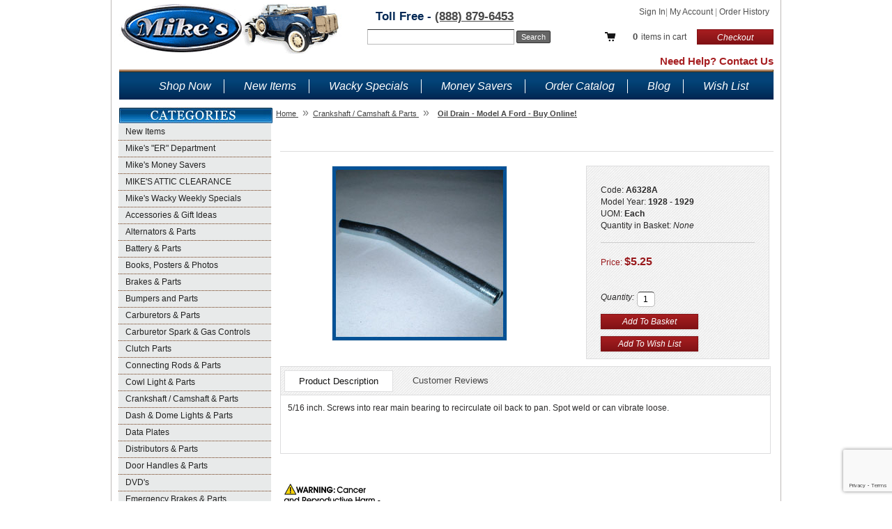

--- FILE ---
content_type: text/html; charset=utf-8
request_url: https://www.mikes-afordable.com/product/A6328A.html
body_size: 14435
content:
<!DOCTYPE html><!--[if IE 6 ]> <html lang="en" class="no-js ie6"> <![endif]--><!--[if IE 7 ]> <html lang="en" class="no-js ie7"> <![endif]--><!--[if IE 8 ]> <html lang="en" class="no-js ie8"> <![endif]--><!--[if IE 9 ]> <html lang="en" class="no-js ie9"> <![endif]--><!--[if (gt IE 9)|!(IE)]><!--> <html lang="en" class="no-js"> <!--<![endif]--><head><title>Oil Drain - Model A Ford Parts - Buy Online!</title><base href="https://www.mikes-afordable.com/mm5/" /><link rel="canonical" href="http://www.example.com/mm5/merchant.mvc?Screen=PROD&Product_Code=A6328A" /><meta name="description" content="5/16 inch.  Screws into rear main bearing to recirculate oil back to pan. Spot weld or can vibrate loose." />
<meta name="title" content="Oil Drain - Model A Ford Parts - Buy Online!" />
<link type="text/css" media rel="stylesheet" href="css/00000001/cssui.css?T=97bb2d39" data-resource-group="css_list" data-resource-code="cssui" /><link type="text/css" media="all" rel="stylesheet" href="css/00000001/minibasket.css?T=b84f7c96" data-resource-group="css_list" data-resource-code="minibasket" /><style type="text/css" media="all" data-resource-group="css_list" data-resource-code="prop65">.prop65-warning {margin-bottom: 30px;}.prop65-warning img {width: 150px;}</style><link rel="preconnect" crossorigin href="//www.google-analytics.com" data-resource-group="css_list" data-resource-code="preconnect-google-analytics" /><link rel="preconnect" crossorigin href="https://www.googletagmanager.com" data-resource-group="css_list" data-resource-code="preconnect-google-tag-manager" /><script type="text/javascript">
var MMThemeBreakpoints =
[
{
"code":	"mobile",
"name":	"Mobile",
"start":	{
"unit": "px",
"value": ""
}
,
"end":	{
"unit": "em",
"value": "39.999"
}
}
,{
"code":	"tablet",
"name":	"Tablet",
"start":	{
"unit": "px",
"value": ""
}
,
"end":	{
"unit": "em",
"value": "59.999"
}
}
];
</script>
<script type="text/javascript">
var json_url = "https:\/\/www.mikes-afordable.com\/mm5\/json.mvc\u003F";
var json_nosessionurl = "https:\/\/www.mikes-afordable.com\/mm5\/json.mvc\u003F";
var Store_Code = "MFP";
</script>
<script type="text/javascript" src="https://www.mikes-afordable.com/mm5/clientside.mvc?T=c1993b25&amp;Filename=ajax.js" integrity="sha512-hBYAAq3Edaymi0ELd4oY1JQXKed1b6ng0Ix9vNMtHrWb3FO0tDeoQ95Y/KM5z3XmxcibnvbVujqgLQn/gKBRhA==" crossorigin="anonymous"></script>
<script type="text/javascript" src="https://www.mikes-afordable.com/mm5/clientside.mvc?T=c1993b25&amp;Filename=runtime_ui.js" integrity="sha512-ZIZBhU8Ftvfk9pHoUdkXEXY8RZppw5nTJnFsMqX+3ViPliSA/Y5WRa+eK3vIHZQfqf3R/SXEVS1DJTjmKgVOOw==" crossorigin="anonymous"></script>
<script type="text/javascript" src="https://www.mikes-afordable.com/mm5/clientside.mvc?T=c1993b25&amp;Module_Code=cmp-cssui-searchfield&amp;Filename=runtime.js" integrity="sha512-GT3fQyjPOh3ZvhBeXjc3+okpwb4DpByCirgPrWz6TaihplxQROYh7ilw9bj4wu+hbLgToqAFQuw3SCRJjmGcGQ==" crossorigin="anonymous"></script>
<script type="text/javascript">
var MMSearchField_Search_URL_sep = "https:\/\/www.mikes-afordable.com\/SRCH.html\u003FSearch=";
(function( obj, eventType, fn )
{
if ( obj.addEventListener )
{
obj.addEventListener( eventType, fn, false );
}
else if ( obj.attachEvent )
{
obj.attachEvent( 'on' + eventType, fn );
}
})( window, 'mmsearchfield_override', function()
{
MMSearchField.prototype.onMenuAppendHeader = function(){return null;}MMSearchField.prototype.onMenuAppendItem = function( data ){var span;span = newElement( 'span', null, null, null );span.innerHTML = data;return span;}MMSearchField.prototype.onMenuAppendStoreSearch = function( search_value ){var item;item = newElement( 'div', { 'class': 'mm_searchfield_menuitem mm_searchfield_menuitem_storesearch' }, null, null );item.element_text = newTextNode( 'Search store for product "' + search_value + '"', item );return item;}MMSearchField.prototype.onFocus = function( e ) { ; };MMSearchField.prototype.onBlur = function( e ) { ; };
} );
</script>
<script language="JavaScript" src="https://seal.networksolutions.com/siteseal/javascript/siteseal.js" type="text/javascript"></script><link rel="canonical" href="https://www.mikes-afordable.com/product/A6328A.html" /><meta name='description' content='Mike’s “A” Ford-able Parts is your best source for Model A Ford Parts. We have the most parts available for sale online.'><link type="text/css" rel="stylesheet" href="css/00000001/onepagecheckout.css" ><script type="text/javascript" src="js/jquery.min.js"></script><script type="text/javascript" src="js/mvscreen.js"></script> <script type="text/javascript" src="js/plugins.js"></script> <meta name="google-site-verification" content="hLBzasMQYrmD-c4zb-EZBF3GlqIAJt3yRvT0J_jL8G4" /><style>label#q1{width:170px}input#custInfo{margin-top: 4px}</style><meta name="google-site-verification" content="e1_RVaIII2fKKbFiQcovoG3G_dW8Fw8wwDnYNu9rRag" /><link type="text/css" media="all" rel="stylesheet" href="css/00000001/readytheme.css?T=2e53dac0" data-resource-group="modules" data-resource-code="readytheme" /><link type="text/css" media="all" rel="stylesheet" integrity="sha256-lWOXBr8vqpiy3pliCN1FmPIYkHdcr8Y0nc2BRMranrA= sha384-0K5gx4GPe3B0+RaqthenpKbJBAscHbhUuTd+ZmjJoHkRs98Ms3Pm2S4BvJqkmBdh sha512-wrhf+QxqNNvI+O73Y1XxplLd/Bt2GG2kDlyCGfeByKkupyZlAKZKAHXE2TM9/awtFar6eWl+W9hNO6Mz2QrA6Q==" crossorigin="anonymous" href="https://www.mikes-afordable.com/mm5/json.mvc?Store_Code=MFP&amp;Function=CSSResource_Output&amp;CSSResource_Code=mm-theme-styles&T=15210fad" data-resource-group="modules" data-resource-code="mm-theme-styles" /><script type="text/javascript" data-resource-group="modules" data-resource-code="recaptcha_v3">
(() =>
{
var script;
script	= document.createElement( 'script' );
script.src	= 'https://www.google.com/recaptcha/api.js?render=6LcDlzUoAAAAAKyvMj27BaTyLhWsFpgfzxxD2BeX';
document.documentElement.appendChild( script );
} )();
document.addEventListener( 'DOMContentLoaded', () =>
{
var form, element, elements, form_lookup;
form_lookup = new Array();
elements = document.querySelectorAll( 'form input\u005Bname\u003D\"Action\"\u005D\u005Bvalue\u003D\"AUTH\"\u005D, form \u005Bname\u003D\"Action\"\u005D\u005Bvalue\u003D\"ORDR,SHIP,CTAX,AUTH\"\u005D' )
for ( element of elements )
{
if ( element instanceof HTMLFormElement )	form = element;
else if ( element.form instanceof HTMLFormElement )	form = element.form;
else
{
form = null;
while ( element )
{
if ( element instanceof HTMLFormElement )
{
form = element;
break;
}
element = element.parentNode;
}
}
if ( form && ( form_lookup.indexOf( form ) === -1 ) )
{
form_lookup.push( form );
new Miva_reCAPTCHAv3_FormSubmitListener( form, 'payment_authorization' );
}
}
elements = document.querySelectorAll( 'form input\u005Bname\u003D\"Action\"\u005D\u005Bvalue\u003D\"ICST\"\u005D' )
for ( element of elements )
{
if ( element instanceof HTMLFormElement )	form = element;
else if ( element.form instanceof HTMLFormElement )	form = element.form;
else
{
form = null;
while ( element )
{
if ( element instanceof HTMLFormElement )
{
form = element;
break;
}
element = element.parentNode;
}
}
if ( form && ( form_lookup.indexOf( form ) === -1 ) )
{
form_lookup.push( form );
new Miva_reCAPTCHAv3_FormSubmitListener( form, 'customer_account_create' );
}
}
} );
class Miva_reCAPTCHAv3_FormSubmitListener
{
#form;
#submitting;
#event_submit;
#original_submit;
#recaptcha_action;
constructor( form, recaptcha_action )
{
this.#form	= form;
this.#submitting	= false;
this.#original_submit	= form.submit;
this.#recaptcha_action	= recaptcha_action;
this.#event_submit	= ( e ) =>
{
e.stopImmediatePropagation();
e.preventDefault();
//
// Trigger overwritten submit to build reCAPTCHAv3 response, where the original
// form submit will be restored in the callback and the "submit" listener removed.
//
this.#form.submit();
}
this.#form.submit	= () =>
{
if ( this.#submitting )
{
return;
}
this.#submitting = true;
Miva_reCAPTCHAv3_Submit( this.#recaptcha_action, ( token ) =>
{
var input_response;
this.#submitting	= false;
input_response	= document.createElement( 'input' );
input_response.type	= 'hidden';
input_response.name	= 'reCAPTCHAv3_Response';
input_response.value	= token;
this.#form.submit	= this.#original_submit;
this.#form.removeEventListener( 'submit', this.#event_submit, { capture: true } );
this.#form.appendChild( input_response );
if ( this.#form.requestSubmit )	this.#form.requestSubmit();
else	this.#form.dispatchEvent( new Event( 'submit', { bubbles: true, cancelable: true } ) );
} );
};
this.#form.addEventListener( 'submit', this.#event_submit, { capture: true } );
}
}
function Miva_reCAPTCHAv3_Submit( recaptcha_action, callback )
{
try
{
grecaptcha.ready( () => {
try
{
grecaptcha.execute( '6LcDlzUoAAAAAKyvMj27BaTyLhWsFpgfzxxD2BeX', { action: recaptcha_action } ).then( ( token ) => {
callback( token );
} );
}
catch ( e )
{
setTimeout( () => callback( 'recaptcha failed' ) );
}
} );
}
catch ( e )
{
setTimeout( () => callback( 'recaptcha failed' ) );
}
}
</script><script data-resource-group="head_tag" data-resource-code="GTM-head-tag">(function(w,d,s,l,i){w[l]=w[l]||[];w[l].push({'gtm.start':new Date().getTime(),event:'gtm.js'});var f=d.getElementsByTagName(s)[0],j=d.createElement(s),dl=l!='dataLayer'?'&l='+l:'';j.async=true;j.src='https://www.googletagmanager.com/gtm.js?id='+i+dl;f.parentNode.insertBefore(j,f);})(window,document,'script','dataLayer','GTM-NWSZRXS');</script><script data-resource-group="head_tag" data-resource-code="GTM-dataLayer">
var dataLayer = dataLayer || [];
var clearEcommerceDataLayer = () => {
dataLayer.push({ ecommerce: null });
};
dataLayer.push({
canonicalUri: '\/product\/A6328A.html',
canonicalUrl: 'https:\/\/www.mikes-afordable.com\/product\/A6328A.html',
category: {
code: '1043',
name: 'Crankshaft \/ Camshaft \u0026 Parts'
},
global: {
action: '',
basket: {
basketId: '63863891'
},
categoryCode: '1043',
function: '',
moduleFunction: '',
productCode: 'A6328A',
screen: 'PROD',
uiException: ''
},
page: {
code: 'PROD',
name: 'Product Display'
},
product: {
code: 'A6328A',
name: 'Oil Drain - Model A Ford - Buy Online\u0021',
sku: ''
}
});
window.addEventListener('DOMContentLoaded', () => {
document.querySelectorAll('form').forEach(form => {
if (form.getAttribute('name')?.length) {
return;
}
const identifier = form.elements?.Action?.value ?? form.dataset?.hook ?? form.querySelector('legend')?.innerText;
if (identifier?.length) {
form.name = identifier;
}
});
});
window.addEventListener('DOMContentLoaded', () => {
let timeoutId;
const debouncedSearch = (e) => {
clearTimeout(timeoutId);
timeoutId = setTimeout(() => {
const search_term = e?.target?.value;
if (!search_term?.length) {
return;
}
dataLayer.push({
event: 'search',
search_term
});
}, 500);
};
const searchInputs = document.querySelectorAll('input[name="Search"]');
searchInputs.forEach(input => {
input.addEventListener('input', debouncedSearch)
});
});
class MMXPromotionTracker {
constructor() {
window.addEventListener('DOMContentLoaded', () => {
this.init();
});
}
init() {
this.promotions = document.querySelectorAll('[data-flex-item]');
if (!this.promotions.length) {
return;
}
this.promotionObserver = new IntersectionObserver((entries) => {
this.observedCallback(entries);
}, {threshold: [0.75]});
this.promotions.forEach((promotion, i) => {
this.promotionObserver.observe(promotion);
promotion.addEventListener('click', (e) => {
this.promotionClicked(promotion, e);
});
});
}
promotionClicked(promotion, e){
let clickedLink = false;
let products = [];
let clickedHero;
e.composedPath().forEach(item => {
if (item.nodeName === 'A' || (item.nodeName === 'MMX-HERO' && item.dataset?.href?.length)) {
clickedLink = true;
}
if (item.nodeName === 'MMX-HERO') {
clickedHero = item;
} else if (item.nodeName === 'MMX-PRODUCT-CAROUSEL') {
const clickedProductIndex = [...item.shadowRoot.querySelectorAll('mmx-hero[slot="hero_slide"]')].findIndex(heroSlide => heroSlide === clickedHero);
products = [item?.products[clickedProductIndex]];
} else if (item.nodeName === 'MMX-FEATURED-PRODUCT') {
products = [item?.product];
}
});
if (clickedLink) {
this.trackPromotion('select_promotion', promotion, products);
}
};
trackPromotion(event, item, products = []) {
clearEcommerceDataLayer();
dataLayer.push({
event,
ecommerce: {
creative_name: item.getAttribute('data-flex-item'),
creative_slot: [...this.promotions].findIndex(promotion => promotion === item) + 1,
items: this.productsToEcommerceItems(products),
promotion_id: item.getAttribute('data-flex-component')
}
});
if (item?.nodeName === 'MMX-PRODUCT-CAROUSEL') {
this.trackProductList(event, item, products);
}
};
trackProductList(event, item, products = []) {
if (!products?.length) {
return;
}
clearEcommerceDataLayer();
dataLayer.push({
event: event === 'select_promotion' ? 'select_item' : 'view_item_list',
ecommerce: {
item_list_id: item.getAttribute('id'),
item_list_name: item?.data?.heading?.heading_text?.value ?? item.getAttribute('id'),
items: this.productsToEcommerceItems(products)
}
});
}
observedCallback(entries) {
entries.forEach((entry, entryIndex) => {
if (!entry.isIntersecting) {
return;
}
this.trackPromotion('view_promotion', entry.target, entry.target?.products);
});
};
productsToEcommerceItems(products = []) {
if (!products?.length) {
return [];
}
return products.map((item, i) => {
return {
item_id: item.code,
item_name: item.name,
item_sku: item?.sku,
index: i,
price: item.price,
discount: item.base_price - item.price,
quantity: 1
}
});
}
}
new MMXPromotionTracker();
class ProductTracker {
options = {
adprButtonSelector: '[data-hook="add-to-cart"], #js-add-to-cart',
adprFormSelector: 'form[name="add"], #js-purchase-product',
atwlButtonSelector: '[value="Add To Wish List" i], .t-product-layout-purchase__add-to-wish, #add-to-wishlist-wrap, [data-hook="add-to-wish-list"], .product-details__wish-list'
};
constructor(options = {}) {
this.options = {
...this.options,
...options
};
window.addEventListener('load', () => {
this.init();
});
}
init() {
this.adprForm = this.options?.adprForm ?? document.querySelector(this.options.adprFormSelector);
this.adprButton = this.options?.adprButton ?? document.querySelector(this.options.adprButtonSelector);
this.atwlButton = this.options?.atwlButton ?? document.querySelector(this.options.atwlButtonSelector);
if (this.adprForm?.nodeName !== 'FORM') {
return;
}
this.listenForViewItem();
this.listenForAddToCart();
this.listenForAddToWishlist()
}
listenForViewItem() {
if ('AttributeMachine' in window && this.getProductAttributeCount() > 0) {
this.listenForPriceChanged();
return;
}
this.trackViewItem();
}
getProductAttributeCount() {
return Number(this.adprForm.elements?.Product_Attribute_Count?.value ?? 0);
}
listenForPriceChanged() {
window?.MivaEvents?.SubscribeToEvent?.('price_changed', (productData) => {
this.onPriceChanged(productData);
});
}
onPriceChanged(productData) {
this.productData = productData;
if (!this?.viewedItem) {
this.trackViewItem();
}
}
trackViewItem() {
this.viewedItem = this.track('view_item');
}
listenForAddToCart() {
this.adprForm?.addEventListener('click', (e) => {
if (e.target !== this.adprButton) {
return;
}
this.track('add_to_cart');
}, { capture: true });
}
listenForAddToWishlist() {
this.atwlButton?.addEventListener('click', () => {
this.track('add_to_wishlist');
});
}
track(event) {
if (!this.shouldTrack(event)) {
return;
}
const dataLayerItem = this.getBaseDataLayerItem();
let price = Number(dataLayerItem.ecommerce.value);
let additionalPrice = Number(dataLayerItem.ecommerce.items[0].price) + Number(dataLayerItem.ecommerce.items[0].discount);
if (typeof this?.productData === 'object') {
price = this.productData.price;
additionalPrice = this.productData.additional_price ?? this.productData.price;
}
clearEcommerceDataLayer();
dataLayerItem.event = event;
dataLayerItem.ecommerce.value = price;
dataLayerItem.ecommerce.items[0].price = price;
dataLayerItem.ecommerce.items[0].discount = Number((additionalPrice - price).toFixed(2));
dataLayerItem.ecommerce.items[0].quantity = this.adprForm.elements.Quantity.value;
dataLayerItem.ecommerce.items[0].item_variant = this.getItemVariant();
dataLayer.push(dataLayerItem);
if (event === 'add_to_cart') {
window?.basketMonitor?.reportAddToCart(dataLayerItem);
}
return dataLayerItem;
}
shouldTrack(event) {
if(['add_to_cart', 'add_to_wishlist'].includes(event)) {
return this.adprForm.checkValidity();
}
return true;
}
getBaseDataLayerItem() {
return {
event: null,
ecommerce: {
currency: 'USD',
value: '5.25',
items: [
{
item_id: 'A6328A',
item_sku: '',
item_name: 'Oil Drain - Model A Ford - Buy Online\u0021',
price: '5.25',
discount: '0',
index: 0,
item_brand: '',
}
]
}
}
}
getItemVariant() {
const attributeValueInputs = [...this.adprForm.querySelectorAll('[name*="Product_Attributes"][name*=":value"]:is(:checked, select, [type="text"], textarea)')];
const itemVariant = attributeValueInputs.reduce((values, input) => {
const attributeCode = this.adprForm.querySelector(`[name="${input.name.replace(':value', ':code')}"]`)?.value;
if (input?.type === 'checkbox') {
values.push(attributeCode);
}
else if (input.value.length > 0) {
values.push(`${attributeCode}: ${input.value}`);
}
return values;
}, []);
const subscriptionValue = this.getSubscriptionValue();
if (typeof subscriptionValue === 'string') {
itemVariant.push(subscriptionValue);
}
return itemVariant.join(', ');
}
getSubscriptionValue() {
const checkedSubscriptionOrderOnceRadio = this.adprForm.querySelector('input[type="radio"][name="Product_Subscription_Term_ID"][value="0"]:checked');
const subscriptionTermSelect = this.adprForm.querySelector('select[name="Product_Subscription_Term_ID"]:not(:disabled)');
const isSubscribing = checkedSubscriptionOrderOnceRadio === null && Number(subscriptionTermSelect?.value) > 0;
if (isSubscribing) {
return subscriptionTermSelect.selectedOptions?.[0]?.innerText;
}
}
}
new ProductTracker();
clearEcommerceDataLayer();
dataLayer.push({
	"ecommerce": {
		"coupon": "",
		"currency": "USD",
		"shipping_tier": "",
		"value": 0
	},
	"event": "mm_global_minibasket"
});
class BasketMonitor {
constructor() {
this.storageKey = 'mm-MFP-basket-monitor';
window.addEventListener('DOMContentLoaded', () => {
this.init();
});
}
canLocalStorage() {
const storeTestKey = this.storageKey + '--test';
if (this.saveCurrentItems(storeTestKey)) {
localStorage?.removeItem(storeTestKey);
return true;
}
return false;
}
init() {
this.setCurrentItemsFromDataLayer();
if (!this.canLocalStorage()) {
return;
}
this.handleBasketChanges();
this.pastItems = this.getItemsFromLocalStorage();
this.comparePastWithCurrent();
this.saveCurrentItems();
this.trackResults();
}
handleBasketChanges() {
const orderProcessed = '0';
if (orderProcessed === '1') {
this.clearCurrentItems();
}
}
setCurrentItemsFromDataLayer() {
const eventsWithBasketItems = ['mm_global_minibasket', 'view_cart', 'begin_checkout', 'add_shipping_info', 'add_payment_info'];
const basketEvent = dataLayer.find(item => eventsWithBasketItems.includes(item?.event));
this.currentItems = this.createMapFromItems(basketEvent?.ecommerce?.items);
}
getItemsFromLocalStorage() {
try {
return new Map(JSON.parse(localStorage.getItem(this.storageKey)));
} catch {
return new Map();
}
}
createMapFromItems(items = []) {
if (!(items instanceof Array)) {
return new Map();
}
return items.reduce((map, item) => {
return map.set(this.createItemKey(item), item);
}, new Map());
}
createItemKey(item = {}) {
return JSON.stringify({
id: item?.item_id,
variant: item?.item_variant
});
}
comparePastWithCurrent() {
this.results = {
added: [],
removed: [],
unchanged: [],
updated: []
};
const allItems = new Map([...this.pastItems, ...this.currentItems]);
allItems.forEach((value, key) => {
const pastItem = this.pastItems.get(key);
const currentItem = this.currentItems.get(key);
if (typeof pastItem === 'undefined') {
this.results.added.push(currentItem);
} else if (typeof currentItem === 'undefined') {
this.results.removed.push(pastItem);
} else if (JSON.stringify(currentItem) == JSON.stringify(pastItem)) {
this.results.unchanged.push(currentItem);
} else {
this.results.updated.push(currentItem);
const quantityChange = currentItem.quantity - pastItem.quantity;
if (quantityChange > 0) {
this.results.added.push({
...currentItem,
quantity: quantityChange
});
} else if (quantityChange < 0) {
this.results.removed.push({
...currentItem,
quantity: Math.abs(quantityChange)
})
}
}
});
}
trackResults() {
this.trackEvent('add_to_cart', this?.results?.added);
this.trackEvent('remove_from_cart', this?.results?.removed);
}
trackEvent(event, items = []) {
if (typeof event !== 'string' || !(items instanceof Array) || !items.length) {
return;
}
clearEcommerceDataLayer();
dataLayer.push({
event,
ecommerce: {
currency: 'USD',
value: this.determineItemsValue(items),
items
}
});
}
determineItemsValue(items = []) {
if (!(items instanceof Array)) {
return 0;
}
return items.reduce((value, item) => {
return value += item.quantity * item.price;
}, 0);
}
clearCurrentItems() {
return localStorage.removeItem(this.storageKey);
}
saveCurrentItems(storageKey = this.storageKey) {
try {
localStorage.setItem(storageKey, JSON.stringify([...this.currentItems]));
return true;
} catch (e) {
return false;
}
}
reportAddToCart(event) {
this.pastItems = this.getItemsFromLocalStorage();
this.currentItems = structuredClone(this.pastItems);
this.addItemsFromEvent(this.currentItems, event);
this.comparePastWithCurrent();
this.saveCurrentItems();
}
addItemsFromEvent(items, event = {}) {
event?.ecommerce?.items?.forEach(addedItem => {
const itemKey = this.createItemKey(addedItem);
const existingItem = this.currentItems.get(itemKey);
if (typeof existingItem === 'undefined') {
items.set(itemKey, addedItem);
} else {
items.set(itemKey, {
...existingItem,
quantity: Number(existingItem.quantity) + Number(addedItem.quantity)
});
}
});
}
}
var basketMonitor = new BasketMonitor();
</script><script type="text/javascript" src="https://www.mikes-afordable.com/mm5/clientside.mvc?T=c1993b25&amp;Filename=runtime.js" integrity="sha512-EiU7WIxWkagpQnQdiP517qf12PSFAddgl4rw2GQi8wZOt6BLZjZIAiX4R53VP0ePnkTricjSB7Edt1Bef74vyg==" crossorigin="anonymous"></script><script type="text/javascript" src="https://www.mikes-afordable.com/mm5/clientside.mvc?T=c1993b25&amp;Filename=MivaEvents.js" integrity="sha512-bmgSupmJLB7km5aCuKy2K7B8M09MkqICKWkc+0w/Oex2AJv3EIoOyNPx3f/zwF0PZTuNVaN9ZFTvRsCdiz9XRA==" crossorigin="anonymous"></script><script type="text/javascript" src="https://www.mikes-afordable.com/mm5/clientside.mvc?T=c1993b25&amp;Filename=AttributeMachine.js" integrity="sha512-e2qSTe38L8wIQn4VVmCXg72J5IKMG11e3c1u423hqfBc6VT0zY/aG1c//K/UjMA6o0xmTAyxRmPOfEUlOFFddQ==" crossorigin="anonymous"></script><script>AttributeMachine.prototype.Generate_Swatch = function( product_code, attribute, option ){var swatch	= document.createElement( 'li' );var span	= document.createElement( 'span' ); // to vertically center the swatch imagesvar img	= document.createElement( 'img' );img.src	= option.image;swatch.appendChild( span );swatch.appendChild( img );return swatch;}</script><script type="text/javascript" src="https://www.mikes-afordable.com/mm5/clientside.mvc?T=c1993b25&amp;Filename=ImageMachine.js" integrity="sha512-luSn6atUPOw8U8HPV927zNVkcbbDcvbAlaSh/MEWznSCrOzPC2iQVeXSwLabEEn43FBmR6lKN0jhsWKmJR4n1Q==" crossorigin="anonymous"></script><script>ImageMachine.prototype.ImageMachine_Generate_Thumbnail = function( thumbnail_image, main_image, closeup_image, type_code ){var thumbnail	= document.createElement( 'li' );var span	= document.createElement( 'span' ); // to vertically center the thumbnail imagesvar img	= document.createElement( 'img' );img.src	= thumbnail_image;thumbnail.appendChild( span );thumbnail.appendChild( img );return thumbnail;}</script><link type="text/css" rel="stylesheet" href="css/00000001/mvTabs.css" /><link href="css/00000001/jquery.bxslider.css" rel="stylesheet" /><script src="js/jquery.bxslider.min.js"></script><script>$(document).ready(function(){$('.related-products-slider').bxSlider({slideWidth: 80,minSlides: 8,maxSlides: 8,moveSlides: 8, pager: false})})</script></head><body class="PROD"><div id="site-container"><div id="global-header"><!--*MARKER* 0 --><div class="clear"></div><!-- Google Tag Manager --><script>(function(w,d,s,l,i){w[l]=w[l]||[];w[l].push({'gtm.start':new Date().getTime(),event:'gtm.js'});var f=d.getElementsByTagName(s)[0],j=d.createElement(s),dl=l!='dataLayer'?'&l='+l:'';j.async=true;j.src='https://www.googletagmanager.com/gtm.js?id='+i+dl;f.parentNode.insertBefore(j,f);})(window,document,'script','dataLayer','GTM-NWSZRXS');</script><!-- End Google Tag Manager --><div id="header-links"><a href="https://www.mikes-afordable.com/LOGN.html">Sign In</a><span class="grey">|</span> <a href="https://www.mikes-afordable.com/mm5/merchant.mvc?Screen=ACLN"> My Account </a><span class="grey">|</span> <a href="https://www.mikes-afordable.com/ORHL.html">Order History</a></div><div id="checkout"><div class="mini-basket"><div id="minbaskcont"><span id="global-mini-basket-container"><a href="https://www.mikes-afordable.com/mm5/merchant.mvc?Session_ID=882e5e1655862e1cc233779621a3f696&Screen=BASK&amp;Store_Code=MFP" id="global-mini-basket-link"><span class="basket-count">0</span> items in cart</a></span><script type="text/javascript">function MiniBasket(){var self = this;this.content_container = document.getElementById( 'global-mini-basket-hover-content' );this.display_link = document.getElementById( 'global-mini-basket-link' );this.minibasket_backing = document.createElement( 'div' );if ( this.content_container ){this.minibasket_backing.className = 'minibasket_backing';document.getElementsByTagName( 'body' )[ 0 ].insertBefore( this.minibasket_backing, document.getElementsByTagName( 'body' )[ 0 ].firstChild );if ( this.display_link ) this.display_link.onclick = function() { ( ( self.content_container.style.display == 'none' ) ? self.Show() : self.Hide() ); return false; }if ( this.minibasket_backing ) this.minibasket_backing.onclick = function() { self.Hide(); return false; }this.content_container.style.display = 'none';}}MiniBasket.prototype.Show = function(){var self = this;window.onresize = function() { self.Resize(); }this.content_container.style.display = 'block';this.minibasket_backing.style.display = 'inline';if ( document.documentElement.clientHeight > document.body.scrollHeight ){this.minibasket_backing.style.height = document.documentElement.clientHeight + 'px';}else{this.minibasket_backing.style.height = ( document.body.scrollHeight > document.documentElement.scrollHeight ) ? document.body.scrollHeight + 'px' : document.documentElement.scrollHeight + 'px';}}MiniBasket.prototype.Hide = function(){this.content_container.style.display = 'none';this.minibasket_backing.style.display = 'none';window.onresize = null;}MiniBasket.prototype.Resize = function(){if ( document.documentElement.clientHeight > document.body.scrollHeight ){this.minibasket_backing.style.height = document.documentElement.clientHeight + 'px';}else{this.minibasket_backing.style.height = ( document.body.scrollHeight > document.documentElement.scrollHeight ) ? document.body.scrollHeight + 'px' : document.documentElement.scrollHeight + 'px';}}var minibasket = new MiniBasket();</script></div></div><div class="checkout-btn"><a href="https://www.mikes-afordable.com/OINF.html">Checkout</a></div><div class="clear"></div></div><div id="phoneNumber">Toll Free - <a href="tel:+1-888-879-6453">(888) 879-6453</a></div><div id="search"><form method="post" action="https://www.mikes-afordable.com/mm5/merchant.mvc?Session_ID=882e5e1655862e1cc233779621a3f696&Screen=SRCH"><input type="hidden" name="Store_Code" value="MFP" /><input type="text" name="Search" id="searchfield" value="" class="textfield" /><input type="submit" value="Search" class="button" /></form></div><div id="logo"><a href="https://www.mikes-afordable.com"></a></div><div class="item-right-side contact-header"><a href="https://www.mikes-afordable.com/CTUS.html">Need Help? Contact Us</a></div></div><div id="navigation-bar"><ul style="margin: 0 40px;"><li class="navigation-item-off" id="nav-all-products"><div class="item-left-side"><div class="item-right-side"><a href="https://www.mikes-afordable.com/PLST.html">Shop Now</a></div></div></li><li class="navigation-item-on" id="nav-new-products"><div class="item-left-side"><div class="item-right-side"><a href="https://www.mikes-afordable.com/category/2000.html">New Items</a></div></div></li><li class="navigation-item-on" id="nav-new-products"><div class="item-left-side"><div class="item-right-side"><a href="https://www.mikes-afordable.com/category/2200.html">Wacky Specials</a></div></div></li><li class="navigation-item-on" id="nav-new-products"><div class="item-left-side"><div class="item-right-side"><a href="https://www.mikes-afordable.com/category/2100.html">Money Savers</a></div></div></li><!--<li class="navigation-item-on" id="nav-new-products"><div class="item-left-side"><div class="item-right-side"><a href="http://www.mikes-afordable.com/category/2201.html">Discounted Overstock</a></div></div></li>--><li class="navigation-item-on" id="nav-new-products"><div class="item-left-side"><div class="item-right-side"><a href="https://www.mikes-afordable.com/Catalog.html">Order Catalog</a></div></div></li><li class="navigation-item-on" id="nav-new-products"><div class="item-left-side"><div class="item-right-side"><a href="/blog">Blog</a></div></div></li><li class="navigation-item-on first-child" id="nav-new-products"><div class="item-left-side"><div class="item-right-side"><img src="images/snowflake.png" class="wishlist-snowflake"><a href="https://www.mikes-afordable.com/mm5/merchant.mvc?Session_ID=882e5e1655862e1cc233779621a3f696&Screen=WISH">Wish List</a></div></div></li></ul></div><table id="content-container"><tr><td id="left-navigation"><div id="category-tree-header"></div><div id="category-tree-top-image"><div id="category-tree-bottom-image"><ul class="dropdown" style="margin:0;"><li style="margin:0;"><a href="https://www.mikes-afordable.com/category/2000.html" title="New Items">New Items</a></li><li style="margin:0;"><a href="https://www.mikes-afordable.com/category/2204.html" title="Mike's &quot;ER&quot; Department">Mike's &quot;ER&quot; Department</a></li><li style="margin:0;"><a href="https://www.mikes-afordable.com/category/2100.html" title="Mike's Money Savers">Mike's Money Savers</a></li><li style="margin:0;"><a href="https://www.mikes-afordable.com/category/2001.html" title="MIKE'S ATTIC CLEARANCE">MIKE'S ATTIC CLEARANCE</a></li><li style="margin:0;"><a href="https://www.mikes-afordable.com/category/2200.html" title="Mike's Wacky Weekly Specials">Mike's Wacky Weekly Specials</a></li><li style="margin:0;"><a href="https://www.mikes-afordable.com/category/1037.html" title="Accessories &amp; Gift Ideas">Accessories &amp; Gift Ideas</a><ul class="sub-menu" style="margin:0;"><li style="margin:0;"><a href="https://www.mikes-afordable.com/category/1037A.html" title="Accessories">Accessories</a></li><li style="margin:0;"><a href="https://www.mikes-afordable.com/category/1037B.html" title="Gift Ideas">Gift Ideas</a></li></ul></li><li style="margin:0;"><a href="https://www.mikes-afordable.com/category/1068A.html" title="Alternators &amp; Parts">Alternators &amp; Parts</a></li><li style="margin:0;"><a href="https://www.mikes-afordable.com/category/1040.html" title="Battery &amp; Parts">Battery &amp; Parts</a></li><li style="margin:0;"><a href="https://www.mikes-afordable.com/category/1038.html" title="Books, Posters &amp; Photos">Books, Posters &amp; Photos</a><ul class="sub-menu" style="margin:0;"><li style="margin:0;"><a href="https://www.mikes-afordable.com/category/1038A.html" title="Model A Ford Technical Books">Model A Ford Technical Books</a></li><li style="margin:0;"><a href="https://www.mikes-afordable.com/category/1038B.html" title="Coffee Table Books / Picture Books / Flyers">Coffee Table Books / Picture Books / Flyers</a></li><li style="margin:0;"><a href="https://www.mikes-afordable.com/category/1038C.html" title="Posters &amp; Photos">Posters &amp; Photos</a></li></ul></li><li style="margin:0;"><a href="https://www.mikes-afordable.com/category/1039.html" title="Brakes &amp; Parts">Brakes &amp; Parts</a></li><li style="margin:0;"><a href="https://www.mikes-afordable.com/category/1041.html" title="Bumpers and Parts">Bumpers and Parts</a></li><li style="margin:0;"><a href="https://www.mikes-afordable.com/category/1046.html" title="Carburetors &amp; Parts">Carburetors &amp; Parts</a></li><li style="margin:0;"><a href="https://www.mikes-afordable.com/category/1047.html" title="Carburetor Spark &amp; Gas Controls">Carburetor Spark &amp; Gas Controls</a></li><li style="margin:0;"><a href="https://www.mikes-afordable.com/category/1045.html" title="Clutch Parts">Clutch Parts</a></li><li style="margin:0;"><a href="https://www.mikes-afordable.com/category/1044.html" title="Connecting Rods &amp; Parts">Connecting Rods &amp; Parts</a></li><li style="margin:0;"><a href="https://www.mikes-afordable.com/category/1048.html" title="Cowl Light &amp; Parts">Cowl Light &amp; Parts</a></li><li style="margin:0;"><a href="https://www.mikes-afordable.com/category/1043.html" title="Crankshaft / Camshaft &amp; Parts">Crankshaft / Camshaft &amp; Parts</a></li><li style="margin:0;"><a href="https://www.mikes-afordable.com/category/1053.html" title="Dash &amp; Dome Lights &amp; Parts">Dash &amp; Dome Lights &amp; Parts</a></li><li style="margin:0;"><a href="https://www.mikes-afordable.com/category/1054.html" title="Data Plates">Data Plates</a></li><li style="margin:0;"><a href="https://www.mikes-afordable.com/category/1051.html" title="Distributors &amp; Parts">Distributors &amp; Parts</a></li><li style="margin:0;"><a href="https://www.mikes-afordable.com/category/1050A.html" title="Door Handles &amp; Parts">Door Handles &amp; Parts</a><ul class="sub-menu" style="margin:0;"><li style="margin:0;"><a href="https://www.mikes-afordable.com/category/1050.html" title="Closed Car Door Handles and Parts">Closed Car Door Handles and Parts</a></li><li style="margin:0;"><a href="https://www.mikes-afordable.com/category/1055.html" title="Door Bumpers">Door Bumpers</a></li><li style="margin:0;"><a href="https://www.mikes-afordable.com/category/1086.html" title="Open Car Door Handles and Parts">Open Car Door Handles and Parts</a></li></ul></li><li style="margin:0;"><a href="https://www.mikes-afordable.com/category/3000.html" title="DVD's">DVD's</a></li><li style="margin:0;"><a href="https://www.mikes-afordable.com/category/1056.html" title="Emergency Brakes &amp; Parts">Emergency Brakes &amp; Parts</a></li><li style="margin:0;"><a href="https://www.mikes-afordable.com/category/1078.html" title="Engine &amp; Motor Parts">Engine &amp; Motor Parts</a></li><li style="margin:0;"><a href="https://www.mikes-afordable.com/category/1061.html" title="Fans &amp; Parts">Fans &amp; Parts</a></li><li style="margin:0;"><a href="https://www.mikes-afordable.com/category/1104.html" title="Fenders, Fender Brackets &amp; Parts">Fenders, Fender Brackets &amp; Parts</a><ul class="sub-menu" style="margin:0;"><li style="margin:0;"><a href="https://www.mikes-afordable.com/category/1070.html" title="Fender Brackets">Fender Brackets</a></li><li style="margin:0;"><a href="https://www.mikes-afordable.com/category/1104A.html" title="Steel Fenders">Steel Fenders</a></li></ul></li><li style="margin:0;"><a href="https://www.mikes-afordable.com/category/1062.html" title="Fibreglass Parts">Fibreglass Parts</a></li><li style="margin:0;"><a href="https://www.mikes-afordable.com/category/1064.html" title="Firewalls">Firewalls</a></li><li style="margin:0;"><a href="https://www.mikes-afordable.com/category/1065.html" title="Floor Mats">Floor Mats</a></li><li style="margin:0;"><a href="https://www.mikes-afordable.com/category/1071.html" title="Floorboards, Mats &amp; Parts">Floorboards, Mats &amp; Parts</a></li><li style="margin:0;"><a href="https://www.mikes-afordable.com/category/1060.html" title="Flywheel &amp; Parts">Flywheel &amp; Parts</a></li><li style="margin:0;"><a href="https://www.mikes-afordable.com/category/3500.html" title="Fog Lamp">Fog Lamp</a></li><li style="margin:0;"><a href="https://www.mikes-afordable.com/category/1058.html" title="Frame and Mounting">Frame and Mounting</a></li><li style="margin:0;"><a href="https://www.mikes-afordable.com/category/1057.html" title="Front End &amp; Axle Parts">Front End &amp; Axle Parts</a></li><li style="margin:0;"><a href="https://www.mikes-afordable.com/category/1069.html" title="Garnish Molding">Garnish Molding</a></li><li style="margin:0;"><a href="https://www.mikes-afordable.com/category/1067.html" title="Gas Gauge &amp; Parts">Gas Gauge &amp; Parts</a></li><li style="margin:0;"><a href="https://www.mikes-afordable.com/category/1066.html" title="Gas Tank &amp; Fuel System Parts">Gas Tank &amp; Fuel System Parts</a></li><li style="margin:0;"><a href="https://www.mikes-afordable.com/category/1068.html" title="Generator Parts">Generator Parts</a></li><li style="margin:0;"><a href="https://www.mikes-afordable.com/category/1132A.html" title="Glass - Individual and Sets">Glass - Individual and Sets</a><ul class="sub-menu" style="margin:0;"><li style="margin:0;"><a href="https://www.mikes-afordable.com/category/1132.html" title="Glass Sets">Glass Sets</a></li><li style="margin:0;"><a href="https://www.mikes-afordable.com/category/1134.html" title="Glass - Individual Pieces">Glass - Individual Pieces</a></li></ul></li><li style="margin:0;"><a href="https://www.mikes-afordable.com/category/1127.html" title="Grease Fittings">Grease Fittings</a></li><li style="margin:0;"><a href="https://www.mikes-afordable.com/category/1074.html" title="Headlights &amp; Parts">Headlights &amp; Parts</a></li><li style="margin:0;"><a href="https://www.mikes-afordable.com/category/1076.html" title="Hoods &amp; Parts">Hoods &amp; Parts</a></li><li style="margin:0;"><a href="https://www.mikes-afordable.com/category/1075.html" title="Horns &amp; Parts">Horns &amp; Parts</a></li><li style="margin:0;"><a href="https://www.mikes-afordable.com/category/1072.html" title="Hub Caps">Hub Caps</a></li><li style="margin:0;"><a href="https://www.mikes-afordable.com/category/1073.html" title="Hubs &amp; Drums">Hubs &amp; Drums</a></li><li style="margin:0;"><a href="https://www.mikes-afordable.com/category/1103.html" title="Ignition Switch &amp; Parts">Ignition Switch &amp; Parts</a></li><li style="margin:0;"><a href="https://www.mikes-afordable.com/category/1200.html" title="Interior Trim Screws">Interior Trim Screws</a></li><li style="margin:0;"><a href="https://www.mikes-afordable.com/category/2203.html" title="Insulation">Insulation</a><ul class="sub-menu" style="margin:0;"><li style="margin:0;"><a href="https://www.mikes-afordable.com/category/2203A.html" title="1928 - 1929 Standard, Business, Sport &amp; Special Coupe">1928 - 1929 Standard, Business, Sport &amp; Special Coupe</a></li><li style="margin:0;"><a href="https://www.mikes-afordable.com/category/2203H.html" title="1930 - 1931 Standard, Sport &amp; Special Coupe">1930 - 1931 Standard, Sport &amp; Special Coupe</a></li><li style="margin:0;"><a href="https://www.mikes-afordable.com/category/2203D.html" title="1928 - 1929 Roadster">1928 - 1929 Roadster</a></li><li style="margin:0;"><a href="https://www.mikes-afordable.com/category/2203L.html" title="1930 - 1931 Roadster">1930 - 1931 Roadster</a></li><li style="margin:0;"><a href="https://www.mikes-afordable.com/category/2203E.html" title="1928 - 1929 Phaeton">1928 - 1929 Phaeton</a></li><li style="margin:0;"><a href="https://www.mikes-afordable.com/category/2203M.html" title="1930 - 1931 Standard Phaeton">1930 - 1931 Standard Phaeton</a></li><li style="margin:0;"><a href="https://www.mikes-afordable.com/category/2203P.html" title="1928 - 1929 Roadster Pickup">1928 - 1929 Roadster Pickup</a></li><li style="margin:0;"><a href="https://www.mikes-afordable.com/category/2203S.html" title="1930 - 1931 Roadster Pickup">1930 - 1931 Roadster Pickup</a></li><li style="margin:0;"><a href="https://www.mikes-afordable.com/category/2203Q.html" title="1928 - 1929 Closed Cab Pickup">1928 - 1929 Closed Cab Pickup</a></li><li style="margin:0;"><a href="https://www.mikes-afordable.com/category/2203T.html" title="1930 - 1931 Closed Cab Pickup">1930 - 1931 Closed Cab Pickup</a></li><li style="margin:0;"><a href="https://www.mikes-afordable.com/category/2203B.html" title="1928 - 1929 Tudor Sedan">1928 - 1929 Tudor Sedan</a></li><li style="margin:0;"><a href="https://www.mikes-afordable.com/category/2203I.html" title="1930 - 1931 Tudor Sedan">1930 - 1931 Tudor Sedan</a></li><li style="margin:0;"><a href="https://www.mikes-afordable.com/category/2203C.html" title="1928 - 1929 Fordor Sedan">1928 - 1929 Fordor Sedan</a></li><li style="margin:0;"><a href="https://www.mikes-afordable.com/category/2203J.html" title="1930 - 1931 Fordor Sedan">1930 - 1931 Fordor Sedan</a></li><li style="margin:0;"><a href="https://www.mikes-afordable.com/category/2203G.html" title="1929 Town Sedan">1929 Town Sedan</a></li><li style="margin:0;"><a href="https://www.mikes-afordable.com/category/2203K.html" title="1930 - 1931 Town Sedan">1930 - 1931 Town Sedan</a></li><li style="margin:0;"><a href="https://www.mikes-afordable.com/category/2203N.html" title="1930 - 1931 Victoria">1930 - 1931 Victoria</a></li><li style="margin:0;"><a href="https://www.mikes-afordable.com/category/2203F.html" title="1929 Cabriolet">1929 Cabriolet</a></li><li style="margin:0;"><a href="https://www.mikes-afordable.com/category/2203O.html" title="1930 - 1931 Cabriolet">1930 - 1931 Cabriolet</a></li><li style="margin:0;"><a href="https://www.mikes-afordable.com/category/2203R.html" title="1928 - 1929 Panel Delivery">1928 - 1929 Panel Delivery</a></li><li style="margin:0;"><a href="https://www.mikes-afordable.com/category/2203V.html" title="1930-1931 Panel Delivery">1930-1931 Panel Delivery</a></li><li style="margin:0;"><a href="https://www.mikes-afordable.com/category/2203U.html" title="1930-1931 400-A">1930-1931 400-A</a></li></ul></li><li style="margin:0;"><a href="https://www.mikes-afordable.com/category/1079.html" title="Manifold &amp; Parts">Manifold &amp; Parts</a></li><li style="margin:0;"><a href="https://www.mikes-afordable.com/category/1080.html" title="Mirrors &amp; Parts">Mirrors &amp; Parts</a></li><li style="margin:0;"><a href="https://www.mikes-afordable.com/category/1082.html" title="Misc Hardware">Misc Hardware</a></li><li style="margin:0;"><a href="https://www.mikes-afordable.com/category/1081.html" title="Motometers &amp; Parts">Motometers &amp; Parts</a></li><li style="margin:0;"><a href="https://www.mikes-afordable.com/category/1077.html" title="Muffler &amp; Exhaust Parts">Muffler &amp; Exhaust Parts</a></li><li style="margin:0;"><a href="https://www.mikes-afordable.com/category/1083.html" title="Oil Pump &amp; Oil Pan Parts">Oil Pump &amp; Oil Pan Parts</a></li><li style="margin:0;"><a href="https://www.mikes-afordable.com/category/2202.html" title="Oils and Lubrication">Oils and Lubrication</a></li><li style="margin:0;"><a href="https://www.mikes-afordable.com/category/1088.html" title="Pickup Truck">Pickup Truck</a></li><li style="margin:0;"><a href="https://www.mikes-afordable.com/category/1089.html" title="Pickup Truck Bed">Pickup Truck Bed</a></li><li style="margin:0;"><a href="https://www.mikes-afordable.com/category/1092.html" title="Piston Rings &amp; Parts">Piston Rings &amp; Parts</a></li><li style="margin:0;"><a href="https://www.mikes-afordable.com/category/1087.html" title="Pistons &amp; Parts">Pistons &amp; Parts</a></li><li style="margin:0;"><a href="https://www.mikes-afordable.com/category/1094.html" title="Radiator &amp; Parts">Radiator &amp; Parts</a></li><li style="margin:0;"><a href="https://www.mikes-afordable.com/category/1090.html" title="Radius">Radius</a></li><li style="margin:0;"><a href="https://www.mikes-afordable.com/category/1091.html" title="Rear Axle &amp; Parts">Rear Axle &amp; Parts</a></li><li style="margin:0;"><a href="https://www.mikes-afordable.com/category/1097.html" title="Restoration Supplies">Restoration Supplies</a></li><li style="margin:0;"><a href="https://www.mikes-afordable.com/category/1098.html" title="Rivets and Rivet Tools">Rivets and Rivet Tools</a></li><li style="margin:0;"><a href="https://www.mikes-afordable.com/category/1096.html" title="Rumble &amp; Trunk Parts">Rumble &amp; Trunk Parts</a></li><li style="margin:0;"><a href="https://www.mikes-afordable.com/category/1095.html" title="Running Boards and Parts">Running Boards and Parts</a></li><li style="margin:0;"><a href="https://www.mikes-afordable.com/category/1109.html" title="Seat Parts">Seat Parts</a></li><li style="margin:0;"><a href="https://www.mikes-afordable.com/category/1110.html" title="Sheet Metal - Misc. Pieces">Sheet Metal - Misc. Pieces</a><ul class="sub-menu" style="margin:0;"><li style="margin:0;"><a href="https://www.mikes-afordable.com/category/1110H.html" title="Body Channels &amp; Cross Channels">Body Channels &amp; Cross Channels</a></li><li style="margin:0;"><a href="https://www.mikes-afordable.com/category/1110U.html" title="Cowl Pieces">Cowl Pieces</a></li><li style="margin:0;"><a href="https://www.mikes-afordable.com/category/1110K.html" title="Cowl Quarter Patch Panels">Cowl Quarter Patch Panels</a></li><li style="margin:0;"><a href="https://www.mikes-afordable.com/category/1110AA.html" title="Curved Roof Panels">Curved Roof Panels</a></li><li style="margin:0;"><a href="https://www.mikes-afordable.com/category/1110T.html" title="Dash Rail &amp; Pieces">Dash Rail &amp; Pieces</a></li><li style="margin:0;"><a href="https://www.mikes-afordable.com/category/1110L.html" title="Door Bottom Inner &amp; Outer Patch Panels">Door Bottom Inner &amp; Outer Patch Panels</a></li><li style="margin:0;"><a href="https://www.mikes-afordable.com/category/1110W.html" title="Door Skins">Door Skins</a></li><li style="margin:0;"><a href="https://www.mikes-afordable.com/category/1110BB.html" title="Firewall">Firewall</a></li><li style="margin:0;"><a href="https://www.mikes-afordable.com/category/1110E.html" title="Front Seat Backrest Riser">Front Seat Backrest Riser</a></li><li style="margin:0;"><a href="https://www.mikes-afordable.com/category/1110F.html" title="Front Seat Frame Riser">Front Seat Frame Riser</a></li><li style="margin:0;"><a href="https://www.mikes-afordable.com/category/1110A1.html" title="Metal Top Panels">Metal Top Panels</a></li><li style="margin:0;"><a href="https://www.mikes-afordable.com/category/1110X.html" title="Open Car Doors &amp; Inner Panels">Open Car Doors &amp; Inner Panels</a></li><li style="margin:0;"><a href="https://www.mikes-afordable.com/category/1110V.html" title="Open Car Rear Quarter Panels &amp; Braces">Open Car Rear Quarter Panels &amp; Braces</a></li><li style="margin:0;"><a href="https://www.mikes-afordable.com/category/1110J.html" title="Panel Under Seat Frame &amp; Curtain Pans">Panel Under Seat Frame &amp; Curtain Pans</a></li><li style="margin:0;"><a href="https://www.mikes-afordable.com/category/1110Q.html" title="Panel Under Visor / Above Windshield">Panel Under Visor / Above Windshield</a></li><li style="margin:0;"><a href="https://www.mikes-afordable.com/category/1110Y.html" title="Pickup Cab &amp; Frame Sheet Metal">Pickup Cab &amp; Frame Sheet Metal</a></li><li style="margin:0;"><a href="https://www.mikes-afordable.com/category/1110G.html" title="Rain Gutter Assembly Parts">Rain Gutter Assembly Parts</a></li><li style="margin:0;"><a href="https://www.mikes-afordable.com/category/1110O.html" title="Rear Corner Patch Panels">Rear Corner Patch Panels</a></li><li style="margin:0;"><a href="https://www.mikes-afordable.com/category/1110N.html" title="Rear Inner Fender Panels">Rear Inner Fender Panels</a></li><li style="margin:0;"><a href="https://www.mikes-afordable.com/category/1110B.html" title="Rear Outer Panel Above &amp; Below Deck Lid">Rear Outer Panel Above &amp; Below Deck Lid</a></li><li style="margin:0;"><a href="https://www.mikes-afordable.com/category/1110M.html" title="Rear Quarter Patch Panels">Rear Quarter Patch Panels</a></li><li style="margin:0;"><a href="https://www.mikes-afordable.com/category/1110I.html" title="Rear Seat Frame">Rear Seat Frame</a></li><li style="margin:0;"><a href="https://www.mikes-afordable.com/category/1110D.html" title="Rumble &amp; Trunk Floor Pans">Rumble &amp; Trunk Floor Pans</a></li><li style="margin:0;"><a href="https://www.mikes-afordable.com/category/1110A.html" title="Rumble &amp; Trunk Lids &amp; Panels">Rumble &amp; Trunk Lids &amp; Panels</a></li><li style="margin:0;"><a href="https://www.mikes-afordable.com/category/1110C.html" title="Rumble &amp; Trunk Seat Curved Inner Panel">Rumble &amp; Trunk Seat Curved Inner Panel</a></li><li style="margin:0;"><a href="https://www.mikes-afordable.com/category/1110Z.html" title="Rumble Seat Sheet Metal Parts">Rumble Seat Sheet Metal Parts</a></li><li style="margin:0;"><a href="https://www.mikes-afordable.com/category/1110R.html" title="Subrails &amp; Parts">Subrails &amp; Parts</a></li><li style="margin:0;"><a href="https://www.mikes-afordable.com/category/1110S.html" title="Sub Frame">Sub Frame</a></li><li style="margin:0;"><a href="https://www.mikes-afordable.com/category/1110P.html" title="Sun Visor - Metal Pieces">Sun Visor - Metal Pieces</a></li></ul></li><li style="margin:0;"><a href="https://www.mikes-afordable.com/category/1107.html" title="Shocks">Shocks</a></li><li style="margin:0;"><a href="https://www.mikes-afordable.com/category/1108.html" title="Sill Plates">Sill Plates</a></li><li style="margin:0;"><a href="https://www.mikes-afordable.com/category/1108A.html" title="Spare Tire Parts &amp; Accessories">Spare Tire Parts &amp; Accessories</a></li><li style="margin:0;"><a href="https://www.mikes-afordable.com/category/1126.html" title="Spark Plugs &amp; Parts">Spark Plugs &amp; Parts</a></li><li style="margin:0;"><a href="https://www.mikes-afordable.com/category/1106.html" title="Speedometers &amp; Parts">Speedometers &amp; Parts</a></li><li style="margin:0;"><a href="https://www.mikes-afordable.com/category/1105.html" title="Splash Aprons &amp; Parts">Splash Aprons &amp; Parts</a></li><li style="margin:0;"><a href="https://www.mikes-afordable.com/category/1130.html" title="Splash Shields &amp; Parts">Splash Shields &amp; Parts</a></li><li style="margin:0;"><a href="https://www.mikes-afordable.com/category/1059.html" title="Springs - Front and Rear &amp; Parts">Springs - Front and Rear &amp; Parts</a></li><li style="margin:0;"><a href="https://www.mikes-afordable.com/category/1112.html" title="Springs - Seat">Springs - Seat</a></li><li style="margin:0;"><a href="https://www.mikes-afordable.com/category/1102.html" title="Starter Motor &amp; Parts">Starter Motor &amp; Parts</a></li><li style="margin:0;"><a href="https://www.mikes-afordable.com/category/1111.html" title="Steel Bodies">Steel Bodies</a></li><li style="margin:0;"><a href="https://www.mikes-afordable.com/category/1101.html" title="Steering">Steering</a></li><li style="margin:0;"><a href="https://www.mikes-afordable.com/category/1131.html" title="Sun Visors &amp; Parts">Sun Visors &amp; Parts</a></li><li style="margin:0;"><a href="https://www.mikes-afordable.com/category/1115A.html" title="Tail Lights &amp; Parts for Model A Fords">Tail Lights &amp; Parts for Model A Fords</a><ul class="sub-menu" style="margin:0;"><li style="margin:0;"><a href="https://www.mikes-afordable.com/category/1052.html" title="Model A Ford Early Drum Tail Light">Model A Ford Early Drum Tail Light</a></li><li style="margin:0;"><a href="https://www.mikes-afordable.com/category/1115.html" title="Model A Ford Tail Light Parts">Model A Ford Tail Light Parts</a></li><li style="margin:0;"><a href="https://www.mikes-afordable.com/category/1115B.html" title="Model A Ford Style Motor Cycle Tail Lights">Model A Ford Style Motor Cycle Tail Lights</a></li><li style="margin:0;"><a href="https://www.mikes-afordable.com/category/1115C.html" title="LED Tail Lights and Parts for Model A Fords">LED Tail Lights and Parts for Model A Fords</a></li></ul></li><li style="margin:0;"><a href="https://www.mikes-afordable.com/category/1113.html" title="Tires &amp; Accessories">Tires &amp; Accessories</a></li><li style="margin:0;"><a href="https://www.mikes-afordable.com/category/1116.html" title="Tools">Tools</a></li><li style="margin:0;"><a href="https://www.mikes-afordable.com/category/1117A.html" title="Top Parts">Top Parts</a><ul class="sub-menu" style="margin:0;"><li style="margin:0;"><a href="https://www.mikes-afordable.com/category/1117.html" title="Closed Car Top Parts">Closed Car Top Parts</a></li><li style="margin:0;"><a href="https://www.mikes-afordable.com/category/1085.html" title="Open Car Tops &amp; Parts">Open Car Tops &amp; Parts</a></li></ul></li><li style="margin:0;"><a href="https://www.mikes-afordable.com/category/1114.html" title="Transmissions &amp; Parts">Transmissions &amp; Parts</a></li><li style="margin:0;"><a href="https://www.mikes-afordable.com/category/1234.html" title="Turn Signals &amp; Parts">Turn Signals &amp; Parts</a></li><li style="margin:0;"><a href="https://www.mikes-afordable.com/category/1119.html" title="Valves &amp; Tappets">Valves &amp; Tappets</a></li><li style="margin:0;"><a href="https://www.mikes-afordable.com/category/1124.html" title="Water Pumps &amp; Parts">Water Pumps &amp; Parts</a></li><li style="margin:0;"><a href="https://www.mikes-afordable.com/category/1042.html" title="Welting &amp; Lacings">Welting &amp; Lacings</a></li><li style="margin:0;"><a href="https://www.mikes-afordable.com/category/1125.html" title="Wheels &amp; Parts">Wheels &amp; Parts</a></li><li style="margin:0;"><a href="https://www.mikes-afordable.com/category/1122.html" title="Window Shades and Assist Straps">Window Shades and Assist Straps</a></li><li style="margin:0;"><a href="https://www.mikes-afordable.com/category/1049A.html" title="Windshields and Parts">Windshields and Parts</a><ul class="sub-menu" style="margin:0;"><li style="margin:0;"><a href="https://www.mikes-afordable.com/category/1049.html" title="Closed Car Windshield &amp; Parts">Closed Car Windshield &amp; Parts</a></li><li style="margin:0;"><a href="https://www.mikes-afordable.com/category/1084.html" title="Open Car Windshields &amp; Parts">Open Car Windshields &amp; Parts</a></li><li style="margin:0;"><a href="https://www.mikes-afordable.com/category/1121.html" title="Windshield Wiper">Windshield Wiper</a><ul style="margin:0;"><li style="margin:0;"><a href="https://www.mikes-afordable.com/category/1121B.html" title="Replacement Arms">Replacement Arms</a></li><li style="margin:0;"><a href="https://www.mikes-afordable.com/category/1121C.html" title="Replacement Blades">Replacement Blades</a></li><li style="margin:0;"><a href="https://www.mikes-afordable.com/category/1121D.html" title="Show Electric Arms">Show Electric Arms</a></li><li style="margin:0;"><a href="https://www.mikes-afordable.com/category/1121E.html" title="Show Vacuum Wiper Arms">Show Vacuum Wiper Arms</a></li><li style="margin:0;"><a href="https://www.mikes-afordable.com/category/1121F.html" title="Show Quality Electric Blades">Show Quality Electric Blades</a></li><li style="margin:0;"><a href="https://www.mikes-afordable.com/category/1121G.html" title="Show Quality Vacuum Blades">Show Quality Vacuum Blades</a></li><li style="margin:0;"><a href="https://www.mikes-afordable.com/category/1121A.html" title="Windshield Wipers &amp; Accessories">Windshield Wipers &amp; Accessories</a></li></ul></li></ul></li><li style="margin:0;"><a href="https://www.mikes-afordable.com/category/1120.html" title="Wiring">Wiring</a></li><li style="margin:0;"><a href="https://www.mikes-afordable.com/category/1123.html" title="Wood Kits &amp; Misc. Pieces">Wood Kits &amp; Misc. Pieces</a><ul class="sub-menu" style="margin:0;"><li style="margin:0;"><a href="https://www.mikes-afordable.com/category/1123A.html" title="Wood Kit Bolt Sets">Wood Kit Bolt Sets</a></li><li style="margin:0;"><a href="https://www.mikes-afordable.com/category/1123B.html" title="Headers">Headers</a></li><li style="margin:0;"><a href="https://www.mikes-afordable.com/category/1123C.html" title="Top Wood Kits">Top Wood Kits</a></li><li style="margin:0;"><a href="https://www.mikes-afordable.com/category/1123D.html" title="Body Wood Kits">Body Wood Kits</a></li><li style="margin:0;"><a href="https://www.mikes-afordable.com/category/1123E.html" title="Chassis Wood Kits">Chassis Wood Kits</a></li><li style="margin:0;"><a href="https://www.mikes-afordable.com/category/1123F.html" title="Door Wood Kits">Door Wood Kits</a></li><li style="margin:0;"><a href="https://www.mikes-afordable.com/category/1123G.html" title="Belt and Tack Rail Sets">Belt and Tack Rail Sets</a></li><li style="margin:0;"><a href="https://www.mikes-afordable.com/category/1123H.html" title="Dome Light Wood Blocks">Dome Light Wood Blocks</a></li><li style="margin:0;"><a href="https://www.mikes-afordable.com/category/1123I.html" title="Latch Wood - Door Lock Cover">Latch Wood - Door Lock Cover</a></li><li style="margin:0;"><a href="https://www.mikes-afordable.com/category/1123J.html" title="Body Blocks - Wood">Body Blocks - Wood</a></li><li style="margin:0;"><a href="https://www.mikes-afordable.com/category/1123K.html" title="Floorboards - Wood">Floorboards - Wood</a></li><li style="margin:0;"><a href="https://www.mikes-afordable.com/category/1123L.html" title="Seat Frame Wood">Seat Frame Wood</a></li></ul></li><li style="margin:0;"><a href="https://www.mikes-afordable.com/category/11111.html" title="1932 - 1934 Ford Parts &amp; Accessories">1932 - 1934 Ford Parts &amp; Accessories</a><ul class="sub-menu" style="margin:0;"><li style="margin:0;"><a href="https://www.mikes-afordable.com/category/11111A.html" title="1932 Ford 5 Window Coupe">1932 Ford 5 Window Coupe</a></li><li style="margin:0;"><a href="https://www.mikes-afordable.com/category/11111B.html" title="1933 - 1934 Ford Parts &amp; Accessories">1933 - 1934 Ford Parts &amp; Accessories</a></li></ul></li><li style="margin:0;"><a href="https://www.mikes-afordable.com/category/gc.html" title="Gift Certificates">Gift Certificates</a></li>&nbsp;</li></ul></div></div><table><tr><td width=10px;>&nbsp;</td><td> <!-- AddThis Button BEGIN --><div class="addthis_toolbox addthis_default_style addthis_32x32_style"><a class="addthis_button_preferred_1"></a><a class="addthis_button_preferred_2"></a><a class="addthis_button_preferred_3"></a><a class="addthis_button_preferred_4"></a><a class="addthis_button_compact"></a><a class="addthis_counter addthis_bubble_style"></a></div><script type="text/javascript" src="https://s7.addthis.com/js/300/addthis_widget.js#pubid=xa-4f03267169f5bb38"></script><!-- AddThis Button END --></td><td>&nbsp; &nbsp;</td></tr></table><div id="category-tree-footer"></div></td><td id="main-content"><div id="page-header"></div><div id="breadcrumbs"><ul itemscope itemtype="https://schema.org/BreadcrumbList"><li itemprop="itemListElement" itemscope itemtype="https://schema.org/ListItem"><a itemtype="https://schema.org/Thing" itemprop="item" href="https://www.mikes-afordable.com/SFNT.html" class="breadcrumb-home"><span itemprop="name">Home</span></a><span class="breadcrumb-border">&raquo;</span><meta itemprop="position" content="1" /></li><!-- @@:code=1043<br />:current=0<br />:link=https://www.mikes-afordable.com/category/1043.html<br />:name=Crankshaft / Camshaft & Parts--><li itemprop="itemListElement" itemscope itemtype="https://schema.org/ListItem"><a itemtype="https://schema.org/Thing" itemprop="item" href="https://www.mikes-afordable.com/category/1043.html"><span itemprop="name">Crankshaft / Camshaft & Parts</span></a><span class="breadcrumb-border">&raquo;</span><meta itemprop="position" content="2" /></li><!-- @@:code=A6328A<br />:current=1<br />:link=https://www.mikes-afordable.com/product/A6328A.html<br />:name=Oil Drain - Model A Ford - Buy Online!--><li itemprop="itemListElement" itemscope itemtype="https://schema.org/ListItem"><a itemtype="https://schema.org/Thing" itemprop="item" href="https://www.mikes-afordable.com/product/A6328A.html"><span class="current-item" itemprop="name">Oil Drain - Model A Ford - Buy Online!</span></a><meta itemprop="position" content="3" /></li></ul><div class="clear"></div></div><div id="product-header"></div><div itemscope itemtype="http://schema.org/Product"><span itemprop="name"><h1>Oil Drain - Model A Ford - Buy Online!</h1></span><div class="customerReviews"></div><div class="product-details-1"><div class="product-image"><img id="main_image" src="graphics/en-US/cssui/blank.gif" alt="Oil Drain - Model A Ford - Buy Online!" title="Oil Drain - Model A Ford - Buy Online!"/><meta itemprop="image" content="https://www.mikes-afordable.com/mm5/graphics/00000001/A6328A.jpg" /></div><ul id="thumbnails" class="thumbnails"></ul><div id="closeup_div" class="closeup"><img id="closeup_image" src="graphics/en-US/cssui/blank.gif" alt="" /><div><a id="closeup_close">close</a></div></div><script type="text/javascript">var image_data224 = [
]
var im224 = new ImageMachine( 'A6328A', 0, 'main_image', 'thumbnails', 'closeup_div', 'closeup_image', 'closeup_close', '', 'B', 274, 274, 1, 'B', 750, 560, 1, 42, 42, 0, 'graphics\/00000001\/A6328A.jpg' );
im224.oninitialize( image_data224 );
</script><div class="clear product-image-margin"></div></div><div class="product-details-2"><div class="action-block"><div itemprop="offers" itemscope itemtype="http://schema.org/Offer"><div class="product-code">Code: <strong>A6328A</strong></div><div class="custom-field" id="customfields-model_year">Model Year: <span class="bold">1928 - 1929</span></div><div class="custom-field" id="customfields-uom">UOM: <span class="bold">Each</span></div><div id="inventory-message"></div><div class="product-quantity">Quantity in Basket:<span class="italic">None</span></div><div class="product-price" id="price-value">Price: <span class="bold"><span itemprop="price">$5.25</span></span></div><form name="add_224" method="post" action="https://www.mikes-afordable.com/BASK.html"><div id="swatches" class="swatches"></div><div class="clear"></div><input type="hidden" name="Old_Screen" value="PROD" /><input type="hidden" name="Old_Search" value="" /><input type="hidden" name="Action" value="ADPR" /><input type="hidden" name="Product_Code" value="A6328A" /><input type="hidden" name="Category_Code" value="1043" /><input type="hidden" name="Offset" value="" /><input type="hidden" name="AllOffset" value="" /><input type="hidden" name="CatListingOffset" value="" /><input type="hidden" name="RelatedOffset" value="" /><input type="hidden" name="SearchOffset" value="" /><div class="product-attributes"><table></table><div class="clear"></div></div><div class="purchase-buttons"><label>Quantity:</label><input type="text" name="Quantity" value="1" class="product-quantity-input textfield" /><br><input type="submit" value="Add To Basket" class="button" /><div class="clear"></div><span class="add_to_wishlist" data-mmnodisable="true"><span onclick="document.forms.add_224.action = 'https:\/\/www.mikes-afordable.com\/WISH.html'; document.forms.add_224.elements.Action.value = 'ATWL';"><input type="submit" value="Add To Wish List" class="button" /></span></span></div></form></div></div><div class="social-media"><!-- AddThis Button BEGIN --><div class="addthis_toolbox addthis_default_style "><a class="addthis_button_facebook_like" fb:like:layout="button_count"></a><a class="addthis_button_pinterest_pinit"></a><a class="addthis_button_google_plusone" g:plusone:size="medium"></a> </div></div></div><div class="clear"></div><div class="tabs"><h4 id="description">Product Description</h4><div class="tab-content"><span itemprop="description">5/16 inch.  Screws into rear main bearing to recirculate oil back to pan. Spot weld or can vibrate loose.</span></div><h4 id="reviews">Customer Reviews</h4><div class="tab-content"><table border="0" cellpadding="0" cellspacing="0" width="100%"><tr><td><table width="100%" border="0" cellpadding="0" cellspacing="0"><tr><td bgcolor="#F3F3F3" height="5"></td></tr><tr><td bgcolor="#999999" height="1"></td></tr></table><b>Average Customer Review:</b> Not yet rated<br /><b><a href="http://www.mikes-afordable.com/mm5/merchant.mvc?Session_ID=882e5e1655862e1cc233779621a3f696&Screen=WREVIEWS&Product_Code=A6328A&Store_Code=MFP">Write an online review</a> and share your thoughts with others.</b></td></tr><tr><td><br /><table border="0" width="100%"><tr><td><i>There are no reviews</i></td></tr></table></td></tr></table></div></div><div class="prop65-warning"><a href="https://www.p65warnings.ca.gov/" target="_blank"><img src="graphics/00000001/prop65.png" alt="Prop 65 Warning Label" /></a></div></div><div id="product-footer"></div><div id="page-footer"></div></td></tr></table><div id="bottom-wrap"></div><div id="global-footer"><div id="footer-links"><ul><li class="first-child"><a href="https://www.mikes-afordable.com/SFNT.html">Home</a></li><li><a href="https://www.mikes-afordable.com/ABUS.html">About Us</a></li><li><a href="https://www.mikes-afordable.com/CTUS.html">Contact Us</a></li><li><a href="https://www.mikes-afordable.com/SARP.html">Shipping &amp; Returns</a></li><li><a href="https://www.mikes-afordable.com/PRPO.html">Privacy Policy</a></li>	<li><a href="https://www.mikes-afordable.com/LINKS.html">Links</a></li><li><a href="https://www.mikes-afordable.com/Catalog.html">Catalog</a></li><li><a href="https://www.mikes-afordable.com/Gallery.html">Gallery</a></li><li><a href="https://www.mikes-afordable.com/PLST.html">All Products</a></li><li><a href="/SMAP.html">Sitemap</a></li><li><a href="/blog">Blog</a></li><li><a href="https://www.mikes-afordable.com/mm5/merchant.mvc?Session_ID=882e5e1655862e1cc233779621a3f696&Screen=SRCHREG">Wish List Search</a></li></ul><ul><li class="first-child"><a href="/category/1068.html">Alternators</a></li><li><a href="/category/1046.html">Carburetors</a></li>	<li><a href="/category/1116.html">Tools</a></li><li><a href="/category/1051.html">Distributors</a></li><li><a href="/category/1102.html">Starters</a></li><li><a href="/category/1039.html">Brakes</a></li><li><a href="/category/1038.html">Books</a></li><li><a href="/category/1101.html">Steering</a></li></ul>	</div><div class="trust-builders"><h3> Payments Accepted</h3><ul><li class="amex"> American Express </li><li class="discover"> Discover </li><li class="mastercard"> Mastercard </li><li class="visa"> Visa </li></ul>	</div><div class="clear"></div><div id="footer-links-bottom"><img class="secure-img" src="css/00000001/images/basicsqgreen.gif"><div id="copyright">copyright 1996-2025 Mike's "A" Ford-able <a href="https://www.mikes-afordable.com/">model a parts</a></div><div id="miva-link">Ecommerce Shopping Cart Software by <a target="_blank" rel="nofollow" href="https://www.miva.com/">Miva Merchant</a></div></div><script type="text/javascript" src="js/mvscreen.js"></script><script src="https://ssl.google-analytics.com/ga.js" type="text/javascript"></script><script type="text/javascript">var productCode = "A6328A";var pageTracker = _gat._getTracker("UA-11589321-1");pageTracker._trackPageview('/product/' + productCode + '.html');</script><style type="text/css">.CTGY .product-details, .PLST .product-details, .SRCH .product-details {overflow: visible;}.CTGY .add_to_wishlist input, .PLST .add_to_wishlist input, .SRCH .add_to_wishlist input {padding: 6px 4px;}</style></div></div><script type="text/javascript" src="//s7.addthis.com/js/300/addthis_widget.js#pubid=xa-518842af00aae109"></script><script type="text/javascript" src="js/mvTabs.min.js"></script><script type="text/javascript">$(document).ready(function(){$('.tabs').mvTabs();})</script></body></html>

--- FILE ---
content_type: text/html; charset=utf-8
request_url: https://www.google.com/recaptcha/api2/anchor?ar=1&k=6LcDlzUoAAAAAKyvMj27BaTyLhWsFpgfzxxD2BeX&co=aHR0cHM6Ly93d3cubWlrZXMtYWZvcmRhYmxlLmNvbTo0NDM.&hl=en&v=7gg7H51Q-naNfhmCP3_R47ho&size=invisible&anchor-ms=20000&execute-ms=30000&cb=mbpo46le4to
body_size: 48226
content:
<!DOCTYPE HTML><html dir="ltr" lang="en"><head><meta http-equiv="Content-Type" content="text/html; charset=UTF-8">
<meta http-equiv="X-UA-Compatible" content="IE=edge">
<title>reCAPTCHA</title>
<style type="text/css">
/* cyrillic-ext */
@font-face {
  font-family: 'Roboto';
  font-style: normal;
  font-weight: 400;
  font-stretch: 100%;
  src: url(//fonts.gstatic.com/s/roboto/v48/KFO7CnqEu92Fr1ME7kSn66aGLdTylUAMa3GUBHMdazTgWw.woff2) format('woff2');
  unicode-range: U+0460-052F, U+1C80-1C8A, U+20B4, U+2DE0-2DFF, U+A640-A69F, U+FE2E-FE2F;
}
/* cyrillic */
@font-face {
  font-family: 'Roboto';
  font-style: normal;
  font-weight: 400;
  font-stretch: 100%;
  src: url(//fonts.gstatic.com/s/roboto/v48/KFO7CnqEu92Fr1ME7kSn66aGLdTylUAMa3iUBHMdazTgWw.woff2) format('woff2');
  unicode-range: U+0301, U+0400-045F, U+0490-0491, U+04B0-04B1, U+2116;
}
/* greek-ext */
@font-face {
  font-family: 'Roboto';
  font-style: normal;
  font-weight: 400;
  font-stretch: 100%;
  src: url(//fonts.gstatic.com/s/roboto/v48/KFO7CnqEu92Fr1ME7kSn66aGLdTylUAMa3CUBHMdazTgWw.woff2) format('woff2');
  unicode-range: U+1F00-1FFF;
}
/* greek */
@font-face {
  font-family: 'Roboto';
  font-style: normal;
  font-weight: 400;
  font-stretch: 100%;
  src: url(//fonts.gstatic.com/s/roboto/v48/KFO7CnqEu92Fr1ME7kSn66aGLdTylUAMa3-UBHMdazTgWw.woff2) format('woff2');
  unicode-range: U+0370-0377, U+037A-037F, U+0384-038A, U+038C, U+038E-03A1, U+03A3-03FF;
}
/* math */
@font-face {
  font-family: 'Roboto';
  font-style: normal;
  font-weight: 400;
  font-stretch: 100%;
  src: url(//fonts.gstatic.com/s/roboto/v48/KFO7CnqEu92Fr1ME7kSn66aGLdTylUAMawCUBHMdazTgWw.woff2) format('woff2');
  unicode-range: U+0302-0303, U+0305, U+0307-0308, U+0310, U+0312, U+0315, U+031A, U+0326-0327, U+032C, U+032F-0330, U+0332-0333, U+0338, U+033A, U+0346, U+034D, U+0391-03A1, U+03A3-03A9, U+03B1-03C9, U+03D1, U+03D5-03D6, U+03F0-03F1, U+03F4-03F5, U+2016-2017, U+2034-2038, U+203C, U+2040, U+2043, U+2047, U+2050, U+2057, U+205F, U+2070-2071, U+2074-208E, U+2090-209C, U+20D0-20DC, U+20E1, U+20E5-20EF, U+2100-2112, U+2114-2115, U+2117-2121, U+2123-214F, U+2190, U+2192, U+2194-21AE, U+21B0-21E5, U+21F1-21F2, U+21F4-2211, U+2213-2214, U+2216-22FF, U+2308-230B, U+2310, U+2319, U+231C-2321, U+2336-237A, U+237C, U+2395, U+239B-23B7, U+23D0, U+23DC-23E1, U+2474-2475, U+25AF, U+25B3, U+25B7, U+25BD, U+25C1, U+25CA, U+25CC, U+25FB, U+266D-266F, U+27C0-27FF, U+2900-2AFF, U+2B0E-2B11, U+2B30-2B4C, U+2BFE, U+3030, U+FF5B, U+FF5D, U+1D400-1D7FF, U+1EE00-1EEFF;
}
/* symbols */
@font-face {
  font-family: 'Roboto';
  font-style: normal;
  font-weight: 400;
  font-stretch: 100%;
  src: url(//fonts.gstatic.com/s/roboto/v48/KFO7CnqEu92Fr1ME7kSn66aGLdTylUAMaxKUBHMdazTgWw.woff2) format('woff2');
  unicode-range: U+0001-000C, U+000E-001F, U+007F-009F, U+20DD-20E0, U+20E2-20E4, U+2150-218F, U+2190, U+2192, U+2194-2199, U+21AF, U+21E6-21F0, U+21F3, U+2218-2219, U+2299, U+22C4-22C6, U+2300-243F, U+2440-244A, U+2460-24FF, U+25A0-27BF, U+2800-28FF, U+2921-2922, U+2981, U+29BF, U+29EB, U+2B00-2BFF, U+4DC0-4DFF, U+FFF9-FFFB, U+10140-1018E, U+10190-1019C, U+101A0, U+101D0-101FD, U+102E0-102FB, U+10E60-10E7E, U+1D2C0-1D2D3, U+1D2E0-1D37F, U+1F000-1F0FF, U+1F100-1F1AD, U+1F1E6-1F1FF, U+1F30D-1F30F, U+1F315, U+1F31C, U+1F31E, U+1F320-1F32C, U+1F336, U+1F378, U+1F37D, U+1F382, U+1F393-1F39F, U+1F3A7-1F3A8, U+1F3AC-1F3AF, U+1F3C2, U+1F3C4-1F3C6, U+1F3CA-1F3CE, U+1F3D4-1F3E0, U+1F3ED, U+1F3F1-1F3F3, U+1F3F5-1F3F7, U+1F408, U+1F415, U+1F41F, U+1F426, U+1F43F, U+1F441-1F442, U+1F444, U+1F446-1F449, U+1F44C-1F44E, U+1F453, U+1F46A, U+1F47D, U+1F4A3, U+1F4B0, U+1F4B3, U+1F4B9, U+1F4BB, U+1F4BF, U+1F4C8-1F4CB, U+1F4D6, U+1F4DA, U+1F4DF, U+1F4E3-1F4E6, U+1F4EA-1F4ED, U+1F4F7, U+1F4F9-1F4FB, U+1F4FD-1F4FE, U+1F503, U+1F507-1F50B, U+1F50D, U+1F512-1F513, U+1F53E-1F54A, U+1F54F-1F5FA, U+1F610, U+1F650-1F67F, U+1F687, U+1F68D, U+1F691, U+1F694, U+1F698, U+1F6AD, U+1F6B2, U+1F6B9-1F6BA, U+1F6BC, U+1F6C6-1F6CF, U+1F6D3-1F6D7, U+1F6E0-1F6EA, U+1F6F0-1F6F3, U+1F6F7-1F6FC, U+1F700-1F7FF, U+1F800-1F80B, U+1F810-1F847, U+1F850-1F859, U+1F860-1F887, U+1F890-1F8AD, U+1F8B0-1F8BB, U+1F8C0-1F8C1, U+1F900-1F90B, U+1F93B, U+1F946, U+1F984, U+1F996, U+1F9E9, U+1FA00-1FA6F, U+1FA70-1FA7C, U+1FA80-1FA89, U+1FA8F-1FAC6, U+1FACE-1FADC, U+1FADF-1FAE9, U+1FAF0-1FAF8, U+1FB00-1FBFF;
}
/* vietnamese */
@font-face {
  font-family: 'Roboto';
  font-style: normal;
  font-weight: 400;
  font-stretch: 100%;
  src: url(//fonts.gstatic.com/s/roboto/v48/KFO7CnqEu92Fr1ME7kSn66aGLdTylUAMa3OUBHMdazTgWw.woff2) format('woff2');
  unicode-range: U+0102-0103, U+0110-0111, U+0128-0129, U+0168-0169, U+01A0-01A1, U+01AF-01B0, U+0300-0301, U+0303-0304, U+0308-0309, U+0323, U+0329, U+1EA0-1EF9, U+20AB;
}
/* latin-ext */
@font-face {
  font-family: 'Roboto';
  font-style: normal;
  font-weight: 400;
  font-stretch: 100%;
  src: url(//fonts.gstatic.com/s/roboto/v48/KFO7CnqEu92Fr1ME7kSn66aGLdTylUAMa3KUBHMdazTgWw.woff2) format('woff2');
  unicode-range: U+0100-02BA, U+02BD-02C5, U+02C7-02CC, U+02CE-02D7, U+02DD-02FF, U+0304, U+0308, U+0329, U+1D00-1DBF, U+1E00-1E9F, U+1EF2-1EFF, U+2020, U+20A0-20AB, U+20AD-20C0, U+2113, U+2C60-2C7F, U+A720-A7FF;
}
/* latin */
@font-face {
  font-family: 'Roboto';
  font-style: normal;
  font-weight: 400;
  font-stretch: 100%;
  src: url(//fonts.gstatic.com/s/roboto/v48/KFO7CnqEu92Fr1ME7kSn66aGLdTylUAMa3yUBHMdazQ.woff2) format('woff2');
  unicode-range: U+0000-00FF, U+0131, U+0152-0153, U+02BB-02BC, U+02C6, U+02DA, U+02DC, U+0304, U+0308, U+0329, U+2000-206F, U+20AC, U+2122, U+2191, U+2193, U+2212, U+2215, U+FEFF, U+FFFD;
}
/* cyrillic-ext */
@font-face {
  font-family: 'Roboto';
  font-style: normal;
  font-weight: 500;
  font-stretch: 100%;
  src: url(//fonts.gstatic.com/s/roboto/v48/KFO7CnqEu92Fr1ME7kSn66aGLdTylUAMa3GUBHMdazTgWw.woff2) format('woff2');
  unicode-range: U+0460-052F, U+1C80-1C8A, U+20B4, U+2DE0-2DFF, U+A640-A69F, U+FE2E-FE2F;
}
/* cyrillic */
@font-face {
  font-family: 'Roboto';
  font-style: normal;
  font-weight: 500;
  font-stretch: 100%;
  src: url(//fonts.gstatic.com/s/roboto/v48/KFO7CnqEu92Fr1ME7kSn66aGLdTylUAMa3iUBHMdazTgWw.woff2) format('woff2');
  unicode-range: U+0301, U+0400-045F, U+0490-0491, U+04B0-04B1, U+2116;
}
/* greek-ext */
@font-face {
  font-family: 'Roboto';
  font-style: normal;
  font-weight: 500;
  font-stretch: 100%;
  src: url(//fonts.gstatic.com/s/roboto/v48/KFO7CnqEu92Fr1ME7kSn66aGLdTylUAMa3CUBHMdazTgWw.woff2) format('woff2');
  unicode-range: U+1F00-1FFF;
}
/* greek */
@font-face {
  font-family: 'Roboto';
  font-style: normal;
  font-weight: 500;
  font-stretch: 100%;
  src: url(//fonts.gstatic.com/s/roboto/v48/KFO7CnqEu92Fr1ME7kSn66aGLdTylUAMa3-UBHMdazTgWw.woff2) format('woff2');
  unicode-range: U+0370-0377, U+037A-037F, U+0384-038A, U+038C, U+038E-03A1, U+03A3-03FF;
}
/* math */
@font-face {
  font-family: 'Roboto';
  font-style: normal;
  font-weight: 500;
  font-stretch: 100%;
  src: url(//fonts.gstatic.com/s/roboto/v48/KFO7CnqEu92Fr1ME7kSn66aGLdTylUAMawCUBHMdazTgWw.woff2) format('woff2');
  unicode-range: U+0302-0303, U+0305, U+0307-0308, U+0310, U+0312, U+0315, U+031A, U+0326-0327, U+032C, U+032F-0330, U+0332-0333, U+0338, U+033A, U+0346, U+034D, U+0391-03A1, U+03A3-03A9, U+03B1-03C9, U+03D1, U+03D5-03D6, U+03F0-03F1, U+03F4-03F5, U+2016-2017, U+2034-2038, U+203C, U+2040, U+2043, U+2047, U+2050, U+2057, U+205F, U+2070-2071, U+2074-208E, U+2090-209C, U+20D0-20DC, U+20E1, U+20E5-20EF, U+2100-2112, U+2114-2115, U+2117-2121, U+2123-214F, U+2190, U+2192, U+2194-21AE, U+21B0-21E5, U+21F1-21F2, U+21F4-2211, U+2213-2214, U+2216-22FF, U+2308-230B, U+2310, U+2319, U+231C-2321, U+2336-237A, U+237C, U+2395, U+239B-23B7, U+23D0, U+23DC-23E1, U+2474-2475, U+25AF, U+25B3, U+25B7, U+25BD, U+25C1, U+25CA, U+25CC, U+25FB, U+266D-266F, U+27C0-27FF, U+2900-2AFF, U+2B0E-2B11, U+2B30-2B4C, U+2BFE, U+3030, U+FF5B, U+FF5D, U+1D400-1D7FF, U+1EE00-1EEFF;
}
/* symbols */
@font-face {
  font-family: 'Roboto';
  font-style: normal;
  font-weight: 500;
  font-stretch: 100%;
  src: url(//fonts.gstatic.com/s/roboto/v48/KFO7CnqEu92Fr1ME7kSn66aGLdTylUAMaxKUBHMdazTgWw.woff2) format('woff2');
  unicode-range: U+0001-000C, U+000E-001F, U+007F-009F, U+20DD-20E0, U+20E2-20E4, U+2150-218F, U+2190, U+2192, U+2194-2199, U+21AF, U+21E6-21F0, U+21F3, U+2218-2219, U+2299, U+22C4-22C6, U+2300-243F, U+2440-244A, U+2460-24FF, U+25A0-27BF, U+2800-28FF, U+2921-2922, U+2981, U+29BF, U+29EB, U+2B00-2BFF, U+4DC0-4DFF, U+FFF9-FFFB, U+10140-1018E, U+10190-1019C, U+101A0, U+101D0-101FD, U+102E0-102FB, U+10E60-10E7E, U+1D2C0-1D2D3, U+1D2E0-1D37F, U+1F000-1F0FF, U+1F100-1F1AD, U+1F1E6-1F1FF, U+1F30D-1F30F, U+1F315, U+1F31C, U+1F31E, U+1F320-1F32C, U+1F336, U+1F378, U+1F37D, U+1F382, U+1F393-1F39F, U+1F3A7-1F3A8, U+1F3AC-1F3AF, U+1F3C2, U+1F3C4-1F3C6, U+1F3CA-1F3CE, U+1F3D4-1F3E0, U+1F3ED, U+1F3F1-1F3F3, U+1F3F5-1F3F7, U+1F408, U+1F415, U+1F41F, U+1F426, U+1F43F, U+1F441-1F442, U+1F444, U+1F446-1F449, U+1F44C-1F44E, U+1F453, U+1F46A, U+1F47D, U+1F4A3, U+1F4B0, U+1F4B3, U+1F4B9, U+1F4BB, U+1F4BF, U+1F4C8-1F4CB, U+1F4D6, U+1F4DA, U+1F4DF, U+1F4E3-1F4E6, U+1F4EA-1F4ED, U+1F4F7, U+1F4F9-1F4FB, U+1F4FD-1F4FE, U+1F503, U+1F507-1F50B, U+1F50D, U+1F512-1F513, U+1F53E-1F54A, U+1F54F-1F5FA, U+1F610, U+1F650-1F67F, U+1F687, U+1F68D, U+1F691, U+1F694, U+1F698, U+1F6AD, U+1F6B2, U+1F6B9-1F6BA, U+1F6BC, U+1F6C6-1F6CF, U+1F6D3-1F6D7, U+1F6E0-1F6EA, U+1F6F0-1F6F3, U+1F6F7-1F6FC, U+1F700-1F7FF, U+1F800-1F80B, U+1F810-1F847, U+1F850-1F859, U+1F860-1F887, U+1F890-1F8AD, U+1F8B0-1F8BB, U+1F8C0-1F8C1, U+1F900-1F90B, U+1F93B, U+1F946, U+1F984, U+1F996, U+1F9E9, U+1FA00-1FA6F, U+1FA70-1FA7C, U+1FA80-1FA89, U+1FA8F-1FAC6, U+1FACE-1FADC, U+1FADF-1FAE9, U+1FAF0-1FAF8, U+1FB00-1FBFF;
}
/* vietnamese */
@font-face {
  font-family: 'Roboto';
  font-style: normal;
  font-weight: 500;
  font-stretch: 100%;
  src: url(//fonts.gstatic.com/s/roboto/v48/KFO7CnqEu92Fr1ME7kSn66aGLdTylUAMa3OUBHMdazTgWw.woff2) format('woff2');
  unicode-range: U+0102-0103, U+0110-0111, U+0128-0129, U+0168-0169, U+01A0-01A1, U+01AF-01B0, U+0300-0301, U+0303-0304, U+0308-0309, U+0323, U+0329, U+1EA0-1EF9, U+20AB;
}
/* latin-ext */
@font-face {
  font-family: 'Roboto';
  font-style: normal;
  font-weight: 500;
  font-stretch: 100%;
  src: url(//fonts.gstatic.com/s/roboto/v48/KFO7CnqEu92Fr1ME7kSn66aGLdTylUAMa3KUBHMdazTgWw.woff2) format('woff2');
  unicode-range: U+0100-02BA, U+02BD-02C5, U+02C7-02CC, U+02CE-02D7, U+02DD-02FF, U+0304, U+0308, U+0329, U+1D00-1DBF, U+1E00-1E9F, U+1EF2-1EFF, U+2020, U+20A0-20AB, U+20AD-20C0, U+2113, U+2C60-2C7F, U+A720-A7FF;
}
/* latin */
@font-face {
  font-family: 'Roboto';
  font-style: normal;
  font-weight: 500;
  font-stretch: 100%;
  src: url(//fonts.gstatic.com/s/roboto/v48/KFO7CnqEu92Fr1ME7kSn66aGLdTylUAMa3yUBHMdazQ.woff2) format('woff2');
  unicode-range: U+0000-00FF, U+0131, U+0152-0153, U+02BB-02BC, U+02C6, U+02DA, U+02DC, U+0304, U+0308, U+0329, U+2000-206F, U+20AC, U+2122, U+2191, U+2193, U+2212, U+2215, U+FEFF, U+FFFD;
}
/* cyrillic-ext */
@font-face {
  font-family: 'Roboto';
  font-style: normal;
  font-weight: 900;
  font-stretch: 100%;
  src: url(//fonts.gstatic.com/s/roboto/v48/KFO7CnqEu92Fr1ME7kSn66aGLdTylUAMa3GUBHMdazTgWw.woff2) format('woff2');
  unicode-range: U+0460-052F, U+1C80-1C8A, U+20B4, U+2DE0-2DFF, U+A640-A69F, U+FE2E-FE2F;
}
/* cyrillic */
@font-face {
  font-family: 'Roboto';
  font-style: normal;
  font-weight: 900;
  font-stretch: 100%;
  src: url(//fonts.gstatic.com/s/roboto/v48/KFO7CnqEu92Fr1ME7kSn66aGLdTylUAMa3iUBHMdazTgWw.woff2) format('woff2');
  unicode-range: U+0301, U+0400-045F, U+0490-0491, U+04B0-04B1, U+2116;
}
/* greek-ext */
@font-face {
  font-family: 'Roboto';
  font-style: normal;
  font-weight: 900;
  font-stretch: 100%;
  src: url(//fonts.gstatic.com/s/roboto/v48/KFO7CnqEu92Fr1ME7kSn66aGLdTylUAMa3CUBHMdazTgWw.woff2) format('woff2');
  unicode-range: U+1F00-1FFF;
}
/* greek */
@font-face {
  font-family: 'Roboto';
  font-style: normal;
  font-weight: 900;
  font-stretch: 100%;
  src: url(//fonts.gstatic.com/s/roboto/v48/KFO7CnqEu92Fr1ME7kSn66aGLdTylUAMa3-UBHMdazTgWw.woff2) format('woff2');
  unicode-range: U+0370-0377, U+037A-037F, U+0384-038A, U+038C, U+038E-03A1, U+03A3-03FF;
}
/* math */
@font-face {
  font-family: 'Roboto';
  font-style: normal;
  font-weight: 900;
  font-stretch: 100%;
  src: url(//fonts.gstatic.com/s/roboto/v48/KFO7CnqEu92Fr1ME7kSn66aGLdTylUAMawCUBHMdazTgWw.woff2) format('woff2');
  unicode-range: U+0302-0303, U+0305, U+0307-0308, U+0310, U+0312, U+0315, U+031A, U+0326-0327, U+032C, U+032F-0330, U+0332-0333, U+0338, U+033A, U+0346, U+034D, U+0391-03A1, U+03A3-03A9, U+03B1-03C9, U+03D1, U+03D5-03D6, U+03F0-03F1, U+03F4-03F5, U+2016-2017, U+2034-2038, U+203C, U+2040, U+2043, U+2047, U+2050, U+2057, U+205F, U+2070-2071, U+2074-208E, U+2090-209C, U+20D0-20DC, U+20E1, U+20E5-20EF, U+2100-2112, U+2114-2115, U+2117-2121, U+2123-214F, U+2190, U+2192, U+2194-21AE, U+21B0-21E5, U+21F1-21F2, U+21F4-2211, U+2213-2214, U+2216-22FF, U+2308-230B, U+2310, U+2319, U+231C-2321, U+2336-237A, U+237C, U+2395, U+239B-23B7, U+23D0, U+23DC-23E1, U+2474-2475, U+25AF, U+25B3, U+25B7, U+25BD, U+25C1, U+25CA, U+25CC, U+25FB, U+266D-266F, U+27C0-27FF, U+2900-2AFF, U+2B0E-2B11, U+2B30-2B4C, U+2BFE, U+3030, U+FF5B, U+FF5D, U+1D400-1D7FF, U+1EE00-1EEFF;
}
/* symbols */
@font-face {
  font-family: 'Roboto';
  font-style: normal;
  font-weight: 900;
  font-stretch: 100%;
  src: url(//fonts.gstatic.com/s/roboto/v48/KFO7CnqEu92Fr1ME7kSn66aGLdTylUAMaxKUBHMdazTgWw.woff2) format('woff2');
  unicode-range: U+0001-000C, U+000E-001F, U+007F-009F, U+20DD-20E0, U+20E2-20E4, U+2150-218F, U+2190, U+2192, U+2194-2199, U+21AF, U+21E6-21F0, U+21F3, U+2218-2219, U+2299, U+22C4-22C6, U+2300-243F, U+2440-244A, U+2460-24FF, U+25A0-27BF, U+2800-28FF, U+2921-2922, U+2981, U+29BF, U+29EB, U+2B00-2BFF, U+4DC0-4DFF, U+FFF9-FFFB, U+10140-1018E, U+10190-1019C, U+101A0, U+101D0-101FD, U+102E0-102FB, U+10E60-10E7E, U+1D2C0-1D2D3, U+1D2E0-1D37F, U+1F000-1F0FF, U+1F100-1F1AD, U+1F1E6-1F1FF, U+1F30D-1F30F, U+1F315, U+1F31C, U+1F31E, U+1F320-1F32C, U+1F336, U+1F378, U+1F37D, U+1F382, U+1F393-1F39F, U+1F3A7-1F3A8, U+1F3AC-1F3AF, U+1F3C2, U+1F3C4-1F3C6, U+1F3CA-1F3CE, U+1F3D4-1F3E0, U+1F3ED, U+1F3F1-1F3F3, U+1F3F5-1F3F7, U+1F408, U+1F415, U+1F41F, U+1F426, U+1F43F, U+1F441-1F442, U+1F444, U+1F446-1F449, U+1F44C-1F44E, U+1F453, U+1F46A, U+1F47D, U+1F4A3, U+1F4B0, U+1F4B3, U+1F4B9, U+1F4BB, U+1F4BF, U+1F4C8-1F4CB, U+1F4D6, U+1F4DA, U+1F4DF, U+1F4E3-1F4E6, U+1F4EA-1F4ED, U+1F4F7, U+1F4F9-1F4FB, U+1F4FD-1F4FE, U+1F503, U+1F507-1F50B, U+1F50D, U+1F512-1F513, U+1F53E-1F54A, U+1F54F-1F5FA, U+1F610, U+1F650-1F67F, U+1F687, U+1F68D, U+1F691, U+1F694, U+1F698, U+1F6AD, U+1F6B2, U+1F6B9-1F6BA, U+1F6BC, U+1F6C6-1F6CF, U+1F6D3-1F6D7, U+1F6E0-1F6EA, U+1F6F0-1F6F3, U+1F6F7-1F6FC, U+1F700-1F7FF, U+1F800-1F80B, U+1F810-1F847, U+1F850-1F859, U+1F860-1F887, U+1F890-1F8AD, U+1F8B0-1F8BB, U+1F8C0-1F8C1, U+1F900-1F90B, U+1F93B, U+1F946, U+1F984, U+1F996, U+1F9E9, U+1FA00-1FA6F, U+1FA70-1FA7C, U+1FA80-1FA89, U+1FA8F-1FAC6, U+1FACE-1FADC, U+1FADF-1FAE9, U+1FAF0-1FAF8, U+1FB00-1FBFF;
}
/* vietnamese */
@font-face {
  font-family: 'Roboto';
  font-style: normal;
  font-weight: 900;
  font-stretch: 100%;
  src: url(//fonts.gstatic.com/s/roboto/v48/KFO7CnqEu92Fr1ME7kSn66aGLdTylUAMa3OUBHMdazTgWw.woff2) format('woff2');
  unicode-range: U+0102-0103, U+0110-0111, U+0128-0129, U+0168-0169, U+01A0-01A1, U+01AF-01B0, U+0300-0301, U+0303-0304, U+0308-0309, U+0323, U+0329, U+1EA0-1EF9, U+20AB;
}
/* latin-ext */
@font-face {
  font-family: 'Roboto';
  font-style: normal;
  font-weight: 900;
  font-stretch: 100%;
  src: url(//fonts.gstatic.com/s/roboto/v48/KFO7CnqEu92Fr1ME7kSn66aGLdTylUAMa3KUBHMdazTgWw.woff2) format('woff2');
  unicode-range: U+0100-02BA, U+02BD-02C5, U+02C7-02CC, U+02CE-02D7, U+02DD-02FF, U+0304, U+0308, U+0329, U+1D00-1DBF, U+1E00-1E9F, U+1EF2-1EFF, U+2020, U+20A0-20AB, U+20AD-20C0, U+2113, U+2C60-2C7F, U+A720-A7FF;
}
/* latin */
@font-face {
  font-family: 'Roboto';
  font-style: normal;
  font-weight: 900;
  font-stretch: 100%;
  src: url(//fonts.gstatic.com/s/roboto/v48/KFO7CnqEu92Fr1ME7kSn66aGLdTylUAMa3yUBHMdazQ.woff2) format('woff2');
  unicode-range: U+0000-00FF, U+0131, U+0152-0153, U+02BB-02BC, U+02C6, U+02DA, U+02DC, U+0304, U+0308, U+0329, U+2000-206F, U+20AC, U+2122, U+2191, U+2193, U+2212, U+2215, U+FEFF, U+FFFD;
}

</style>
<link rel="stylesheet" type="text/css" href="https://www.gstatic.com/recaptcha/releases/7gg7H51Q-naNfhmCP3_R47ho/styles__ltr.css">
<script nonce="rqh_69SOiXmiRzLSx6yH-g" type="text/javascript">window['__recaptcha_api'] = 'https://www.google.com/recaptcha/api2/';</script>
<script type="text/javascript" src="https://www.gstatic.com/recaptcha/releases/7gg7H51Q-naNfhmCP3_R47ho/recaptcha__en.js" nonce="rqh_69SOiXmiRzLSx6yH-g">
      
    </script></head>
<body><div id="rc-anchor-alert" class="rc-anchor-alert"></div>
<input type="hidden" id="recaptcha-token" value="[base64]">
<script type="text/javascript" nonce="rqh_69SOiXmiRzLSx6yH-g">
      recaptcha.anchor.Main.init("[\x22ainput\x22,[\x22bgdata\x22,\x22\x22,\[base64]/[base64]/bmV3IFpbdF0obVswXSk6Sz09Mj9uZXcgWlt0XShtWzBdLG1bMV0pOks9PTM/bmV3IFpbdF0obVswXSxtWzFdLG1bMl0pOks9PTQ/[base64]/[base64]/[base64]/[base64]/[base64]/[base64]/[base64]/[base64]/[base64]/[base64]/[base64]/[base64]/[base64]/[base64]\\u003d\\u003d\x22,\[base64]\\u003d\\u003d\x22,\x22w4c9wpYqw6Rnw7IIwrPDssOFw7vCp8OcFsKrw6tPw5fCtgI6b8OzCMKfw6LDpMKdwr3DgsKFasKjw67CryJMwqNvwrJDZh/DikzDhBVaQi0Gw51lJ8O3O8KWw6lGB8KlL8ObWS4Nw77Cl8KVw4fDgHLDsg/Dmk1Pw7BewqBzwr7CgRlqwoPCliEhGcKVwrVqwovCpcK6w4IswoIBM8KyUGnDvnBZMsK+MjMEwqjCv8OvaMO4L3ISw7dGaMKwOsKGw6RUw5TCtsOWdwEAw6ccwqfCvADCosOqaMOpIQPDs8O1wqJqw7sSw5LDvHrDjkZ0w4YXICDDjzc/HsOYwrrDt1YBw73Co8OnXkwXw7vCrcOww6fDqsOaXD58wo8HwqXCgSIxQxXDgxPCssOgwrbCvD1vPcKNPsOcwpjDg3/CtELCqcKdMEgLw7hYC2PDp8OfSsOtw5HDvVLCtsKCw5Y8T25ew5zCjcOYwqcjw5XDm3XDmCfDlWkpw6bDk8Kqw4/[base64]/DtERQw4hpwrfCsklkwrvCtETDusK3w5R9w43DusOOwq0ScMO6EcOlwoDDqsKJwrVlaEQqw5hiw4/CtirCqgQVTQUgKnzCusKzS8K1wqhFEcOHbcKgUzxoUcOkICIvwoJsw5AOfcK5WcOEwrjCq0DCvRMKPMKCwq3DhDo4ZMKoM8OMancCw7HDhcOVGFHDp8KJw6oQQDnDjsKIw6VFdsKIcgXDsF5rwoJVwp3DksOWZsOLwrLCqsKAwq/ConxXw57CjsK4KRzDmcODw6NsN8KTJQ8ALMKhdMOpw4zDvUAxNsO7RMOow43CuBvCnsOcTcO3PA3CqcKOPsKVw781QigXQcKDN8ORw5LCp8KjwoJHaMKlTcOUw7hFw4fDl8KCEHfDpQ02wrRvF3xLw7DDiC7CiMOPf1JNwoseGm/Dv8OuwqzCjcOlwrTCl8KGwoTDrSY0wrzCk33ChMK4wpcWTCXDgMOKwpHCj8K7wrJ9wonDtRwSUHjDiDHCnk4uS0TDvCokwp3CuwIpHcO7D3ZbZsKPwrnDssOew6LDpGsvT8K2C8KoM8ORw7cxIcKTKsKnwqrDsW7Ct8OcwqxIwofCpQInFnTCq8ORwpl0IHc/w5RYw5k7QsKrw7DCgWoYw5YGPjLDtMK+w7xow7fDgsKXS8KxWyZ3LjtwacOUwp/Ch8K/QQBsw5gfw47DoMOcw6szw7jDjgk+w4HCvDvCnUXCjMKywrkEwrTCh8Ofwr86wp3CiMOsw57DosOZcsOdKGLDnmQJwqnCsMK2wrdOwobDmsOrw5gvNC/DocO9w7ghwoV4wqbClgtlw4kUwqzDp0FFw4Z8ClHCtMKhw6kobFcjwqPCtsOKIEoIPMKhw601w6duVDx9RsOBwpU3PxFCHRoEwpF1ccOnwrtxwrE8w7nCjsOYw75JF8KEdUbDjcOjw4bCsMKow7RgFMO8AsKMw7XDgSlYM8K8w4bDqsKvwrIqwrfDsT8/b8KnWGEqBsOLwpo3E8KkbsOkMmzCjW12EsKebwbDmcOZIirCj8Kww5jCnsKKE8ODwpzCmHLCrMOiw43DuiPDoGfCuMOhO8KKw6wuTTB6wqwaMAUFw6XDgMKkw6zDpcKwwqjDncKowop5W8OTwprCpMO6w7YRYwrDrkVsEn0Xw6kKw6x/wqTCiFDDnksiNVbDm8OIbArCuhvDncKGJgXCucK3w4PCnMKLDW1LJFlcA8KVw5BdVRrDl0plw7/DsHFIw6UEwrLDlcOQOcORw7TDo8KFLFPCosK8McKzwrVPwoDDo8KmLTzDvW0Uw6zDmkkhFMK9EERbw7HCo8OAw6TDpMO5KVzCnhEdesOPP8K8d8OGw6BiGBvDn8ORw7rCv8OLwpPCk8KDw4VeCcKuwq/DsMOuPC3CkcKJc8OzwrJhwpXCksOXwrZlE8OIQsKrwpZRwq3CvsKEOWHCrcKxw4LCum03wogCHMK3wrtpW2rDgcKMAxxHw4zCvHlhwrfDsHvClxTDkR/CsDtRwqbDpMKewqLCu8OdwqYmbsOuZcOKfsKeDxHDtMK0MmBFwovDnnhBwqATZQEmJmogw6PCj8OJwrDDhcOowotIwopIZRUQw51+SBPCk8OZw4HDosKew5/[base64]/CnmZ+FcK7wrF9Oi0lMsO1w6vCrkvDoMOkw43DpMKXw7HCi8KZAcKwbwgsVWHDm8Kjw5IrPcOtw7vCo1vCtcO8w5zCtsK0w6TDnsKtw4nCgMKBwrc6w7lBwp/CkMKJUWrDkMKzDwhUw7gkJz4qw5TDj3bClGLDtMOQw6Ibf1LClAdpw5HCn3zDtMKDeMKrRMKHQRzClsKAfFfDiXwkYcKLf8ODwqwHwpRJGD9ZwrpBw4kfZsOEMsKDwqZWGsOXw4XCjsKeDyJ2w5tGw5zDhRZ/w7nDkcKkPyDDqMKgw6wGecOtGMKxwqXDm8OwK8Oscw58wrgTccOsUMK6w7DDmyxewqpGMwNqwpPDhsKYKsOUwrwIw7bDuMObwrnCqR9SCcKWSsOeGj/DqwbCg8OSwoPCvsKew7TDtMK7W0ptw6lcEQ8zTMO/[base64]/DkmjDhMKNw686w4/DisOlw5V3Li7ChwbCohphw7Y8bHjCsmvClcKDw6JGA3Ahw4XCn8KTw6fCl8OdMnwKwpkSwqNdXAx0OsObTjbDsMK2w6nCocKtwrTDtMO3wozCvh3CjsOkMhbCg3hKABJ0w7zDuMOSDcObDsKzMTzDt8K2wopSZMOkDjhtS8OoEsK/aCrDml3DgMOjw5bCnsKsTcKHwqLDosKTwqnDgHU5w6Uhw7seImsAfR4awo3Di2HCvHfCihXDkm/DpH3DrgnDtMOMw5AjNUjCgUBIKsOTwqkRwqzDncKRwrBiwrhKdsKfOcKqwr0aH8KCwrrDpMOqwrJ/woJtwrMew4VqMMOIw4FCVSXDsFI7w4/[base64]/ScOVQBDCr8OYDsK/[base64]/Dl8OwacKqWMKROcO4wqkgwqApX2YUFG55wqc6w5Uzw55oRjHDjMO1ccOew7B2wprClMKnw4/[base64]/CjXbDlQ1vTMK9OsOPwoHDscOLw50jBl1RVAE1YcObUcKAH8KOE3zCrMKmesK1c8KywonCgTnClhkpOGgWw6vDm8OMOw3CpcKiC1zCksKWSgvDtVfDn1fDmR7CocK4w68Fw7jDl3RoaHvDs8KGIcKnwrFPKWTCj8KKSQk7wpp5Aj4DSU8Sw6vDocK/wqYmw53CuMOmHMOLCcKrKy3DssKHIcOAR8K6w7tWYw/Cs8OIMcORGsKWwqIRHTA8wpfDq1kxN8O0wrXDisKnwr5swq/[base64]/DigfDtMKibRnCo3TCncKaT8Klw5nDvsOew61Gw5DCoGUUMXXCtMKfw7TDtBvDt8KewrUxJMK5DsOHDMKkw4Vow6TDqmHCq0PCnH7Cng3Cnj/DkMOBwoBLw57CgsOEwrhpwrRswqUwwpM9w4HDl8KvVCzDv3TCsy7Cm8OBPsOCHsK5MMOaNMOALsKoaSRbUVLCqcKZEcKDwogXFEEME8Krw7tbI8OHE8OiPMKDwrLDm8OywpsOZMORHyLCqy/Dn0jCoE7Du0dPwq0kRHomdcKkw6DDiyDDnSArw6/CtUvDlsORdsKFwo8swofDn8Kzwp8/woHCnsKQw7xfw6ZowqfDsMO8w4zCmjDDvzPChcK8VQDCk8KlIMOqwrTCsHzCk8Kew6hPYsO/w405N8OvTcKJwrAwFsKIw5LDtcOxYzjCq2jDklgywrMjeVAkCV7DsznCl8KqAQdtw7MUwpkuw5PDjcKCw7s8P8KXw7J1wpoZwpLCsQ7DlULCssKzw5nDvlDCg8OcwpvCijHCvsOLYsK/PS7CsS3Ck3fDjMOXDHR8wo3Cs8Oew7VbWi9Dwo7Dk1fDtMKFXBDChsOww5bClMKiwqvCjsKdwr07wp/CgmDDhQbCmUDCrsKoNj/CkcKTW8ORFMO1NXxDw6fCvmLDtSYJw6fCrMO2wpxQKMKBEC51BMK1w5syw6bCvMO8NMKyVDdVwqHDiWPDkBAQCiXDtMOswoBhw7hwwpPCmVHCmcOgecKIwoYbNMOlLMOuw7/[base64]/Cg8KqSUkqRhkBw4orTWQjw5saw7c6TnTCnMOzw6NtwpNEQz3CnMOYXg7ChQcbwrLCgsKFViHDvHkNwq7DucO4w6PDksKXwpk6wodLHlkBNMOgw4PDjgjCnUNuQAvDjsOvYcKNwqzDj8K9w7HCqcKEw4jCjxFawoJDCsK2V8Ocw6/ChmMQwq4iS8KhDMOEw5PDgMOXwoJTGsKKwo4TAcKjcwkHw7/CjMOtw4vDvhcib391VcKOwqjDqCVQw5MkXcOywp8yH8Knw4nCpztDw5wSw7F7w58Bw4zCol3CpMOhI1vCpFzDs8OMF0bDvsKrWR7CgsOOdUQuw7/DqWDCu8O+fMKABT/CjMKSw7zDrMKlw5/DoWAeLktcH8OxD31ww6ZGXsO6w4Bpcko4w57CqyxSFyZ3wq/DsMKuQMKhwrZiwo0rw5knwpfCgWhNdmlTeypkX1TCp8OxTRQMPw3DoW/DjhDDj8OWPkUXEWYSSMKnwqvDqV52GBA1w4LCp8OrBcO5w6M6Y8OlOUFOEnnCmcKNOxzCoD9ZacKnw4TCncKpG8OeB8ODJFnDosOAw4fDpx3DrHhNccKhwrnDkcOrw7xLw6hZw5zCqGPDvRpcAsOEw5fCu8KkLkVHV8K9w6VfwojDkknDpcKFVkYew7Z4wrlEY8K/[base64]/[base64]/F3HDncK8KMKCSHnCpcOcEMONBV3DhsOMKhrDlDPDtcO9HMKcOSjDhsKydGwcUld5esOiOSEIw4ZuQ8K7w459w5PDmFANwqrCrsKew73Ct8K/N8KlKyIWYkkYKCTCu8OqAXYLBMKBfgfCi8KOw6TCtVotw4LCv8OMahdbwrwAO8K9UcK7em7CgcKwwoZuH2nCn8KUA8KYw6xgwpnDoArDpj/Dmj0Mw7c3wpLDvMOKwr4sH0zDkMO9wqnDuSt1w6PDlsOLA8KIw4DDpUPCkcODwrLCsMOmwqnDhcObw6jDgW3DkMKsw6c1ZhR3wpTCgcO6w63DkVEYOALCpX9ZdcK/LMOiw4nDl8Kqwo10wqVJPcOBdiPCpCbDq0HCtcKsO8Opw7lyMMO+ScOvwr/CqsK5A8ONWsKgw5vCoENrK8K1aznCgEXDtCfCgUIkwo4qAlTCosKZwrHDusK/DMK9HMKiRcK0Y8KDNlR1w647eWImw5/CoMOuCxnDgsK9TMOJwokvwp0BQMONwpDDjMKCJMOVOhDDk8KzIRVOVWPCrlNDwqwjw6TDmMKyQcKQYcKFwrh+woc4Bn1lGgPDgcOiwpzDrcKgWm1LFsOwPSgVw58uHm9fKMOqQ8OVDiHCqiLCpCl/wqnCvEXCljHCu0Vew79/V28gN8K3fsKGFRUEOBcZQcO+wrTDuGjDiMOrwpTCiC3CrcOkwoQXB1PCisKBIcKsXGZNw5dUw43CsMKYwpfClMKcw5Z/dMOMw5lPdsOOP3F5SmjCsTHCpGrDp8KPwprClcOiw5LDlCcdb8OzZiHDl8KEwoV/Am7DonvDs1rDuMKWw5fDk8Oyw7NBbkjCtgHDvGlPN8KKwrjDgwDCoHrCkWN4HMOvwr8YKCZUB8K3woQKwrjCr8OWw5B/wpvDjwEWw6TCozTCm8KMwqlaSVnCoXzDg3rCrw3DusO5wpxhwrPCjXxbAcK7ag3DkRtvLQPCki/Dp8OEwrrCo8OBwrLDiSXCuEcyccOow5HCicObRMK4w75vw4jDi8K/wrJbwrk/w7YWAMKiwq1jWMOywoMzw7NgS8K5w5pawp/[base64]/Dt8OzwrNhwqwPw7JjwqNpXTzDjMO8wopwM8KhWcOPwopaVBsmaRJcA8Ofw7Y0w6/CgU8xwrjDjkACfcKgO8K2fsKHXcOpw61THMOnw4Qdw5zDri5ewqR/[base64]/[base64]/MzRyTMKmUjt1wos3wpXCh8OMBcKTDMKJLAx6wojCgSxVAMK5w5/CgMKlA8KUwpTDq8OoWH0sDcO0PMO8woLCk3TDjcKvUivCkMK7VDvDrMOZUDwZw4ZEwrkKw4HCi3PDmcKnw5I+WsOSC8KXFsK2W8OVbMOqYcK3J8KrwrZawqJhwoZawqJ/WcKJUV3CvsOYSAQgazMFLsOtU8KDMcKuw4xKYUrCnF/CsFDDo8OawoZyHjPCr8KVw7zCmMKXwp3CicOAwqRMYMKmYgkiwpLDiMOJbTTDqX1Wa8KtFzLDk8K5wrNPMMKNwphhw4fDusO3GBcsw6bCvMKmPRsKw5TDjBzDgU/DrsKAVMOoIiEYw5HDoznDsTbDtCk6w6xQL8OfwrvDhU52wqtmwqwiRcOxwroSHj3CvTjDlcK5wrJWB8K7w7Jpw5dNwpxlw410wr4bw6zCiMOTJVPCiSx9w4prwp3DrXjCjllew6QZwqtrw6kGwrjDjR8mU8KaU8O+w5nChMK0wrY/wo3DjcK2woXDvkE6wrAnw6DDtgLCn3/Din3Dtn7CisOPw7TDscOVAVJswrB0wpvDixHClcKcw6LCjz54BgLDh8O2ay4IFMK+OFlUw4LCuGPCt8OYTH3Dv8OcNsOxw7zCucOvwo3DscKawrPCrGBdwqQtA8O2w5AHwp1+wofCminDs8OHVgbCgMOBU1rDgsOQN15cFcKSY8Kuwo3Cr8ONw4/ChnM4Dg3DtsKqwrM5wozDohjDpMKSw7XDo8Kuwp4uw7bCvcKnRwbCih4FSWLDvwZ8wolZFl/[base64]/ChWrChcKXIsK4w5vCnEMZwqpZX2bDncKuwpkZwqVCWHZww4TCiUdYwphFw5bDmk54YSV7w7VBwp/CkEVLw7wTw43CrVDDucOyScOwwoHDuMOSW8OmwrZScMKowpNPwpoSwqDCicOxLk53wqzCksO/w5wew5bCuFDCgsKEGDjCmwJhwqbDl8KJw4xbw5FiR8KRMU1EYVtPHMOYR8Kzw6M+Xw3CuMKOckfCvcOowqjDlMKew6kObMK5LsOLIMOZaQ4Uw5QlNgvCscKPwoIvw6ECRSwNwq3DnzbDtsOFw49YwrFxCMOsNsKhwogdw6UGwoHDth3DpsOEFR9VwrDDoxnCnGrCg1/[base64]/Dp8Oiwq5twq/[base64]/CtWJlEUkmw5zDkC1ewo9XwqdAw5x3C8KDw6XDkFrDs8Opw5/Ds8K3w4VKPMOpwpYTw6Vqwq9TZsO+HcKswr/DhsKvw5vCmD/CgsKhw7XDn8KQw5lGQFQfwpXCgWrDhcOceiF0OsOqTQYXw7jDisO+woHDlG1UwoYLw49uwpnDlsKRB1I2w5PDisO3X8Osw41cFSXCo8OpSTwew64iGcKawpXDvhHCnGDCoMOAJG3DoMOJw6jDvcOla2zCi8KRw5AHfx/CscK+wpFWwrvCjld1UFLDtxfClMKNXT/[base64]/Z05xwo7Cjw3DuMOqdcOlIsOawrrCsE1yP1A/VG3CiF/DvAvDpk/[base64]/X8OTNhAYGD01wqHDg8OlGsOzwrhhYjjChGbCp8K5TSIjwoI8XsOfKx3DjMKJVxhZw7XDnsKfAHtzNcKVwr18LDFQLMKSQAHChHvDkjp8eFrDgjgmw6Rdwrs8Jj4yXVnDosOmwq1VSsO5PiJvBMKjZUxwwrsXwrfDhm5TeFTDiA/Dq8OeJsK0wpvCvX9IRcORwoZIbMKCKx7Dt05KIEQABHXCjsOJwobDssKIwr7CucOBdcKdBhc2w5rCm01hwpcwBcKdW2nCn8KYwrTChcOAw6DCr8OVNsKRJcKqw4DCpR/Dv8KBw5MMTHJCwrjCm8OEXsOfFcKuPsKUw6tjPEpHRT50EGbDtBzDlwnCh8KuwpnCskTDkcO9ecKNYMOTNjkEwrQ3I1IFwpcNwr3ClsKmwpNyUAHDj8OWwpPCnmfCssOtwqhpQ8OlwolMWcODexXDuxNgwqU/FVnDqC7Dig/CisOYaMOZOnHDp8O4w6vDu2Bjw6vCn8OwwqPCvsOoecKtEVdTNsO/w6h8DDHCulnCoVfDssOkEGQ5wpNQaTV4e8KAwqvCscOURWTCiDAPGCIMFD3DgXQqMyTDkHTDmhpfNhHCqsO6wojDqsKGwpXCoXEJw7LCi8Kfwpk+McOfdcKhwpsww6R0wpbDqMOmwoEHLQBqXcKWRzs/w511woBDJCZqRzvCmFTChcKmwpJiMjE+wpfCiMOFw4U0w5jCusOZwqs0e8ORA1DDiw9FemvDgDTDnsOuwqcDwpZeJAFHwrLCvDxdcnlYXsOPw6LCizLDpMOAIMOvGwB/V0jChkrCjMOow6PCoRHCusKpUMKEwqMwwqHDlsOew7dTFcO1RsOqw5DCsHZ3DQTCnwLChkDChMKhJsOyITEGw515A1PCqMKAOcKNw6Ivwqsuw7gawqDDs8Kqwo/[base64]/DrBRydm/DjFshw7wPS8OjwrZvKMK0wooVwrscJ8KqJMKaw4fDuMKDwrgmDEzDkHjCu2V+W3Edw65IwozCscK1wr4yTcO8w4nCqUfCqy/DikXCscKcwq1Zwo/Do8OvbcOxacKswpYHwq47Oj/DmMOiw7vCosKTFyDDgcKAwqrDrjgVw64rw4Qjw4BxPlFMwoHDq8KlSC5Gw7pKaRZ7JcKRQsOywrUwV0HDoMKzcj7DoVYeF8KgO1DClsK+XcKxC2N/[base64]/DlMO1wpfCv8O1a2pXU8KawpIIwoTCucKtwqbDugvDnsKtw64IdcOHw7JnHsKaw45RL8KvG8Kuw5liLsKyOsONwr3Dong+wrdhwoMrw7cYFMOhw4xCw6MYwrZjwpLCm8Owwo5uPkrDnMK7w6QLZcKow4REwp0gw7fDqH/ChHwtwq3Dg8Ozw4tnw7sANcKzRMK6w6bDqwnChlrDhHXDhsOrRcO/cMKFKsKoN8Obw7JVw5DCh8KHw6nCo8KGw6nDvsOPV34rw7knesOwHGrDn8KSflvDlUk+WsKbKsKDaMKBw6h6w44lw5pfw7BzIwAYa2TCnEU8wqXDpMKMeibDuDjDrMO/w49/wpvDhQrDt8OzH8OBYTAHGsOEVcKAGwTDnUrDg1dMVMKgw73Dp8KAwpLDqjbDt8O+wo7Dp0fCs15ow782w542wqNrwq/[base64]/R8KLw502w7ddwrjDpB5/[base64]/[base64]/[base64]/DhMORIcK6MsOGw7VSw6xKw5UnfUPDulzDmXXCkMKoUnFvD3rCsC8nw6oTbFnDvMK9XjRBFcKyw4sww5DCt1zCq8Oawq9IwoDDvsKswpA/UsORwpM9w6zDl8KpL1XCmx/CjcKywp1ECTnDmsOdZivDn8OME8KmRBkVKsKGw5PDo8KUCnTDj8KIwrEmHF7Dv8OrN3TCscK+UiPDoMKYwo1Jw4XDp0rDsQMGw64yPcOvwrlmw65uccO3cWtUdUo7VcKEW24DKsOPw4IKDA7DmUHDpFEAShA5w5rCssKqZ8KBw79sMMKswqYOVy/CkAzCnGpXwpBPw5vCsFvCp8KPw77CiSPCjBfClDEde8O0S8K4wol5RHfDuMKlMcKBwp7CoSwtw43DjMKKfzZhwokgTcKuw6Jdw4rDon7Dt2jDsUPDjQImw4BBIUrColXDmsK4w6kQbj7DocKibQQgwpTDmMOMw7/CqwtTS8KiwqlNw5Y+JMKMCMKOQcK7wrI3NMOmKsK/S8K+wq7Cu8KUXzMhejJRLBxmwpMiwq/Ci8KuPcKHQzHDusOKZ0I9cMOnKMOqw5vCkMKqYDFGw4HCjVLDjSnCn8K9wp7CrF8Yw6MjOyvCuW/[base64]/LcKyesKdw47CrsOawrYPw5PCoHYzRRtcY8KmcMK9dHfDg8Omw6tfOWUKw5zChsOlWsKyAjfDrMOAY2d2wrgNTcKbd8KTwp8nw6UFKsOPw493wp8zwoHDp8OtBhUMGcO/RQzCp1nCocOWwopcwpMRwoo/w7zDmcO7w73CuF7DgwXDt8OkRMK0Nk8lT1vDskzDksKvClFoTghQP1TCox9nWnBRw7zCjcKafcK1JhZKw6TCn2bDsTLCi8Ocw7LCuRQiSMOQwpUGRsKwbA3Cm0jCj8KCwqUhwofDqW/ChsKkRUoYwqPDtcO8JcOtRcOnw5jDuwnCsCoJT0PDp8OLwqnDpMOsPmnDmcOdwrnCgmh8e0HCnsOhGcK+AC3Dh8KKHsOTFmfDk8OPKcKeZBHDp8OlP8O7w5A/[base64]/I8O7w58kLcO+w6gJeV4YCFdew5LCpQkdVU7CkGIoMMKMEg0vJ0wMYUxZPMOCwoXCvMKUw4wvw7QMaMKQA8O6wp1FwpfDg8OsHDgOK3rDocOvw78JTsOZwr7Dm2oKw4LCpC/DjMK1VcKSw5hsKHUZED9NwrdKVybDs8KvfsOzR8KCasO0woPDhcOHVntyEDfCjMOnY1TCoFXDrw8ow7hqIMO5woZbw5jCm3J2w6LDmcK/w7V4FcKpw5rCrmvDsMO+w6AVQncpwqLCkMOMwoXCmAA0f2EcEX3CicOqw7LCvsOawr4Jw6QNw4TDh8Oiw5FHNEfCqlvCpXZJUwjDnsKiYMOBJkhQwqbCn1cTUTbClsKOwp8+Q8O6dhZRH19owpRHwpPCucOuw5DDtQIjw47CssOqw6rCsDQPZnVawr/Dg2UEwokZLcOkVsOWZD9Pw5TDuMOdTh9lSjzCh8O7Gj7CmsO1KjhCQBIfw5BXNQTCusKAScK3woskwozDnMKZfGzCpmZ2cQ59I8Kgw4LDgljCqsOJw7s1Tm1Aw5xyHMKzcMOowpdPe1UaR8KcwrdhPnVnHSHDpxPDn8O1IMOIwpwgw4d5V8OTw6UqNcOtwq4CMh/DvMKTecOMw6nDoMODwpTCjBnDqMOjw59mHcOxDcOJbiLCnzLCuMK8OUjDgcKmBsKXE2TCk8OKDjUaw7/DtcKTCsOyPW7CuAzCksKawrfDm1s9Q3Mtwp0CwqQOw7TChUfCp8K2wpvDgDIgKjE0w4guJgoQfhfCgsO7JcKpH2l8BDTDrsOZP1XDk8OLdwTDisOYJcKzwqc/[base64]/ChFbCv3cpLEARwqfCtlkJK8K+DsOxSEjDj09bH8KXw65/UcOUwrs4dMKXwrPCkUQ9QF1DDTolMcK0w7HCpMKacMKzw5tqw7nCuzbCtwNQw53CrknCk8Kgwqo2woPDsH3CkGJhwoM+w4rDvgQOwpk5w5/[base64]/CojXCgcOnFMOHaR3CsxxAw50dKH/DjMO2YsK4NXlQRMK2E3Zbwow3w5rCnMOAVD/[base64]/wpPDu2ccRMK2a8OcDTvCgi3DtMKlwphFcsKgw68pasKDw5FAwoIEO8K2I3XCjFTCscK/[base64]/[base64]/Cj0kZwprDqkbClsKpNcKkw7syw40PeD4kQyxaw5rDsA58wr/CuB3DjSRlRS3CjsOidmLCl8OaXMK5wrwfwobCuUdgwp9NwqoDwqTDtMOedWDCucK+w7DDnWjDosO8w73DtcKGb8Kkw7jDrDAXNcORw5d+EzgMwofCm2XDtzYPEUHClRHCs0tdOMO4NAQawr1Kw7AXwqXCmBfDiC7ClcObaFplRcOWWzvDgHMLJnEWwq/DqMO2DzV3U8K7b8KFw4Yxw4bDg8Oew7ZubywxAwhzM8OkWsKwV8OnGh7Dt3TDhHLCu0UPFWwywrF/KkvDpFsLF8KKwrANUMKHw6Jzwphiw7HCk8K/wp7DqzTDikzCsAdQw6J0w6bDvMOmw5DClBUswo/DlVTCkcKow6w9w6jCgAjClwtKaVI6ZhHCrcKow6lVwoHDn1HDtcOCwoxHw4XCi8KSZsOFIcO8BCPDlSgkwrbCiMOCworDicOUJMOqdy0nw7RmOU/ClMKwwp9Cwp/[base64]/w6rDvkhsYF3DlMOHFRB1wpTDr8KywoYEVsO3HGRJWcK6IcO5wqvCoMKIB8KQwo3Dk8OvdMKONMKxHHIQwrcPRSZFSMOwCnJKXQ3CncK4w7wMV2pQOMKqwprCrCkCc0RbB8K/w5DCgsO0wrDCgMKuBsOlw5DDhsKSdHPCvcOHw6jCtcOxwpV2U8OXwpvDkEHDuGDCqsO4wr/CgnPDj04aP2oswrUEcsOkCcKGw6N3wrs+wqvDl8KHw6ohw5bCj0o/wq9IWcKmIB3DtAhiwrp0wop9ZjPDhjBlwqUvTcKTwqkLG8O7wq0lw6xQdsK4TC0DHcKeR8KVWHkGw5ZTXyfDg8OhA8Kew7XCjj3CoUbCpcOnwonDnno+NcODw5HCq8KQa8OKwqwgworDssOVGcKhSsKJwrHCiMOvJmQnwooeesKLK8O4w5jDmsKdKGV/UsKBMsOrw50Jw6nDusKjGsO/bcKYOzbDssK1wrpKMMKOPjtGO8Otw49twoYRXMOiJsKFwqZawrUow4DDnsOabTPCiMOKw6kRJRTDh8OhSMOSOkjCpWfCoMO6SVJlBcKqGMOCBHAEfsOPS8OubcK3NcO8JQ9JGmJyXcOpBVsKZGTCoBVrw6sHXw9LHsOAQ0PDoExnw6Yow4l5dClZwp/CmsOzUGIqw4oPw5FfwpHDlGbCugzDlcK/[base64]/[base64]/CvArDhMO9w64PwrrDg8K1w6xCUhTDiMKXMcKeB8KTEsKIC8KrKMKmNgsCRh7CiBrCrMORUDnChcO4w6fDh8K2w7rClUDCqxo8wrrClGMnAynDtH9nw7bDo2PCiAUMfxjDjjF6EcKfw5USDm/CjsKnBMO9woXCnsKGwrXChsOFwrw9wqZRwovCuwsAGWEmIcOMwpEVw5lfw7Y+wq7CqsOrEcKFK8OGZlx3cHEQwqp4LMKtD8OmXcOZw5Uzw54uw7HCqglbScONw7XDhcOlw54ewrXCoV/Dh8OdR8K1DV01aVvCt8Ozw7nDksKEwoLCtRnDqm41wrUlQMKiwprDvi/CtMK7eMKaRB7ClsOacGcnwqPDvsKFQlfDnTsjwrDClXEaKDFWHUIiwpRufzxow4bCnQARTj7DilzCqsOvw7hJw7XDgMK0IMOWwoRNwprCoQ1NwpbDgVrCtwFQw69dw7QWSsKnbsOke8KSwp5nw4/Dunl7wqjDmUBOw6EZw5hlKsOMw6AxOcOFBcOpwpoHDsK7PmDCiTjCpMK8w74DUsOzwoTDjV3DksK/c8KjIcOawpJ4KD1Zw6QwwpLCgcK7wr9Uw5MpL09aeBrCpMKDMcKww63CscKkw7RIwqUIAcKjGWbCmcKkw4zCssKEwow5M8K0dRzCvMKQwpfDhVh+PcKeD27DjibCtcK2CCE/w75iAsOow5PCrH51S15Iwo7CjC3DrMKVw4nCnwTCnMKDCC/[base64]/CtHfDu8Ovw6HDkzHCu8OjCHjCosKoRBDDq8OZw6IvQ8O7w5vCtlzDucOCEsKPW8OXwp3Ck1bCncKVHcKJw7PDlVdww45TesOjwpbDnHccwrslwqjCrG/[base64]/wqRGwpw+F8OXwo/Dv8OlMcKrw4w2QMKZw7/CoznCrSM6IHpuBcOKw7YLw7h/Qmkww6bCuFDCtsO7ccOxRR/DjcKdw5FdwpQifMOsdyzDpl3CscOJwqpaQcKBUT0Vwo7ClMOFwoZwwqvDssO7TsO9MQVKw5BsIEBCwpF0w6fCtQvDiR3CksK8wrrDhMK2XR7DocK0f09LwrvCpBkrwowaRwlmw4zDjcO5wrTDkMK4IsK/wrHCn8Ocb8OuSMOIMcO3wq8GU8O5b8KKC8K0DD3ClnfCjmPChsO9FSLCjMKDVkDDs8KjNMKOcMKbGcKlwoPDjDPDlcOJwq4THsKCS8OZXWoxYsKiw73CrcKiwro3wrLDqx/CtsKDPw/DvcKiZntIwpLDhsOCwoY7wpzDmB7CssOSw61gwrHCqMKvOcKCwowdVnpWEFnCnsO2OcKAwr/CrUbCnsKhwonChsKTworDoDoiBR7CnA/CvXcfAwRdwqcQV8KYDw5/w7XCnT3Dmn3ClMK/[base64]/wpDDh8KTw7YBZMO8wpdcwofDhsObPsKEwpMgZFTCrRLCk8KjwoDDiikQwr5hCsO5w6TDlsO0U8OGw4cqwpPCiAA4EC8OHX0uPFjCoMKMwrFRZHfDv8OKAB/Cm3ZQwpPDrcKowrvDocK2bg1keidOEww+ZnjDncOHLCQdwovDkyHDtMO/[base64]/VkFfSsOXwoXDkMKAwrrDi1F6MjDCt8OPIsKIFMKew4zClDgPwqcidEbDsE0+wo7Dmi8Yw7zDiD/[base64]/wojCqR/[base64]/[base64]/Dt8Kyw7jDhyzDr3IRLnR2OW4Two3Du0jDvUvDrMOTFzfCs1zDlTrCtRfCrMOXwqQNw4lGV3g4w7TCg3cowpnDs8OjwoHChlQqw5/Cqi8QRgVJw6xPGsO0wp3DqjbDgnTDn8K+w68Qw50zaMOFw6XCqH0/w6NGeVwZwpFfFg4la0Z4woVYVcKgCsKLLSwPQsKPNzfClFPDki3DnsOuwpDDssKqw6BDw4JsUsO7ScOXAis7wrljwqRXDDHDrcO4Dl98worDo2zCjSnCk2HCvBLDpcOpwp5qwrNxw4VhcRnDs3jDnzjDusOQKn8Zd8OsRFw8UG/Dm2AsMTDCkzpvI8Owwo85FSILbivDvcOKFEshwrnDgRTCh8Ktw7IxG2/DqsOWIFHDqDgZXMKVTGo8w7jDl2fDhsKTw4xJw7sqKMOgVVjCksKrwqNLdV/Dj8KmcQjDlsK0e8OtwrbCrh8/woPCgkFaw5QAPMOBFnLComDDukjCr8KtEsO8wrsiWcOrFsOCJMOEK8OfHHjCkGZGUsKeP8KgWAwMwobDk8OKw5xQKcOUWU7CpMOXw7rCngUYWsONwoAYwqYzw6rCp0UfC8K5wrB2M8OlwqwdZEBMwq7DgMKrCcKzwq/Cj8KGY8KgKwDDi8Oyw49OwrzDlsO4wrvDq8KZG8OLAikUw7AyecK3TsOWNAcow4kIC17DrhU8aHc9w6bDlsKIwpxQw6nDpcKiXgnCoSnCocKJH8Ogw4XCnnTCjsOkHMOuOcOcWFpWw4sNYcKOI8O/MsKZw7TDgzPDhMK7w5VwAcOMPl7Dkk5MwpYpdsK4A3kdN8Olw64NDwPCnV7CiGbCtVDDlllMwo9Xw5rDmDLDk3oQwq90w53CihTDvcOxCl7CnWDCvsOYwqHDnMOOEGbDiMKtw4gLwqfDj8Ojw7/[base64]/[base64]/[base64]/W8KvRA0YVFjDgsKdwq/CgsO1wp0ow7wCOCzDh3jDhRDDu8OywoTCg2M8w5VWeDAew6zDqjnDkCBjBnjCrRxXw5vCgw7CsMKkwp/DnTXCh8Onw55lw4szwotFwqHDtsKTw5fCuTV2Ex9GYDI6wqHDrcO2woTCm8Kgw7/DtUHCrBYqMSZzMcKaLHfDgzUsw63Cg8KPIMOCwpRVGMKOwrTCgcKcwoQ4w6HDqsOPw6nDr8KeUMKVShrCqsK8w7HDohzDjzPCqcK1wo3DnhgPw7spw5hWw6PDgMOrZVlPYl/CtMKqCwzDgcK0w6bDqXM5wqXDlE7DhMKFwrbClkfDujYxXWAmwpLDjB/Ci39edcOzwoErOzjDqhohSMKRwoPDuBZjwqfCkcOWbH3CsXTDtsKuY8OKfX/DrMKXGxQiYXQfXERGwpHCjFHCgz1zw5/CryHCvxkhGsKMwo7Ch0HDjHVQw5fDn8OkYQnDpsOcIMOzL1VnZjnDilNjwrsmwpDDoy/[base64]/Cq8KBcFE8wq8uw4PDgE5Rw7VRHihte8KiLjLCtcOmwo3Du2TCuT87e2IHJ8K1TsOkwp7DogRbLn/CssO5D8OJfV0vKVtvw7/Cv2EhN34nw67DssO6w7J1wr3Dk1FDXgcSwq7CpiMHw6LDsMOWw5xbw40+DyPCs8OUdcKVw70iPcOxw54SYXLDvMOxL8K+GsOPdUrCuG3CmV/DnGrCtMK/H8KnLcOJLH7DtSLDoBnDj8OFwo7Ci8Kcw748VMOjw6wZLSTDrFvCujjCj0rDiSg3f3nDjcOKwp/DgcKfw4LCgHskFULCnncgDMK2w4XDssK1wqTCriXClTAiUFYidW9DfnrDm0TDiMKxw4HCkMKYWMKJw6rDgcKfJmXDnEfDmXbDqsOXIMOJwoHDp8KywrLDpcK/BxtWwqVYw4bDmG57wp/[base64]/InTCpV5XLsO7CVhiVMKOwqzCpxzCslFRw65zwqjCkMKdwrE5HcKpwrdywqx7AypQw7p6I3g8w7HDqw/ChsOhNMObWcORIXAVfRNww4vCvsOMwqMmf8Obwqwjw7cnw6PCrsO3JTNzAEfCjMKUw6XDnh/[base64]/XcO/KsK6wrvDicOkO8OwJsKgwokbIMO2MMKOfMOxOcKTHcOuwoDDrQFgwqAiLsK8ISpfMcKow5/[base64]/DjS3Du17CnyPCrGbDv18Fw7hYwpMOw5BLwq3DpykOw650w5vDp8OtA8KNwpMvc8Kww6LDu3bCg3x9VE1dBcOtSXTCq8KKw6J6Qy/[base64]/DiMKjwr12wpLDmsKqw7QIaiJbeHo7w4Rva8Obw7MxVsKTbCF/wobCq8O9w4jDoUpzwqk+wobDjz7DmT5pBMKgw7PDtsKgwpd1YCHCrDjDhsOFwptuwpQww6tqwo5iwrYsZCDCqigfVh4KYcKEHSbDosOhFBbCkmERZVZSw6Zbwq/[base64]/[base64]/Ch8OCwroPMy9Fw6ElOSVOw5s4SsOYwpLDucOLR1MTNhPDgMKcw6nDknbDt8OuTcKuNUvDi8O9VWDClFVuHQ4zdsKzwqzCjMKkwo7DoGwsK8K6eGDDiENTwq5hwr7Dj8K1JBMvZ8K/UMKpRy3DuG7Dk8OqByV5YXxswozCjkPDkX7CoxjDo8OOMcKjCMKdw47CocO1Mi5jwpfCncO/Bjgow4fDiMOgw5PDl8OsYsKdb0RVw6kpwpk/wofDv8OqwoUpKWzCvMKQw49SZAsVwpUoDcKJeBPCon5gTnRYw5loT8OjR8KSw6Qqw5lYTMKsfiotwpglwonDnsKSWXdZw6bCmsKzwrjDl8O1OR3DnnQ/wpLDvgEZa8OfV10/QlrDhkjCoAB/wpAaOl5LwppNS8ODcB59w77Dny/DvsKtw6kywpLCqsO0worCqn8xaMKmwpDCjMK8fsKaUCfCkDLDtUnCp8O9eMOywrgtwpvDi0Ifwr9uw7nCizkQwoHDnX/Cq8KPwoXDrsKpc8O9fDAtw7HDpRl+CMKWwpoZwpV/w4FbbRQuUcK9w7dWPw1Hw5RIw5XDoXA0IsO3dQkCIX/CnhnDiCJewrVRw4LDscOgA8KIQ1F4VsO/McOiwpVewrVfM0fClwp+JcKZc2DCnRXDpMOowrg+S8KzTcKYwo5LwpNnw5nDrCoGw6cmwqxxQsOvMn0Nw7rCl8KfAjPDi8OnwotMw6t1w5kwLH/DvU/CvkDCki17cF97SMKYE8Kpw64AAxPDlMKXw4zCs8KFDHbCijPDjcOETMOTIQLCn8O/w5oUw4hnwrDDkjEXw6vCmB3CosKOwpltHR9ow7cvw6PDtMOBehvDrDLCscOsNcODSFhiwqfDoybCrC0YQMOMw6FJG8OleVE6wqcZI8O/VsKxJsOqT2Nnw59zwo7CqMO+wqbDs8K9wrcZw5/CssKJU8OvOsO5M3nDoXzCkVzDiW4ZwoXCksOLw5MEw6vClcKqMcKTwqNow4jDiMO+wqnDnsKbwpzDiXbCiynDvnlDIcK9AsOFbyZQwogNw5hgwr3DvsKABWXDkkRuCMKtHQHDlDsEL8OuwrzCrcK/wrXCg8ObEWPDp8Ksw44Zw4jDnlDDsDo8wrzDmFE5wqnCnsOXe8KSwozDocKPDygbwpbChk8fMcOewossb8OOw4sCeXJuKMOpD8KtVkjDowN7wq1Xw4TCvcKxwpYGD8OQw5vCl8O+wpDDslzDhgpNwrvCmsKAwp3DrMOUbMKWwoFhIFJIb8O+w4vCvTxTbg\\u003d\\u003d\x22],null,[\x22conf\x22,null,\x226LcDlzUoAAAAAKyvMj27BaTyLhWsFpgfzxxD2BeX\x22,0,null,null,null,1,[21,125,63,73,95,87,41,43,42,83,102,105,109,121],[-1442069,635],0,null,null,null,null,0,null,0,null,700,1,null,0,\[base64]/tzcYADoGZWF6dTZkEg4Iiv2INxgAOgVNZklJNBoZCAMSFR0U8JfjNw7/vqUGGcSdCRmc4owCGQ\\u003d\\u003d\x22,0,0,null,null,1,null,0,0],\x22https://www.mikes-afordable.com:443\x22,null,[3,1,1],null,null,null,1,3600,[\x22https://www.google.com/intl/en/policies/privacy/\x22,\x22https://www.google.com/intl/en/policies/terms/\x22],\x22qdoV79EZMIbSu3wjV8+sInvhs8d84kNPjJkSruI3s1g\\u003d\x22,1,0,null,1,1766553398235,0,0,[48,209,232,179,82],null,[112,155,57,94,223],\x22RC-eBpClP1kI9ek8w\x22,null,null,null,null,null,\x220dAFcWeA7Rj70IyHU0M9eSP89KxgrRWnje2kdUCQ31iaLjak9X_X3mjBXDef8IOCG6Adq4y09CjVJQIdBk1MtSHWAtyq8J30m1zA\x22,1766636198092]");
    </script></body></html>

--- FILE ---
content_type: text/css
request_url: https://www.mikes-afordable.com/mm5/css/00000001/cssui.css?T=97bb2d39
body_size: 9618
content:
blockquote,body,dd,div,dl,dt,fieldset,form,h1,h2,h3,h4,h5,h6,html,input,label,li,ol,p,pre,table,td,th,tr,ul{margin:0;padding:0}:link img,:visited img,a img,fieldset,img{border:0}#orderhistory-list table,#site-container,table{border-collapse:collapse}h2,h3,h4{color:#2b2a2a;padding-bottom:5px}table{border-spacing:0}address,caption,cite,code,dfn,th,var{font-style:normal;font-weight:400}ol,ul{list-style:none}caption,th{text-align:left}h1,h2,h3,h4,h5,h6{font-size:100%}q:after,q:before{content:""}body{background:url("") top center no-repeat #fff;color:#2b2a2a;font:12px/1.46 Lucida Sans Unicode,Lucida Grande,sans-serif;margin:0}td{font-size:1em;padding-right:10px}form{display:inline}h1{color:#2b2a2a;font:400 1.5em Arial,Helvetica,sans-serif}h2{font:400 1.3em Arial,Helvetica,sans-serif}h3{font:400 1.1em Arial,Helvetica,sans-serif}h4{font:400 2.2em Arial,Helvetica,sans-serif}.bold,.error-message,h2.header{font-weight:700}h2.header{background-color:transparent;color:#fff;padding:5px}p{padding-bottom:10px}a:link,a:visited{color:#484848}a:active,a:hover{color:#42992f}.clear{clear:both;font-size:0;height:0}.floatright{float:right}.floatleft{float:left}.alignright{text-align:right}.alignleft{text-align:left}.aligncenter,.error-message,.information-message{text-align:center}.margincenter{margin:0 auto}.small{font-size:.9em}.smaller{font-size:.8em}.smallest{font-size:.7em}.large{font-size:1.1em}.larger{font-size:1.2em}.largest{font-size:1.3em}.italic{font-style:italic}.red{color:#d00}.blue{color:#00f}.grey,.link-pipe{color:#999}.nowrap{white-space:normal}.input_error{border-color:#d00}.error-message{color:#d00;margin:0 auto;padding:4px;width:60%}.GFTL .header-message{display:block;font-size:14px;font-weight:700;margin-bottom:25px;position:relative;text-align:center}.AFCL .error-message,.GFTL .error-message,.LOGN .error-message,.ORDL .error-message{margin:12px 24px;width:auto}.information-message{color:#00d;margin:0 auto;padding:4px;width:60%}.GFTL .information-message,.LOGN .information-message{margin:12px 24px;width:auto}td.field textarea{height:100px;width:200px}#tax-fields .form_row input,.textfield,select,textarea{border-color:#333 #bbb #bbb;border-style:solid;border-width:1px;font:400 1em Arial,Helvetica,Verdana,sans-serif;padding:1px 2px}#navigation-bar li,#phoneNumber,.checkout-btn a{font-family:Trebuchet MS,Arial,sans-serif}.textfield,textarea{height:18px;width:140px}.button{background-color:#0a6ebb;border:none;color:#fff;cursor:pointer;font-size:.9em;margin:0;overflow:visible;padding:3px;width:auto}#site-container{border-bottom:1px solid #beb9b7;border-left:1px solid #beb9b7;border-right:1px solid #beb9b7;margin:0 auto;text-align:left;width:960px}#bottom-wrap{clear:both;font-size:0;height:0}#navigation-bar{background:url(images/mainNav-bg.jpg) center center no-repeat #fff;height:43px;line-height:0;width:960px}#navigation-bar ul{clear:both;margin:0 auto;padding:14px 0 0;text-align:right;width:959px}#navigation-bar li{color:#646464;float:left;font-size:16px;font-style:italic;font-weight:400;line-height:12px;list-style:none;margin:0;text-align:right}#navigation-bar li div div{border-right:1px solid #fff;padding:4px 18px}#navigation-bar li.first-child div div{border:0}#navigation-bar li.navigation-item-off div.item-left-side{background:url("") left top no-repeat;margin:0 0 0 10px}#navigation-bar li.navigation-item-off div.item-right-side{background:url("") right top no-repeat}#navigation-bar li.navigation-item-on div.item-left-side{background:url("") left top no-repeat;margin:0 0 0 10px}#navigation-bar li.navigation-item-on div.item-right-side{background:url("") right top no-repeat}#navigation-bar li a:active,#navigation-bar li a:hover,#navigation-bar li a:link,#navigation-bar li a:visited{color:#fff;text-decoration:none}#left-navigation{padding:0 10px 20px;vertical-align:top;width:220px}.one-column #left-navigation{display:none}.one-column #main-content{padding:10px;width:940px}#shipping-payment .form_row{margin:10px 0 0;text-align:left}#category-tree{background:url("") center top repeat-y #e8eaea;padding:0 20px}#category-tree-top-image{width:219px}#category-tree-bottom-image{background:url(images/footer-bottom-bg.jpg) bottom no-repeat #e8eaea;padding-bottom:30px;width:219px}#category-tree a{color:#1e0e03;display:block;font-size:11px;text-decoration:none}#category-tree div{border-bottom:1px dotted #6b3410;padding:2px 0}#category-tree .level-1 a{background:url("") right no-repeat;line-height:11px;padding:1px 1px 1px 0}#category-tree .level-2 a{padding:4px 6px 4px 20px}#category-tree .level-3 a{padding:4px 6px 4px 30px}#category-tree .level-4 a{padding:4px 6px 4px 40px}#category-tree .level-5 a{padding:4px 6px 4px 50px}#category-tree .level-6 a{padding:4px 6px 4px 60px}#category-tree-header{background:url(images/categoryTitle-bg.jpg) center top no-repeat;height:25px;width:221px}#category-tree-footer{background:url(images/catTreeSocialFooter-bg.jpg) center top no-repeat;height:60px;margin-top:20px;padding:80px 0 0 20px;width:200px}#category-tree-footer img{height:35px;margin-left:5px;width:35px}#category-tree-footer img.social-icons-first{margin-left:25px}ul.dropdown{margin:0;padding:0;position:relative}ul.dropdown a:hover{color:#fff}ul.dropdown a:active{color:orange}.ie6 ul.dropdown li a,ul.dropdown li a{color:#222;text-decoration:none}ul.dropdown li{background:#e8eaea;font-weight:700;list-style:none;margin:0;padding:0;vertical-align:middle;z-index:400;zoom:1}ul.dropdown li a{border-bottom:1px dotted #6b3410;display:block;font-weight:400;padding:3px 10px}ul.dropdown li:last-child a{border-right:none}ul.dropdown li.hover,ul.dropdown li:hover{background:#084f84;color:#fff;position:relative}#header-links,#phoneNumber,#search,ul.dropdown ul{position:absolute}ul.dropdown li.hover a{color:#000}ul.dropdown code{padding:0 0 0 10px}ul.dropdown ul{left:220px;margin:0;padding:0;top:0;visibility:hidden;width:220px}ul.dropdown ul ul,ul.flyout ul{left:100%;top:0}ul.dropdown ul li{background:#084f84;border-bottom:1px solid #ccc;color:#fff;float:none;font-weight:400}.ie6 ul.dropdown ul li,.ie7 ul.dropdown ul li{display:inline;width:100%}ul.dropdown ul li a{border-right:none;color:#fff;display:block}ul.dropdown ul li a:hover{background:#f6f6f6;color:#222}.ie6 ul.dropdown ul li a,.ie7 ul.dropdown ul li a{display:inline-block}ul.dropdown .sub-menu code{display:inline;padding:0;position:absolute;right:10px}ul.dropdown li:hover>ul{visibility:visible}ul.flyout{width:200px}#logo,#logo a{height:72px;width:336px}ul.flyout li{float:none}#content-container{clear:both;margin:10px auto 0;width:960px}#main-content{padding-right:10px;vertical-align:top;width:690px}#global-header{background:url("") center top no-repeat;height:100px;padding-right:10px;position:relative}#logo{padding:5px 0 0 10px}#logo a{background:url(images/logo.gif) left top no-repeat;cursor:pointer;display:block}#search{right:330px;top:42px}#header-links{color:#ededed;line-height:22px;right:16px;text-align:right;top:6px}#header-links a{color:#515151;text-decoration:none}.item-right-side.contact-header a{color:#a61e20;float:right;font-size:15px;font-weight:700;text-decoration:none}#welcome-banner a,.item-right-side.contact-header a:hover{text-decoration:underline}#checkout{float:right;margin:42px 0 0;width:274px}#global-footer{border-top:1px solid #beb9b7;margin:16px 0 40px;padding-top:20px}#checkout .checkout-btn{background-image:-moz-linear-gradient(top,#a71e20,#811215);background-image:-ms-linear-gradient(top,#a71e20,#811215);background-image:-o-linear-gradient(top,#a71e20,#811215);background-image:-webkit-gradient(linear,center top,center bottom,from(#a71e20),to(#811215));background-image:-webkit-linear-gradient(top,#a71e20,#811215);background-image:linear-gradient(#a71e20,#811215);border:1px solid #811215;float:right;margin:0}.checkout-btn a{color:#fff;display:block;font-style:italic;height:20px;line-height:22px;padding:0 12px;text-align:center;text-decoration:none;width:84px}#free-shipping a span,#global-footer #footer-links #footer-sitemap-link,#header a span,#left-ad a span,#right-ad a span{display:none}.mini-basket{background:url(images/addtocart_bg.gif) 32px 4px no-repeat;float:left}img.minibask-img{float:left;height:60px;padding-left:5px;padding-right:7px;width:60px}.basket-count{font-size:13px;font-weight:700;padding:2px}#phoneNumber{color:#022855;font-size:17px;font-weight:700;right:383px;top:12px}#searchfield{width:205px}#footer-links a{color:#774d4e}#footer-links ul{font:.9em 400 Verdana,Helvetica,Arial,sans-serif;margin:8px 0;padding:0}#maintenance,.required{font-weight:700}#footer-links ul li{border-left:1px solid #646464;display:inline;list-style-type:none;margin:0;padding:0 2px 0 6px;text-align:center}#footer-links ul li.first-child{border:0}#miva-link{font-size:.8em;margin:16px 0}#miva-link a{color:#999}#page-footer,#page-header{clear:both}#maintenance{color:#d00}#footer-links{float:left;padding-left:10px;width:740px}#footer-links-bottom{margin-top:10px;text-align:center}img.secure-img{float:left;padding-left:13px}img.secure-img-bask{float:left;margin-top:-30px}.logout-link{float:right;margin:12px 10px}#affiliate-fields label,#customer-fields label{clear:both;float:left;padding:2px 5px 3px 0;text-align:right;white-space:nowrap;width:170px}#affiliate-commissions label,.OSEL .non-editable label{float:left;font-weight:700;padding:0 6px 0 0;text-align:right;width:120px}#affiliate-commissions div.form_row div,#affiliate-fields input.textfield,#customer-fields input.textfield,#tax-fields input,.non-editable div.form_row div{margin:0 0 4px;width:170px}#affiliate-commissions div.form_row div{float:left}#affiliate-fields select,#customer-fields select{margin:0 0 4px;width:176px}#affiliate-information,#login-details{margin:0 0 16px}#affiliate-commissions .form_row{margin:0 0 8px}.AFAD #affiliate-fields{margin:0 auto;width:50%}.AFED #affiliate-fields #affiliate-commissions,.AFED #affiliate-fields #affiliate-contact{float:left;width:50%}#affiliate-commissions .affiliate-code{width:230px!important}#affiliate-commissions #affiliate-image{overflow:auto;width:236px!important}#affiliate-terms{margin-left:155px}#affiliate-fields .form_row div.non-editable{margin:0 0 8px;padding:2px 0 0}.continue-button,.save-button{clear:both;padding:24px 0 0;text-align:right}h2.fields-heading{background-color:#68635f;color:#fff;margin:0 0 12px;padding:4px 4px 4px 12px}.address2-label{margin:0 0 14px}.controls{font:400 .7em Verdana,Helvetica,Arial,sans-serif;visibility:hidden}#customer-fields .controls label{float:none}#bill-to,#ship-to{float:left;width:50%}#bill-to h2 input.checkbox,#ship-to h2 input.checkbox{height:13px;margin:0 2px 0 12px;overflow:hidden;padding:0;width:13px}#tax-fields div.invalid input,div.invalid input.textfield,div.invalid select{border-color:#d00}div.invalid label{color:#d00}.warning-message{color:#d00;margin:0 auto;padding:4px;text-align:center;width:60%}#affiliate-fields.editable .form_row,#customer-fields.editable .form_row{margin:0 0 6px;text-align:left}#customer-fields.non-editable .form_row{margin:0 0 4px;text-align:left}#affiliate-fields.non-editable label,#customer-fields.non-editable label{clear:both;float:left;font-size:.9rem;font-weight:700;margin:6px 0 0 0;padding:0 4px 0 0;text-align:right;white-space:nowrap;width:110px}#affiliate-fields.non-editable .form_row div,#customer-fields.non-editable .form_row div{float:left}#update-record{clear:both;margin:24px 0 0 24px}.tax-fields label{font-weight:700}.AFCL #main-content,.LOGN #main-content,.ORHL #main-content{width:940px}.ORDL #main-content{padding:28px 16px}.AFCL .section,.GFTL .section,.LOGN .section{float:left;height:220px;text-align:center;width:49%}.ORDL .section{float:left;height:220px;width:33%}.ORHL .lookup-section{float:left;height:220px;width:50%}.ORHL .signin-section{float:left;height:220px;width:48%}.lookup-section h3,.section h3,.signin-section h3{padding-bottom:10px;text-align:center}.form_row{margin:0 auto 6px;text-align:center;width:200px}.form_row_osel{width:80%}.form_row_osel img{padding-left:3px;padding-right:15px}.pay-osel-header{padding-bottom:5px;padding-top:20px}.form_row label{display:block;text-align:left!important;width:100%!important}.grey-border-right{border-right:1px solid #ccc}.logn-input{width:120px}#invalid-key{border-color:#d00;border-style:solid;border-width:1px;float:left;margin:0 4px 0 0;width:23px}.forgot-password,.sign-in-buttons{margin:12px 0 0;text-align:center}.forgot-password{font-size:.9em}#basket-contents.editable,#basket-contents.non-editable,#order-contents table{border-left:1px solid #d6d6d6;border-top:1px solid #d6d6d6;margin-top:10px;width:100%}#basket-contents.editable table,#basket-contents.non-editable table,#order-contents table{border-collapse:collapse;color:#000;width:100%}#basket-contents.editable td,#basket-contents.non-editable td,#order-contents td{background-color:#fff;border-bottom:1px solid #d6d6d6;border-right:1px solid #d6d6d6;font:400 1em Arial;padding:6px;vertical-align:top}#basket-contents table tr.basket-heading td,#order-contents table tr.heading td{background-color:#68635f;color:#fff;font-size:1em;font-weight:700;text-align:center;white-space:nowrap}#basket-contents .basket-qty-input{width:34px}#basket-contents .item-remove{vertical-align:middle;width:8%}#basket-contents table .basket-heading td.item-name{text-align:left}#basket-contents.editable .item-quantity{text-align:center;white-space:nowrap;width:13%}#basket-contents.non-editable .item-quantity{text-align:center;width:6%}#basket-contents .item-options .item-name{padding-left:16px}#basket-contents.non-editable .item-name{width:59%}#basket-contents.editable .item-name{width:90%}#basket-contents td.item-name{text-align:left}#basket-contents .item-price{text-align:right;white-space:nowrap;width:10%}#basket-contents .item-total{text-align:right;width:10%}#basket-contents .basket-charges .charge-description,#basket-contents .basket-charges .formatted-charge{font-style:italic;text-align:right}#basket-contents #basket-totals .formatted-total{height:15px;width:88%}#basket-contents #basket-remaining .formatted-total,#basket-contents #basket-remaining .total-prompt,#basket-contents #basket-totals .formatted-total,#basket-contents #basket-totals .total-prompt{font-weight:700;text-align:right}.checkout .item-quantity{width:8%!important}.checkout .item-name{width:64%!important}#fields-key{margin:16px 0}.checkout-button{margin:12px 10px;text-align:right}#payment-fields label,#shipping-payment label{clear:both;padding:3px 5px 3px 0;text-align:left;white-space:nowrap}#payment-fields input{border-color:#333 #bbb #bbb;border-style:solid;border-width:1px;font:400 1em Arial,Helvetica,Verdana,sans-serif;padding:1px 2px}#payment-fields label{margin:2px 0 0}#payment-fields td{padding:0 0 6px}#shipping-payment label{float:left;margin:2px 0 0;width:65px}.OPAY .continue-button,.OSEL .continue-button{margin:0 0 12px}.OCST #basket-contents{margin:0 0 32px}.OPAY .fields-key{margin:0 0 16px}#payment-fields .form_row{margin:10px 0 0}#customer-fields.non-editable{margin:0 0 32px}#basket-contents.non-editable{margin:16px 0 32px}.categoryHeadImage{margin-top:5px;max-width:705px}.bestseller-product-item .product-thumbnail img,.product-item .product-thumbnail img{max-height:170px;max-width:170px}.all-products,.categoy-listing,.related-products,.search-results{clear:both}.product-item{float:left}.bestseller-product-item{float:left;width:25%}#bests{margin:20px 0}#bests h3{color:#646464;font-family:Trebuchet MS,Arial,sans-serif;font-size:16px;font-style:italic;font-weight:400;margin:0 0 0 6px!important}.bestseller-product-item .product-thumbnail{margin:0 0 12px;min-height:170px;min-width:170px;text-align:center}.bestseller-product-item .padding{background-color:#fff;border:1px solid #dbd9b5;color:#484848;margin:6px 6px 20px;overflow:hidden;padding:20px 10px;text-align:center}.bestseller-product-item .padding .product-price{color:#901719;font-size:14px;font-weight:700}.bestseller-product-item .padding .product-name a{color:#033e72;font-size:12px;font-weight:700;text-decoration:none}div.viewmorecontainer{border-bottom:#dbd9b5 1px solid;border-left:#dbd9b5 1px solid;border-right:#dbd9b5 1px solid;height:21px;margin:0 6px 12px;overflow:hidden;padding:0}a.viewnow{background:url(images/viewnow.png) top right no-repeat #f5f5f5;display:block;height:21px;text-indent:-9999px;width:100%}.CTGY h1,.PLST h1,.SRCH h1{font-size:18px;font-weight:700;margin:20px 0 5px!important}#all-products .expanded,#category-listing .expanded,#search-results .expanded{display:flex;flex-flow:row wrap}.CTGY .product-item,.PLST .product-item,.SRCH .product-item{border-bottom:1px dotted #ccc;float:left;margin:0 0 5px;width:232px}.CTGY .product-item .padding,.PLST .product-item .padding,.SRCH .product-item .padding{border:none;margin:0;padding:20px 0}.CTGY .product-item .product-thumbnail,.PLST .product-item .product-thumbnail,.SRCH .product-item .product-thumbnail{margin:0 auto 12px;position:relative}.CTGY .product-item .product-details,.PLST .product-item .product-details,.SRCH .product-item .product-details{font-family:Arial,Helvetica,sans-serif;font-size:11px;padding:0 15px}.CTGY .product-name,.PLST .product-name,.SRCH .product-name{margin-bottom:2px;overflow:hidden}.CTGY .product-name a,.PLST .product-name a,.SRCH .product-name a{color:#033e72;font-size:12px;font-weight:700;text-decoration:none}.CTGY .product-price,.PLST .product-price,.SRCH .product-price{color:#901719;font-size:14px;font-weight:700}.CTGY .product-item .button,.PLST .product-item .button,.SRCH .product-item .button{margin:0}.CTGY .product-item .addToCart,.PLST .product-item .addToCart,.PROD .product-item .addToCart,.SRCH .product-item .addToCart{background-image:-moz-linear-gradient(top,#a71e20,#811215);background-image:-ms-linear-gradient(top,#a71e20,#811215);background-image:-o-linear-gradient(top,#a71e20,#811215);background-image:-webkit-gradient(linear,center top,center bottom,from(#a71e20),to(#811215));background-image:-webkit-linear-gradient(top,#a71e20,#811215);background-image:linear-gradient(#a71e20,#811215);border:1px solid #811215;font-size:12px;font-style:italic}.CTGY .product-item .buyNow,.PLST .product-item .buyNow,.SRCH .product-item .buyNow{background-image:-moz-linear-gradient(top,#681214,#43090b);background-image:-ms-linear-gradient(top,#681214,#43090b);background-image:-o-linear-gradient(top,#681214,#43090b);background-image:-webkit-gradient(linear,center top,center bottom,from(#681214),to(#43090b));background-image:-webkit-linear-gradient(top,#681214,#43090b);background-image:linear-gradient(#681214,#43090b);border:1px solid #43090b;font-size:12px}.CTGY .purchase-buttons,.PLST .purchase-buttons,.SRCH .purchase-buttons{height:60px;margin-top:10px;text-align:left}.CTGY .purchase-buttons form,.PLST .purchase-buttons form,.SRCH .purchase-buttons form{position:relative}@media screen and (-webkit-min-device-pixel-ratio:0){.CTGY .purchase-buttons,.PLST .purchase-buttons,.SRCH .purchase-buttons{line-height:2.6}.CTGY .purchase-buttons form #registry,.PLST .purchase-buttons form #registry,.SRCH .purchase-buttons form #registry{position:relative;top:0}}.product-item .padding{background-color:#fff;border:1px solid #dbd9b5;color:#484848;height:auto;margin:12px;overflow:hidden;padding:20px 10px;text-align:center}.image-not-available,.thumbnail-not-available{background:url("") left top no-repeat;display:block}.product-next-previous{clear:both;margin:12px 0}.CTGY .product-details,.PLST .product-details,.SRCH .product-details{color:#493933;margin:0;overflow:hidden;padding:0;text-align:left}.product-item .product-thumbnail{margin:0 0 12px;min-height:170px;min-width:170px;text-align:center}.related .product-thumbnail img{max-height:75px;max-width:75px}.product-item .product-thumbnail img#oversized-ribbon{position:absolute;right:23px;top:-6px}.purchase-buttons{margin:16px 0 0;text-align:center}.purchase-buttons input.button{margin:0 0 0 17px;padding:5px}.line-item td.item-buttons{white-space:nowrap}.line-item tr.header-row td{font-weight:700}.thumbnail-not-available{height:75px;margin:0 auto 12px;width:75px}.next-previous{margin:12px 0 0}.next-button{float:right}.previous-button{float:left}.search-again{margin:0 3px 10px}.OUS1 #main-content{padding-left:225px;padding-right:225px}.upsale-heading{text-align:center}.OUS1 .product-thumbnail{float:left;height:300px;max-width:300px;padding:0 20px 0 0;text-align:center}.OUS1 .product-description{margin:16px 0 0}.OUS1 .thumbnail-not-available{margin:16px auto}.OUSM #main-content{padding-left:160px;padding-right:160px}.upsale-batch{padding:2px;width:100%}.upsale-batch .heading td{font-weight:700}.upsale-checkbox{width:32px}.upsale-name{width:175px}.OUS1 .purchase-buttons textarea{height:100px;text-align:center;width:390px}.OUSM .continue-button{text-align:center}.line-item table{width:100%}.line-item table tr.heading td{font-weight:700}.line-item table td{padding:2px;vertical-align:top}.line-item .item-code,.line-item .item-price{padding-left:2px;padding-right:2px}.line-item .item-name{width:80%}.line-item tr.alt_row{background-color:#ccc}.product-details-1{float:left;margin-right:37px;width:400px}.product-details-2{float:left;width:266px!important}.product-details-2 .purchase-buttons{margin:16px 0;text-align:left;width:200px}.product-details-2 .purchase-buttons .button{font-size:17px;height:39px;margin:10px 0 0;text-shadow:2px 2px 2px #496e92;width:140px}.product-image{float:left;margin:0 20px;text-align:center}.product-image img{border:1px solid #eee;max-height:272px;max-width:272px}.product-details-2 #lowprice{float:left;margin-top:10px}.product-details #lowprice{margin-bottom:-4px;margin-top:3px}.product-details-2 #bestvalue{float:right;margin-top:8px}.product-details #bestvalue{margin-bottom:-4px;margin-top:3px}.product-item .product-thumbnail img#bestvalue{position:absolute;right:27px;top:10px}.product-quantity-input{margin:0 4px;overflow:auto;text-align:left;width:34px}.PROD .product-details-2 .purchase-buttons .button{background-image:-moz-linear-gradient(top,#a71e20,#811215);background-image:-ms-linear-gradient(top,#a71e20,#811215);background-image:-o-linear-gradient(top,#a71e20,#811215);background-image:-webkit-gradient(linear,center top,center bottom,from(#a71e20),to(#811215));background-image:-webkit-linear-gradient(top,#a71e20,#811215);background-image:linear-gradient(#a71e20,#811215);border:1px solid #811215;border-radius:0;float:left;font-family:Trebuchet MS,Arial,sans-serif;font-size:12px;font-style:italic;height:22px;line-height:12px;margin-top:10px;padding:0;text-shadow:none}.CTGY .purchase-buttons form #registry,.PLST .purchase-buttons form #registry,.PROD .product-details-2 #registry,.SRCH .purchase-buttons form #registry{background:0 0;border:none;color:#811215;cursor:pointer;float:left;font-size:12px;font-weight:700;height:22px;line-height:12px;margin-top:3px;padding:0;text-shadow:none}#header,#header a{height:283px;width:700px}.PROD .social-media{margin:10px 0;width:260px}.action-block{background:url(images/crosshatch.jpg);border:1px solid #ddddde;margin:0 auto;padding:26px 20px;width:221px}.action-block .product-price{border-top:1px solid #ccc;color:#99191c;margin:15px 0 0;padding:15px 0 0}.action-block .product-price span{font-size:16px}.action-block .purchase-buttons .textfield{border-radius:5px;text-align:center;width:20px!important}.action-block .purchase-buttons .button{margin:0}.action-block .purchase-buttons input::-moz-focus-inner{border:0;padding:0}.SMAP .category .padding,.SMAP .product .padding{padding:2px}.action-block .purchase-buttons label{font-style:italic}.action-block .purchase-buttons .button,.action-block .purchase-buttons input,.action-block .purchase-buttons label{float:left}.INVC .order-id,.ORDS .order-id{float:left;font-weight:700}.INVC .order-date,.ORDS .order-date{float:right;text-align:right}.INVC .order-date span,.ORDS .order-date span{font-weight:700}.INVC h3,.ORDS h3{clear:both;margin:16px 0 24px}.PATR .continue-button{margin:12px 0;text-align:right}.SMAP .category,.SMAP .product{float:left;text-align:left;width:33%}#order-contents table{width:100%}#order-contents table td,#orderhistory-list table td{vertical-align:top}#orderhistory-list .order-reorder{text-align:center}#orderhistory-list .order-description{text-align:left}#orderhistory-list .order-purchased,#orderhistory-list .order-quantity,#orderhistory-list .order-status{text-align:center}#orderhistory-list .order-tracking{text-align:left}#orderhistory-list .order-price,#orderhistory-list .order-total{text-align:right}#orderhistory-list .order-view{padding:0 8px;vertical-align:middle}#orderhistory-list tr.heading td{font-weight:700;white-space:nowrap}#order-contents table tr td.order-reorder{text-align:center}#order-contents table tr td.order-date,#order-contents table tr td.order-description{text-align:left}#order-contents table tr td.order-purchased,#order-contents table tr td.order-quantity{text-align:center}#order-contents table tr td.order-status,#order-contents table tr td.order-tracking{text-align:left}#order-contents table tr td.order-price,#order-contents table tr td.order-total{text-align:right}#order-contents table tr td.charge-description,#order-contents table tr td.charge-fee{font-style:italic;text-align:right}#order-contents table tr td.charge-fee{text-align:right}#order-contents table tr td.formatted-total,#order-contents table tr td.total-prompt{font-weight:700;text-align:right}#customer-fields{margin:16px 0}#Order_BillZip{width:44px}.widest{width:100%}body.SFNT #main-content{padding-bottom:20px;width:698px}#left-ad,#left-ad a,#right-ad,#right-ad a{height:132px;width:460px}body.SFNT #main-content h1,body.SFNT #main-content h2,body.SFNT #main-content h3{margin-left:20px}#header{background:url(images/header.jpg) center top no-repeat}#header a{position:absolute}#free-shipping{background:url(images/shipping-banner.jpg) center top no-repeat;display:inline;float:left;height:62px;margin:12px 0 10px;width:700px}#free-shipping2{background:#a61e20;color:#fff;display:inline;float:left;font-size:15px;font-weight:700;height:32px;line-height:normal;margin:5px 0;padding:8px 0 2px;text-align:center;width:100%}#free-shipping a{height:46px;position:absolute;width:940px}#left-ad{background:url(images/left-ad.jpg) top no-repeat;float:left;margin-top:20px;padding-bottom:20px}#left-ad a,#right-ad a{position:absolute}#right-ad{background:url(images/right-ad.jpg) top no-repeat;float:right;margin-top:20px;padding-bottom:20px}#welcome-banner{background:#fff;display:inline;float:left;height:auto;margin:5px 0 0;padding:5px 0 0 20px;width:680px}#welcome-banner h1{color:#000;margin:0;padding:0}#welcome-banner p{color:#000;margin-top:2px;width:670px}#welcome-banner a{color:#fff;margin-top:2px;padding:0 20px 10px}#social-media{background:url(images/socialMedia-bg.jpg) center top no-repeat;display:inline;float:left;height:162px;margin:15px 0 0 20px;width:220px}#social-media .social-icons{display:inline;float:left;margin:55px 0 0 17px;padding:0}#main-content h1{color:#fff;margin:20px 0 5px 10px}.subcategories{background:#fff;margin-bottom:20px;padding:10px 5px 5px}.subcategory{display:inline-block;margin:0 5px 5px;text-align:center;vertical-align:top;width:215px}.product-image img,.subcategory a{vertical-align:middle}.subcategory a{background:url(images/mainNav-bg.jpg) center no-repeat;color:#fff;display:table-cell;font-size:13px;height:33px;line-height:16px;padding:2px;text-decoration:none;width:210px}#filter-items-container{color:#434343;flex-basis:100%;font-family:Verdana,Arial,Helvetica,sans-serif;font-size:11px}#filter-items-container .per-page{float:left;height:22px;line-height:20px;margin-right:5px;padding:0 5px;position:relative}#filter-items-container .per-page label,#filter-items-container .sorting label{margin-right:3px}#filter-items-container .per-page select{padding:0}#filter-items-container .sorting{float:left;height:22px;line-height:20px;padding:0 5px 10px;position:relative}#filter-items-container .sorting select{font-size:11px;padding:0}.page-links-next,.page-links-previous{font-weight:700;line-height:20px;padding:0 8px;text-decoration:none;white-space:nowrap}.page-links-previous{float:left;text-align:right}.page-links-next{float:right;text-align:left}.page-links-inactive{padding:2px 3px;text-decoration:none}.page-links-active{border-bottom:2px solid #434343;color:#434343;font-weight:700;padding:1px 3px;text-decoration:none}.page-links-deactivated,.page-links-deactivated:hover{color:#999;text-decoration:none}#breadcrumbs .cats-hidden,#breadcrumbs a{border-bottom:3px solid #fff;font-weight:400;line-height:20px;padding-bottom:2px}.page-links-deactivated:hover{background:0 0}.page-disp{display:block;float:left;line-height:20px;text-align:center}.page-links,.page-links a{color:#434343;font-family:Verdana,Arial,Helvetica,sans-serif;font-size:11px}.page-links{float:right;margin:0;text-align:right}.page-links-container{display:block;float:right;text-decoration:none}.page-links-title{display:block;float:left;margin-top:3px;position:relative}#breadcrumbs{display:block;margin-left:-12px}#breadcrumbs ul{list-style:none;margin:0;padding:0}#breadcrumbs ul li{display:block;float:left;height:20px;list-style:none}#breadcrumbs .cats-hidden{color:#434343;font-size:12px;margin:0 6px;text-decoration:none}#breadcrumbs a{color:#434343;font-size:11px;margin:0 6px}#breadcrumbs .breadcrumb-border{color:#777;font-size:16px;font-weight:400;line-height:16px}#breadcrumbs .current-item{color:#434343;font-size:11px;font-weight:700;line-height:20px;margin:0 6px}#breadcrumbs .shortbreadcrumb{color:#434343;font-size:11px;font-weight:400;line-height:20px;padding:0 6px}.PROD .product-details-1 .product-image{float:none;height:274px;margin:0 auto;position:relative;width:274px}.closeup,.closeup_backing,a.ql_btn{position:absolute}.product-image #oversized-ribbon{border:none;position:absolute;right:4px;top:-5px}.swatches li,.thumbnails li{border:1px solid #eee;cursor:pointer;float:left}.related-products{clear:both;margin:32px 0 16px}.PROD .related{padding:1%;width:18%}.PROD .related .product-thumbnail{min-height:0;min-width:0}.PROD .related h2{font-size:20px}.PROD .related .addToCart{color:#fff;padding:5px 10px}.product-attributes{margin:16px 0;text-align:left}.product-attributes td{padding:4px 0}.product-attributes td.prompt{padding-right:4px;text-align:right;vertical-align:top}.swatches li img,.swatches li span,.thumbnails li img,.thumbnails li span,input.srch-input{vertical-align:middle}.product-attributes td.field{text-align:left}.thumbnails{display:block;margin:0;padding:0;width:274px}.thumbnails li{display:block;height:42px;margin:4px 4px 0 0;padding:0;text-align:center;width:42px}.thumbnails li span{display:inline-block;height:100%;text-align:center}.swatches{display:inline;margin:0;padding:0}.swatches li{display:block;height:50px;margin:4px 4px 0 0;padding:0;text-align:center;width:50px}.swatches li span{display:inline-block;height:100%;text-align:center}.product-image-margin{height:8px}.closeup{background-color:#fff;border:1px solid #333;display:none;min-height:274px;min-width:274px;padding:10px 10px 5px;text-align:center;top:75px;z-index:2}.closeup a{cursor:pointer;margin:5px 0 0;z-index:2}.closeup_backing{background-color:#333;left:0;opacity:.75;top:0;width:100%}.purchase-buttons form{zoom:1}.CEML label,.CPWD label{clear:both;float:left;padding:2px 5px 3px 0;text-align:right;white-space:nowrap;width:287px}.AFCL label,.GFTL label,.LOGN label,.OINF label,.ORDL label,.ORHL label{clear:both;float:left;margin-bottom:6px;padding:2px 5px 3px 0;text-align:right;white-space:nowrap;width:162px}.CEML .change-emailaddress-section,.CPWD .change-password-section{float:left;margin-left:150px;width:50%}.item-customfields{display:block;margin:5px 0 0}.Catalog input,.Catalog label{float:left}#contact-form{margin:20px 0 10px}#contact-form fieldset{margin:auto;width:600px}#contact-form input.textfield{width:225px}#contact-form textarea{width:400px}#contact-form .btn-container input{margin:0 25px}#contact-form .error-message ul,#contact-form .error-message ul li{margin:0}#contact-form .form-row{padding:5px 0}.green{color:#7cc450;font-weight:700}.single-column #main-content{margin:0 auto;padding:0 10px;width:940px}.single-column #welcome-banner{margin:0;padding:0;width:940px}.single-column #free-shipping{background-color:#801215;height:40px;width:940px}#cta-promo{background:#1567b2;margin:12px 0 0;padding:8px;text-align:center;width:684px}.single-column #cta-promo{margin:0 0 12px!important;width:924px}#cta-promo a{color:#fff;font-size:14px;font-weight:700;text-decoration:none}.featured_promo{float:left;margin:8px 20px 0 0}.no-margin{margin-right:0}.featured-cats{margin-top:7px}.featured-cats ul li{display:inline;margin-left:16px;padding:0;width:220px}.featured-cats ul li:first-child{margin:0}.featured-cats a{margin:0!important;padding:0!important}.welcome-msg{border-bottom:1px solid #e5e5e5;border-top:1px solid #e5e5e5;font-family:helvetica,arial,verdana,sans-serif;font-size:12px;margin-top:12px;padding:12px 0}.welcome-msg p{width:auto!important}.welcome-msg h4{color:#044378;font-size:1.4em;font-weight:700}.stay-connected{margin-top:12px;padding:8px 0}.stay-connected h2{color:#044378;font-family:Trebuchet MS,Arial,sans-serif;font-size:16px;font-weight:700;margin:0 0 15px!important;padding:0}.stay-connected .emailList{background:url(images/mail-icon.jpg) no-repeat;display:block;padding:0 0 0 50px!important}.stay-connected .newsletter{float:left;padding:15px;width:350px}.stay-connected #emailAddress{padding:2.5px 8px;width:207px}.stay-connected #email_form{display:block;padding:7px 0 0}.stay-connected #email_form .button{-moz-background-clip:padding;-webkit-background-clip:padding-box;background-clip:padding-box;background-image:-moz-linear-gradient(top,#dddfe2,#c4c7cc);background-image:-ms-linear-gradient(top,#dddfe2,#c4c7cc);background-image:-o-linear-gradient(top,#dddfe2,#c4c7cc);background-image:-webkit-gradient(linear,center top,center bottom,from(#dddfe2),to(#c4c7cc));background-image:-webkit-linear-gradient(top,#dddfe2,#c4c7cc);background-image:linear-gradient(#dddfe2,#c4c7cc);border:1px solid #adaeae;-moz-border-radius:4px;-webkit-border-radius:4px;border-radius:4px;color:#124d7f;font-family:Trebuchet MS,Arial,sans-serif;font-size:13px;font-weight:700}.stay-connected .social-media{float:left;margin:0 0 0 25px;padding:15px;width:150px}.stay-connected .wounded-warrior{float:left;margin:7px 0 0 93px;padding:15px;text-align:center;width:232px}.stay-connected .social-media a{padding:0!important}.PROD #main-content h1{font-size:16px;font-weight:700;margin:15px 0 5px}.tabs{margin-bottom:40px}.tab-content .padding{border:0;height:136px}.tab-content .product-item{height:75px;margin-right:5px;text-align:center;width:75px!important}a.ql_btn{-moz-background-clip:padding;-webkit-background-clip:padding-box;background-clip:padding-box;background-image:-moz-linear-gradient(top,#f4f4f4,#e1e1e1);background-image:-ms-linear-gradient(top,#f4f4f4,#e1e1e1);background-image:-o-linear-gradient(top,#f4f4f4,#e1e1e1);background-image:-webkit-gradient(linear,center top,center bottom,from(#f4f4f4),to(#e1e1e1));background-image:-webkit-linear-gradient(top,#f4f4f4,#e1e1e1);background-image:linear-gradient(#f4f4f4,#e1e1e1);border:1px solid #adaeae;bottom:0;color:#195196;display:none;font-weight:700;padding:4px 12px;right:67px;text-decoration:none}#quick_look .product-details-1,#quick_look .product-details-2{width:50%}#ql_wrapper h1{background-image:-moz-linear-gradient(top,#0b3a70,#062550);background-image:-ms-linear-gradient(top,#0b3a70,#062550);background-image:-o-linear-gradient(top,#0b3a70,#062550);background-image:-webkit-gradient(linear,center top,center bottom,from(#0b3a70),to(#062550));background-image:-webkit-linear-gradient(top,#0b3a70,#062550);background-image:linear-gradient(#0b3a70,#062550);border:1px solid #0b3a70;color:#fff;margin-bottom:16px;padding:12px}#ql_wrapper .product-details-2 .button{background-image:-moz-linear-gradient(top,#a71e20,#811215);background-image:-ms-linear-gradient(top,#a71e20,#811215);background-image:-o-linear-gradient(top,#a71e20,#811215);background-image:-webkit-gradient(linear,center top,center bottom,from(#a71e20),to(#811215));background-image:-webkit-linear-gradient(top,#a71e20,#811215);background-image:linear-gradient(#a71e20,#811215);border:1px solid #811215;border-radius:0;float:left;font-family:Trebuchet MS,Arial,sans-serif;font-size:12px;font-style:italic;height:22px;line-height:12px;margin:0 0 0 5px;padding:0;text-shadow:none;width:106px}.viewProduct a{font-size:12px;text-decoration:none}.viewProduct{border-top:1px solid #ccc;padding:12px 0 0;text-align:center}#cat_form tr td{padding:5px}#cbs input{margin:0 5px 5px 0}#cat_form #comments{height:100px;width:330px}.OPAY #payment-fields input{float:none}.customerReviews{border-bottom:1px solid #ddd;margin:0 0 20px;padding:0 0 6px}.reviewTextArea{height:150px;width:327px}.msrp{color:#02437b;font-style:italic;font-weight:700;text-decoration:line-through}.trust-builders a,.trust-builders li{border:0;color:transparent;text-shadow:none}.trust-builders{float:right;width:200px}.trust-builders h3{font-weight:700;padding-bottom:6px}.trust-builders ul{clear:both}.trust-builders li{background:url(images/sprites/icon_trust_sprite.png) no-repeat;cursor:default;float:left;height:24px;margin:0 9px 9px 0;width:39px}.trust-builders a{background-color:transparent;display:block;height:100%;width:100%}.trust-builders li.amex{background-position:0 -45px}.trust-builders li.discover{background-position:-39px -45px}.trust-builders li.mastercard{background-position:0 -69px}.trust-builders li.paypal{background-position:-39px -69px}.trust-builders li.visa{background-position:-115px 0}input.srch-input{background-color:#fff;border:1px solid #d2cfbe;-webkit-box-shadow:inset 0 1px 1px rgba(0,0,0,.075);box-shadow:inset 0 1px 1px rgba(0,0,0,.075);color:#555;display:block;font-size:14px;font-style:italic;height:19px;line-height:1.428571429;margin-left:48px;margin-top:163px;padding:6px 12px;-webkit-transition:border-color ease-in-out .15s,box-shadow ease-in-out .15s;transition:border-color ease-in-out .15s,box-shadow ease-in-out .15s;width:84%}.srch-holiday-bg{background:url(images/wishlist-standard-bg.png) no-repeat;height:280px}input.srch-holiday-btn{background:url(images/wishlist-standard-btn.png) no-repeat;border:none;line-height:35px;margin-left:15px;margin-top:167px;width:40px}input.srch-holiday-btn:hover{cursor:pointer;opacity:.9}.wishlist-snowflake{display:none}.customercredithistory_container table tr td.orderid{white-space:nowrap}.customercredithistory_container table tr td.amount{text-align:right;white-space:nowrap}.customercredithistory_container table tr td.dtstamp{white-space:nowrap}.customer_account_balance_container{border:1px solid #ccc;font-size:18px;margin:20px 0;padding:20px 8px;position:relative;text-align:center}#basket-contents .basket-payments .charge-description,#basket-contents .basket-payments .formatted-charge,#order-contents .order-payments .charge-description,#order-contents .order-payments .charge-fee{font-style:normal;text-align:right;white-space:nowrap}.customer_account_balance{color:#199e3d}.customer_account_balance_button_redeem{font-size:14px}.giftcertificate_redeem_content{display:block;margin-top:10px;position:relative}.giftcertificate_redeem_giftcertificate_container{display:inline-block;position:relative}.giftcertificate_redeem_giftcertificate_title{display:block;font-weight:700;margin-bottom:5px;position:relative}.giftcertificate_redeem_giftcertificate_content{display:block;position:relative}.giftcertificate_redeem_giftcertificate_code{width:200px}.giftcertificate_redeem_currentbalance_container{float:right;position:relative}#payment-amount-fields{display:inline-block;vertical-align:top}.drop-shipment{border-bottom:.0625rem solid #ccc;display:flex;margin-bottom:1rem;padding:1rem 0}.drop-shipment-image{flex-basis:20%}.drop-shipment-text{flex-basis:80%;padding-left:1rem}


--- FILE ---
content_type: text/css
request_url: https://www.mikes-afordable.com/mm5/css/00000001/minibasket.css?T=b84f7c96
body_size: 162
content:

#global-mini-basket-container
{
	display: block;
	float: right;
	line-height: 22px;
	width: 134px;
	padding: 0 15px 0 15px;
}
#global-mini-basket-link, a#global-mini-basket-link:visited, a#global-mini-basket-link:link
{
	color:#484848;
	text-decoration: none;
	text-align: right;
	display: block;
}
#global-mini-basket-hover-content
{
	display: none;
	float: left;
	z-index:10;
	position: absolute;
	min-width: 250px;
	background: #FFF;
	-webkit-border-radius: 5px;
	-moz-border-radius: 5px;
	border-radius: 5px;
	width: 425px;
	border: 1px solid #000;
	
}
#mb-header
{
	height: 25px;
	color: #000;
	font-weight: bold;
	border-bottom: 1px solid #000;
	font-size: 15px;
	text-align: center;
	padding-top: 5px;
	-webkit-border-radius: 5px 5px 0 0;
	-moz-border-radius: 5px 5px 0 0;
	border-radius: 5px 5px 0 0;
}
#mb-items
{
	width: 425px;
}
#mb-items tr
{
	border-bottom: 1px solid #000;

}
#mb-items tr td
{
		padding: 10px 0;
}
#mb-items tr td .button
{
		text-align: center;
}
.on
{
	background-color: #EEE;
}
.mb-remove_form
{
	text-align: center;
}
#mb-links
{
	text-align: center;
		margin: 10px 0;
}
#mb-total
{
	font-weight: bold;
	text-align: right;
	font-size: 14px;
	margin-right: 18px;
	margin-top: 5px;
}
#mb-links .button
{
	padding: 5px 10px 5px 10px;
	color: #FFF;
	text-decoration: none;

}
#minbaskcont
{
	-webkit-border-radius: 5px;
	-moz-border-radius: 5px;
	border-radius: 5px;
}

#global-mini-basket-container a
{
	color: #FFF;
}

#global-mini-basket-container a
{
	color: #000;
}
#global-mini-basket-container
{
	color: #000;
}
.minibasket_backing
{
	display: none;
	position: absolute;
	left: 0px;
	top: 0px;
	width: 100%;
}
	

--- FILE ---
content_type: text/css
request_url: https://www.mikes-afordable.com/mm5/css/00000001/onepagecheckout.css
body_size: 3302
content:
#OOPC #shipping_controls,#OOPC .global-footer-box,#OOPC .navbar,.clearfix:after,.ui-tooltip-fluid{visibility:hidden}.small-link:link,.small-link:visited{font-size:11px;color:#666;font-weight:400;text-decoration:none;vertical-align:middle}.link,.small-link:hover{text-decoration:underline}.small-link:hover{color:#666}.link{cursor:pointer}.link:link{color:#333}.link:visited{color:#000}.link:active{color:#999}.link:hover{color:#333}.button,a.button:hover{color:#fff}.clearfix:after{content:".";display:block;clear:both;line-height:0;height:0}.clearfix{display:inline-block}html[xmlns] .clearfix{display:block}.OOPC .login-lightbox,.hidden{display:none}* html .clearfix{height:1%}.textfield{width:200px}.button{background-color:#666;border:1px solid #333;font-size:.9em;padding:2px 6px;margin:0;cursor:pointer;text-decoration:none;-webkit-border-radius:2px;-moz-border-radius:2px;border-radius:2px;-moz-box-shadow:0 0 3px 0 rgba(0,0,0,.15);-webkit-box-shadow:0 0 3px 0 rgba(0,0,0,.15);box-shadow:0 0 3px 0 rgba(0,0,0,.15)}.cta-button,a.cta-button{color:#fff;font-weight:700;font-size:16px;padding:5px 12px;border:1px solid #81b035;text-decoration:none;-webkit-border-radius:3px;-moz-border-radius:3px;border-radius:3px;margin:2px 0 3px;background:url([data-uri]);background:-moz-linear-gradient(top,#a8de14 0,#9bcc14 100%);background:-webkit-gradient(linear,left top,left bottom,color-stop(0,#a8de14),color-stop(100%,#9bcc14));background:-webkit-linear-gradient(top,#a8de14 0,#9bcc14 100%);background:-o-linear-gradient(top,#a8de14 0,#9bcc14 100%);background:-ms-linear-gradient(top,#a8de14 0,#9bcc14 100%);background:linear-gradient(to bottom,#a8de14 0,#9bcc14 100%);filter:progid:DXImageTransform.Microsoft.gradient(startColorstr='#a8de14',endColorstr='#9bcc14',GradientType=0);text-shadow:0 1px 3px #333;filter:dropshadow(color=#333,offx=0,offy=1);-webkit-box-shadow:0 1px 3px 0 #999;box-shadow:0 1px 3px 0 #999}.OOPC .error-message,.opc-section{-moz-box-shadow:0 0 3px 0 rgba(0,0,0,.15);-webkit-box-shadow:0 0 3px 0 rgba(0,0,0,.15)}a.cta-button:hover{text-decoration:none}.cta-button:active,a.cta-button:active{margin:4px 0 1px;text-decoration:none}.#content-container #main-content{padding:10px}.OOPC .bodytable-right{background:0 0;border:none;padding:0}.formatted-total{float:right}#basket-contents h2{margin:0}.opc-section{border:1px solid #ddd;float:left;margin:0 0 10px;padding:7px;width:475px;-moz-border-radius:2px;-webkit-border-radius:2px;border-radius:2px;-webkit-box-sizing:border-box;-moz-box-sizing:border-box;box-sizing:border-box;box-shadow:0 0 3px 0 rgba(0,0,0,.15)}.opc-section h2{color:#555;background:#f5f5f5;border:1px solid #d9d9d9;padding:4px 6px 2px;margin:0 0 10px;-moz-border-radius:2px;-webkit-border-radius:2px;border-radius:2px}.opc-section h2.loading-content{background:url(images/gif_circular_black.gif) 99% 4px no-repeat #f5f5f5}.OOPC #payment-fields label,.OOPC label{float:left;width:150px;white-space:nowrap;text-align:right;padding:4px 5px 3px 0;clear:both}.OOPC .customer-fields-label{float:none;font-size:12px;font-weight:400}.OOPC .login-section{font-size:11px;margin:10px;border-bottom:1px solid #eee;padding:0 0 10px}.OOPC .login-lightbox-label{width:100px}.CreateAccount_Row{font-size:11px}.OOPC #customer-fields{margin:0 10px 0 0;width:455px}.OOPC #bill-to,.OOPC #ship-to{float:none;width:auto;border:none;display:block;margin:0;padding:0}.OOPC #billing_fields,.OOPC #shipping_fields{margin:5px 0}.OOPC #payment input[type=text],.OOPC .textarea,.OOPC .textfield,.OOPC select{border:1px solid #ddd}.OOPC #payment input[type=text],.OOPC .textfield{width:170px;margin:0 0 4px;height:20px}.OOPC #payment #cc_cvv_Row input[type=text]{width:50px;margin-right:40px}.OOPC #gift-certificates_row input[type=text]{width:180px}.OOPC .textarea{width:170px;min-height:40px;max-width:302px}.OOPC select{padding:4px}#ShippingMethod{overflow:hidden;width:auto}#gift-certificates_row input,#payment-fields input,.form_row.payment_row{float:left}.OOPC .form-row-error{background:url(images/icon_invalid.png) 360px 4px no-repeat}.OOPC .form-row-error label{color:red}#opc-layout-table{border-collapse:collapse}#opc-layout-table td{vertical-align:top}.opc-left-column{width:50%}.charge-description.basket-charge-prompt{width:370px;max-width:370px;overflow:hidden;display:table-cell}#linebreakpadding,.lightbox{display:none}.OOPC .basket-contents-container{max-height:250px;overflow-y:scroll;overflow-x:hidden}.OOPC #basket-contents{border:1px solid #ddd;margin:0 0 10px;width:475px}.OOPC #basket-contents .basket-title{font:700 1.3em Arial,Helvetica,Verdana,sans-serif}.OOPC #basket-contents td{border-bottom:1px solid #f5f5f5;border-right:1px solid #f5f5f5}.OOPC #basket-contents td.item-name{border-left:none}.OOPC #basket-contents td.basket-charge-prompt{border-bottom:0;text-align:right}.OOPC #basket-contents .basket-heading td{border:none;border-bottom:1px solid #ddd}.OOPC #basket-contents.editable td,.OOPC #basket-contents.non-editable td{background:0 0;color:#000}.OOPC #basket-contents .item-image{float:left;margin:0 5px 0 0;max-height:50px;max-width:50px}.OOPC #basket-contents .item-cont{float:left;width:75%}.OOPC #basket-contents .item-name p{margin:0}.OOPC #basket-contents p.item-name{font-weight:700;width:75%}.OOPC #basket-contents .item-total{border-right:none}.OOPC #shipping-notice{font-style:italic}.OOPC #payment{margin:0 0 10px}.OOPC .secure-icon{vertical-align:bottom}.OOPC .continue-button{clear:none;text-align:right}.OOPC #coupon,.OOPC #gift-cert{z-index:10;position:relative}.OOPC .link-trigger{position:relative;left:-85px;z-index:9}.OOPC .error-message{color:#B94A48;background:url(images/icon_invalid.png) 6px 4px no-repeat #F2DEDE;text-shadow:0 1px 0 rgba(255,255,255,.5);border:1px solid #EED3D7;padding:5px 5px 5px 30px;margin:10px auto;width:95%;box-sizing:border-box;-webkit-border-radius:2px;-moz-border-radius:2px;border-radius:2px;box-shadow:0 0 3px 0 rgba(0,0,0,.15)}.OOPC #cvv_Row.form-row-error{background:url(images/icon_invalid.png) 410px 4px no-repeat}.lightbox{background:#fff;border:1px solid #ddd;text-align:left;padding:35px;-moz-border-radius:2px;-webkit-border-radius:2px;border-radius:2px;-moz-box-shadow:0 0 3px 0 rgba(0,0,0,.15);-webkit-box-shadow:0 0 3px 0 rgba(0,0,0,.15);box-shadow:0 0 3px 0 rgba(0,0,0,.15)}.close-lightbox,a.close-lightbox:link,a.close-lightbox:visited{cursor:pointer;position:absolute;color:#999;top:10px;right:15px;z-index:1050;font-size:24px;text-decoration:none}.close-lightbox:hover,a.close-lightbox:hover{color:#333;text-decoration:none}.qtip,.ui-tooltip{position:absolute;left:-28000px;top:-28000px;display:none;max-width:280px;min-width:50px;font-size:10.5px;line-height:12px;border-width:1px;border-style:solid}.ui-tooltip-fluid{display:block;position:static!important;float:left!important}.ui-tooltip-content{position:relative;padding:5px 9px;text-align:left;word-wrap:break-word;overflow:hidden}.ui-tooltip-titlebar{position:relative;min-height:14px;padding:5px 35px 5px 10px;overflow:hidden;border-width:0 0 1px;font-weight:700}.ui-tooltip-titlebar+.ui-tooltip-content{border-top-width:0!important}.ui-tooltip-titlebar .ui-state-default{position:absolute;right:4px;top:50%;margin-top:-9px;cursor:pointer;outline:0;border-width:1px;border-style:solid}* html .ui-tooltip-titlebar .ui-state-default{top:16px}.ui-tooltip-icon .ui-icon,.ui-tooltip-titlebar .ui-icon{display:block;text-indent:-1000em}.ui-tooltip-icon,.ui-tooltip-icon .ui-icon{-moz-border-radius:3px;-webkit-border-radius:3px;border-radius:3px}.ui-tooltip-icon .ui-icon{width:18px;height:14px;text-align:center;text-indent:0;font:normal 700 10px/13px Tahoma,sans-serif;color:inherit;background:-100em -100em no-repeat}.ui-tooltip-default{border-color:#F1D031;background-color:#FFFFA3;color:#555}.ui-tooltip-default .ui-tooltip-titlebar{background-color:#FFEF93}.ui-tooltip-default .ui-tooltip-icon{border-color:#CCC;background:#F1F1F1;color:#777}.ui-tooltip-default .ui-tooltip-titlebar .ui-state-hover{border-color:#AAA;color:#111}.ui-tooltip .ui-tooltip-tip{margin:0 auto;overflow:hidden;z-index:10}.ui-tooltip .ui-tooltip-tip,.ui-tooltip .ui-tooltip-tip *{position:absolute;line-height:.1px!important;font-size:.1px!important;color:#123456;background:0 0;border:0 dashed transparent}.ui-tooltip .ui-tooltip-tip canvas{top:0;left:0}.ui-tooltip-shadow{-webkit-box-shadow:1px 1px 3px 1px rgba(0,0,0,.15);-moz-box-shadow:1px 1px 3px 1px rgba(0,0,0,.15);box-shadow:1px 1px 3px 1px rgba(0,0,0,.15)}.ui-tooltip-bootstrap,.ui-tooltip-rounded,.ui-tooltip-tipsy{-moz-border-radius:5px;-webkit-border-radius:5px;border-radius:5px}.ui-tooltip-bootstrap{font-size:13px;line-height:18px;color:#333;background-color:#fff;border:1px solid #ccc;border:1px solid rgba(0,0,0,.2);-webkit-border-radius:5px;-moz-border-radius:5px;border-radius:5px;-webkit-box-shadow:0 5px 10px rgba(0,0,0,.2);-moz-box-shadow:0 5px 10px rgba(0,0,0,.2);box-shadow:0 5px 10px rgba(0,0,0,.2);-webkit-background-clip:padding-box;-moz-background-clip:padding;background-clip:padding-box}.ui-tooltip-bootstrap .ui-tooltip-titlebar{font-size:18px;line-height:22px;border-bottom:1px solid #ccc;background-color:transparent}.ui-tooltip-bootstrap .ui-tooltip-titlebar .ui-state-default{right:9px;top:49%;border-style:none}.ui-tooltip-bootstrap .ui-tooltip-icon{background:0 0}.ui-tooltip-bootstrap .ui-tooltip-icon .ui-icon{width:auto;height:auto;float:right;font-size:20px;font-weight:700;line-height:18px;color:#000;text-shadow:0 1px 0 #fff;opacity:.2;filter:alpha(opacity=20)}.ui-tooltip-error,.ui-tooltip-info,.ui-tooltip-success,.ui-tooltip-warning{text-shadow:0 1px 0 rgba(255,255,255,.5)}.ui-tooltip-bootstrap .ui-tooltip-icon .ui-icon:hover{color:#000;text-decoration:none;cursor:pointer;opacity:.4;filter:alpha(opacity=40)}.ui-tooltip:not(.ie9haxors) div.ui-tooltip-content,.ui-tooltip:not(.ie9haxors) div.ui-tooltip-titlebar{filter:none;-ms-filter:none}.ui-tooltip-warning{color:#C09853;background:#fcf8e3;border:1px solid #fbeed5}.ui-tooltip-warning.ui-tooltip-bootstrap .ui-tooltip-titlebar{border-bottom:1px solid #C09853}.ui-tooltip-error{color:#B94A48;background:#F2DEDE;border:1px solid #EED3D7}.ui-tooltip-error.ui-tooltip-bootstrap .ui-tooltip-titlebar{border-bottom:1px solid #B94A48}.ui-tooltip-success{color:#468847;background:#DFF0D8;border:1px solid #D6E9C6}.ui-tooltip-success.ui-tooltip-bootstrap .ui-tooltip-titlebar{border-bottom:1px solid #468847}.ui-tooltip-info{color:#3A87AD;background:#D9EDF7;border:1px solid #BCE8F1}.ui-tooltip-info.ui-tooltip-bootstrap .ui-tooltip-titlebar{border-bottom:1px solid #3A87AD}div.tablescroll_wrapper{border-bottom:1px solid #ddd;overflow-x:hidden;overflow-y:auto;min-height:65px}.WISH .qty-input{width:20px}.WISH .editable_note{width:70%;height:auto}

--- FILE ---
content_type: text/css
request_url: https://www.mikes-afordable.com/mm5/css/00000001/mvTabs.css
body_size: 122
content:
.tabs {
border: 1px solid #ddddde;
width: 702px;
line-height: normal;
}
 /* ----- tab navigation ----- */
.tabs ul.tabs-list {
width: 692px;
height: 30px;
margin: 0;
padding: 5px;
list-style: none;
background: url(images/crosshatch.jpg);
border-bottom: 1px solid #ddddde;
}
  .tabs ul.tabs-list li{
  display:block;
  width:auto;
  height:29px; 
  line-height:29px; 
  padding:0;
  margin:0 8px -1px 0;
  float:left;
  overflow:hidden;
  }
  .tabs ul.tabs-list .first{

  }
  .tabs ul.tabs-list .last{
  }
  .tabs ul.tabs-list .current{
  border:1px solid #e0e0e1;
  }
   .tabs ul.tabs-list li:first-child a{
   }
   .tabs ul.tabs-list li:last-child a{
   }
   .tabs ul.tabs-list a{
   display:block; 
   width:auto; 
   margin:0;  
   padding:0px 20px; 
   font-size:13px;
   text-decoration:none;
   }
   .tabs ul.tabs-list a:hover{
   color:#333;
   }
   .tabs ul.tabs-list .current a{
   background:#fff; 
   color:#111;
   }

 /* ----- tab content ----- */
 .tabs .content{
 clear:both;
 overflow:hidden;
 background:#fff;
 padding:10px;
 }
 .tabs .content .tab-nav{
 display:none;
 }
 .tabs .content .tab-content{
 overflow:hidden;
 }

 /* ----- tab pagination ----- */
 .tabs .tab-pagination{
 list-style:none;
 padding:0;
 margin:0
 }
 .tabs .tab-pagination li{
 display:inline;
 }
 .tabs .tab-pagination a{
 padding:0 10px;
 }
 .tabs .tab-pagination a:hover, .tabs .tab-pagination a:focus{
 opacity: 0.7;
 }
 .tabs .tab-pagination a span{
 overflow:hidden;
 }


--- FILE ---
content_type: application/javascript
request_url: https://www.mikes-afordable.com/mm5/js/mvTabs.min.js
body_size: 2157
content:
/*
	* jQuery Cookie
	* Copyright (c) 2010 Klaus Hartl (stilbuero.de) [https://github.com/carhartl/jquery-cookie]
 * Dual licensed under the MIT and GPL licenses:
 * http://www.opensource.org/licenses/mit-license.php
 * http://www.gnu.org/licenses/gpl.html
*/
jQuery.cookie=function(e,b,a){if(arguments.length>1&&String(b)!=="[object Object]"){a=jQuery.extend({},a);if(b===null||b===void 0)a.expires=-1;if(typeof a.expires==="number"){var d=a.expires,c=a.expires=new Date;c.setDate(c.getDate()+d)}b=String(b);return document.cookie=[encodeURIComponent(e),"=",a.raw?b:encodeURIComponent(b),a.expires?"; expires="+a.expires.toUTCString():"",a.path?"; path="+a.path:"",a.domain?"; domain="+a.domain:"",a.secure?"; secure":""].join("")}a=b||{};c=a.raw?function(a){return a}: decodeURIComponent;return(d=RegExp("(?:^|; )"+encodeURIComponent(e)+"=([^;]*)").exec(document.cookie))?c(d[1]):null};
/*
	* mvTabs - jQuery plugin for unobtrusive tabs with Miva Merchant
	* Based on Accessible Tabs v1.9.1 [http://github.com/ginader/Accessible-Tabs]
	* Copyright (c) 2007 Dirk Ginader (ginader.de) [http://blog.ginader.de/archives/2009/02/07/jQuery-Accessible-Tabs-How-to-make-tabs-REALLY-accessible.php]
 * Dual licensed under the MIT and GPL licenses:
 * http://www.opensource.org/licenses/mit-license.php
 * http://www.gnu.org/licenses/gpl.html
*/
(function(b){function h(b,e){o&&window.console&&window.console.log&&(e?window.console.log(e+": ",b):window.console.log(b))}var o=!0;b.fn.extend({getUniqueId:function(b,e,a){return b+e+(a===void 0?"":"-"+a)},mvTabs:function(d){var e={top:"prepend",bottom:"append"};this.options=b.extend({wrapperClass:"content",currentClass:"current",tabhead:"h4",tabheadClass:"tab-nav",tabbody:".tab-content",fx:"fadeIn",fxspeed:"fast",tabsListClass:"tabs-list",syncheights:!0,syncHeightMethodName:"syncHeight",cssClassAvailable:!1, saveState:!1,autoAnchor:!1,pagination:!1,previousText:"&lt; Previous",nextText:"Next &gt;",position:"top",wrapInnerNavLinks:"",firstNavItemClass:"first",lastNavItemClass:"last"},d);var a=this;return this.each(function(d){var c=b(this),j="",m=0;ids=[];b(c).wrapInner('<div class="'+a.options.wrapperClass+'"></div>');b(c).find(a.options.tabhead).each(function(c){var k="";(elId=b(this).attr("id"))&&(k=' id="'+elId+'"');var g=a.getUniqueId("tab-content-",d,c),c=a.getUniqueId("tab-navigation-",d,c);ids.push(g); if(a.options.cssClassAvailable===!0){var e="";b(this).attr("class")&&(e=b(this).attr("class"),j+='<li id="'+c+'"><a'+k+""+(' class="'+e+'"')+' href="#'+g+'">'+b(this).html()+"</a></li>")}else j+='<li id="'+c+'"><a'+k+' href="#'+g+'">'+b(this).html()+"</a></li>";b(this).attr({id:g,"class":a.options.tabheadClass});m++});a.options.syncheights&&b.fn[a.options.syncHeightMethodName]&&(b(c).find(a.options.tabbody)[a.options.syncHeightMethodName](),b(window).resize(function(){b(c).find(a.options.tabbody)[a.options.syncHeightMethodName]()})); b(c)[e[a.options.position]]('<ul class="clearfix '+a.options.tabsListClass+" tabcount"+m+'">'+j+"</ul>");b(c).find(a.options.tabbody).hide();b(c).find(a.options.tabbody+":first").show();b(c).find("ul."+a.options.tabsListClass+">li:first").addClass(a.options.currentClass).addClass(a.options.firstNavItemClass).find("a").parents("ul."+a.options.tabsListClass).children("li:last").addClass(a.options.lastNavItemClass);a.options.wrapInnerNavLinks&&b(c).find("ul."+a.options.tabsListClass+">li>a").wrapInner(a.options.wrapInnerNavLinks); b(c).find("ul."+a.options.tabsListClass+">li>a").each(function(d){b(this).click(function(e){e.preventDefault();c.trigger("showTab.mvTabs",[b(e.target)]);a.options.saveState&&b.cookie&&b.cookie("tab_"+c.attr("id")+"_active",d);b(c).find("ul."+a.options.tabsListClass+">li."+a.options.currentClass).removeClass(a.options.currentClass);b(this).blur();b(c).find(a.options.tabbody+":visible").hide();b(c).find(a.options.tabbody).eq(d)[a.options.fx](a.options.fxspeed);b(this).parent().addClass(a.options.currentClass)})}); if(a.options.saveState&&b.cookie){var f=b.cookie("tab_"+c.attr("id")+"_active");h(b.cookie("tab_"+c.attr("id")+"_active"));f!==null&&a.showTab(f,c.attr("id"))}a.options.autoAnchor&&window.location.hash&&(f=b("."+a.options.tabsListClass).find(window.location.hash),f.size()&&f.click());if(a.options.pagination){var i='<ul class="tab-pagination">';i+=' <li class="previous-tab"><a href="#{previousAnchor}"><span>{previousHeadline}</span></a></li>';i+=' <li class="next-tab"><a href="#{nextAnchor}"><span>{nextHeadline}</span></a></li>'; i+="</ul>";var f=b(c).find(".tab-content"),n=f.size();f.each(function(d){b(this).append(i);var e=d+1;e>=n&&(e=0);var g=d-1;g<0&&(g=n-1);var d=b(this).find(".tab-pagination"),f=d.find(".previous-tab");f.find("span").html(a.options.previousText);f.find("a").attr({href:"#"+ids[g],title:b("#"+ids[g]).text()}).click(function(a){a.preventDefault();b(c).find(".tabs-list a").eq(g).click()});d=d.find(".next-tab");d.find("span").html(a.options.nextText);d.find("a").attr({href:"#"+ids[e],title:b("#"+ids[e]).text()}).click(function(a){a.preventDefault(); b(c).find(".tabs-list a").eq(e).click()})})}})},showTab:function(d,e){h("showTab");var a=this;if(e){var l=b("#"+e),c=l.find("ul."+a.options.tabsListClass+">li>a");l.trigger("showTab.mvTabs",[c.eq(d)]);c.eq(d).click()}else return this.each(function(){var c=b(this);c.trigger("showTab.mvTabs");var e=c.find("ul."+a.options.tabsListClass+">li>a");c.trigger("showTab.mvTabs",[e.eq(d)]);e.eq(d).click()})},showTabSelector:function(d){h("showTabSelector");(d=b(d))&&(d.get(0).nodeName.toLowerCase()=="a"?d.click(): h("the selector of a showTabSelector() call needs to point to a tabs headline!"))}})})(jQuery);
/*
	* syncHeight v1.2 - jQuery plugin to automagically Snyc the heights of columns [https://github.com/ginader/syncHeight]
	* Copyright (c) 2007-2009 Dirk Ginader (ginader.de) Dirk Jesse (yaml.de) [http://blog.ginader.de/dev/syncheight/]
 * Dual licensed under the MIT and GPL licenses:
 * http://www.opensource.org/licenses/mit-license.php
 * http://www.gnu.org/licenses/gpl.html
*/
(function(b){var e=function(){var a=0,c=[["min-height","0px"],["height","1%"]];b.browser.msie&&b.browser.version<7&&(a=1);return{name:c[a][0],autoheightVal:c[a][1]}};b.getSyncedHeight=function(a){var c=0,d=e();b(a).each(function(){b(this).css(d.name,d.autoheightVal);var a=b(this).height();a>c&&(c=a)});return c};b.fn.syncHeight=function(a){var a=b.extend({updateOnResize:!1,height:!1},a),c=this,d=0,f=e().name,d=typeof a.height==="number"?a.height:b.getSyncedHeight(this);b(this).each(function(){b(this).css(f, d+"px")});a.updateOnResize===!0&&b(window).resize(function(){b(c).syncHeight()});return this}})(jQuery);

--- FILE ---
content_type: application/javascript
request_url: https://www.mikes-afordable.com/mm5/js/mvscreen.js
body_size: 7600
content:

// Add the code that's in the OPAY & OOPC functions to the sites current mvscreen.js file
// If they don't currently have an mvscreen.js file, just use this whole script.
// 
// @ Make sure the names of the form elements in the Validation function match the site
//
// @ Insert shipping and payment methods that match the store where it says "Declare One Page Checkout Variables"

var MivaMerchantDesign={init:function(){var e=document.body.id;String.prototype.toCamelCase=function(){return this.replace(/(\-[a-z])/g,function(e){return e.toUpperCase().replace("-","")})},e=e.toCamelCase(),MivaMerchantDesign[e]&&MivaMerchantDesign[e]()},OOPC:function(){function e(){ShipFirstNameValue=$ShipFirstNameInput.val(),ShipLastNameValue=$ShipLastNameInput.val(),ShipEmailValue=$ShipEmailInput.val(),ShipPhoneValue=$ShipPhoneInput.val(),ShipAddress1Value=$ShipAddress1Input.val(),ShipAddress2Value=$ShipAddress2Input.val(),ShipCityValue=$ShipCityInput.val(),ShipStateSelectValue=$ShipStateSelectInput.val(),ShipStateValue=$ShipStateInput.val(),ShipZipValue=$ShipZipInput.val(),I=$ShipCountryInput.val(),F=w.val(),q=E.val(),k=D.val(),U=R.val(),T=L.val(),G=W.val(),Z=H.val(),Y=z.val(),j=X.val(),K=J.val(),ee=Q.val(),te=$('select[name="PaymentMethod"]').val(),(void 0===te||""===te)&&(te=fallbackPaymentMethod),ae=$("#ShippingMethod").val(),(void 0===ae||""===ae)&&(ae=basketHasBeenUpdated?fallbackShippingMethod:"")}function t(){"Ship"===primary_tag?(le=$ShipFirstNameInput.val(),oe=$ShipLastNameInput.val(),re=$ShipEmailInput.val(),de=$ShipPhoneInput.val(),se=$ShipAddress1Input.val(),ue=$ShipAddress2Input.val(),pe=$ShipCityInput.val(),he=""===$ShipStateSelectInput.val()?$ShipStateInput.val():$ShipStateSelectInput.val(),ce=$ShipZipInput.val(),me=$ShipCountryInput.val()):toggleDetailsTrigger.checked?(le=w.val(),oe=E.val(),re=D.val(),de=R.val(),se=L.val(),ue=W.val(),pe=H.val(),he=""===z.val()?X.val():z.val(),ce=J.val(),me=Q.val()):(le=$ShipFirstNameInput.val(),oe=$ShipLastNameInput.val(),re=$ShipEmailInput.val(),de=$ShipPhoneInput.val(),se=$ShipAddress1Input.val(),ue=$ShipAddress2Input.val(),pe=$ShipCityInput.val(),he=""===$ShipStateSelectInput.val()?$ShipStateInput.val():$ShipStateSelectInput.val(),ce=$ShipZipInput.val(),me=$ShipCountryInput.val())}function i(){ge=le,Se=oe,fe=re,ve=de,ye=se,Ce=ue,$e=pe,Pe=he,be=ce,Ve=me,ie=te,ne=ae}function a(){return triggeredDisplayUpsell?!1:(triggeredDisplayUpsell=!0,void(0===$(".item-upsold-product").length&&"OCST"===$("body").data("screen").toUpperCase()&&($OUSLcontent=$(".OUSL-content"),$OUSLcontent.length>0&&$.ajax({url:B,data:{Screen:"OUSL",Checkout_Version:"OOPC",Store_Code:b,Session_ID:_,v:generateRandNo()},type:"POST",success:function(e,t,i){e=$.trim(e);var a=$(e);(e.indexOf("OUS1")>-1||e.indexOf("OUSM")>-1)&&(a=$(e).find("#main-content"),$OUSLcontent.html(a),$OUSLcontent.lightbox_me())},error:function(e,t,i){console.error("ERROR: Error AJAXing Upsell Content")}}))))}function n(){$(".payment_row").each(function(e,t){var i=$(t),a=i.html(),n="(This is a 3 or 4 digit number displayed on the front or back of your credit card)",l=n.replace(/[\(\)]/,"").replace(/[\(\)]/,"");cvvTooltip=' <a href="javascript:void(0);" class="cvvTooltip" title="'+l+"\">What's This?</a>",a.indexOf(n)>-1&&(a=a.replace(n,cvvTooltip),i.html(a),$(".cvvTooltip").qtip({overwrite:!0,content:{title:{text:"What's This?"},text:l},position:{my:"bottom center",at:"top center"},hide:{event:"mouseout"},style:{classes:"ui-tooltip-bootstrap"}}))}),$("#opc-form #cvv_Row input").attr({size:"4",maxlength:"4"})}function l(e,t,i,a){var n="bottom middle",l="top middle";a=a?a:" ","main-content"===$(t).attr("id")&&(n="top right",l="top right"),$(t).qtip({overwrite:!0,content:{title:{text:a,button:"Close"},text:e},position:{my:n,at:l},show:{event:!1,ready:!0},hide:{event:"unfocus"},style:{classes:i+" ui-tooltip-bootstrap"}})}function o(){$(".opc-right-column").find("input,select,textarea").attr("disabled","disabled")}function r(){$(".opc-right-column").find("input,select,textarea").removeAttr("disabled")}function d(e,t){l(e,t,"ui-tooltip-success","Success:")}function s(e,t){l(e,t,"ui-tooltip-error","Error:")}function u(e,t){l(e,t,"ui-tooltip-warning","Warning:")}function p(e,t){l(e,t,"ui-tooltip-info","Notice:")}function h(){alert("Order was submitted, there are no basket contents, and the order total was $0.00. Please contact the store if you continue to experience issues.")}function c(e){return e===primary_tag?!0:e!==secondary_tag||toggleDetailsTrigger.checked?!1:!0}function m(e){var t=toggleDetailsTrigger.checked;if("use-settings-below"===secondary_fields_requirement)switch(primary_tag){case"Ship":e.ShipFirstName=ShipFirstNameValue,e.ShipLastName=ShipLastNameValue,e.ShipPhone=ShipPhoneValue,e.ShipEmail=ShipEmailValue,e.ShipAddress1=ShipAddress1Value,e.ShipAddress2=ShipAddress2Value,e.ShipCity=ShipCityValue,e.ShipStateSelect=ShipStateSelectValue,e.ShipState=ShipStateValue,e.ShipZip=ShipZipValue,e.ShipCountry=I,e.BillFirstName=t?ShipFirstNameValue:F,e.BillLastName=t?ShipLastNameValue:q,e.BillPhone=t?ShipPhoneValue:U,e.BillEmail=t?ShipEmailValue:k,e.BillAddress1=t?ShipAddress1Value:T,e.BillAddress2=t?ShipAddress2Value:G,e.BillCity=t?ShipCityValue:Z,e.BillStateSelect=t?ShipStateSelectValue:Y,e.BillState=t?ShipStateValue:j,e.BillZip=t?ShipZipValue:K,e.BillCountry=t?I:ee;break;case"Bill":e.BillFirstName=F,e.BillLastName=q,e.BillPhone=U,e.BillEmail=k,e.BillAddress1=T,e.BillAddress2=G,e.BillCity=Z,e.BillStateSelect=Y,e.BillState=j,e.BillZip=K,e.BillCountry=ee,e.ShipFirstName=t?F:ShipFirstNameValue,e.ShipLastName=t?q:ShipLastNameValue,e.ShipPhone=t?U:ShipPhoneValue,e.ShipEmail=t?k:ShipEmailValue,e.ShipAddress1=t?T:ShipAddress1Value,e.ShipAddress2=t?G:ShipAddress2Value,e.ShipCity=t?Z:ShipCityValue,e.ShipStateSelect=t?Y:ShipStateSelectValue,e.ShipState=t?j:ShipStateValue,e.ShipZip=t?K:ShipZipValue,e.ShipCountry=t?ee:I}else"Ship"===primary_tag?(e.ShipFirstName=le,e.ShipLastName=oe,e.ShipPhone=de,e.ShipEmail=re,e.ShipAddress1=se,e.ShipAddress2=ue,e.ShipCity=pe,e.ShipState=he,e.ShipZip=ce,e.ShipCountry=me):(e.BillFirstName=le,e.BillLastName=oe,e.BillPhone=de,e.BillEmail=re,e.BillAddress1=se,e.BillAddress2=ue,e.BillCity=pe,e.BillState=he,e.BillZip=ce,e.BillCountry=me);return e}function g(){return customerFieldData=O.serialize(),customerFieldData!==lastCustomerFieldData?!0:!1}function S(){return PaymentMethodModule=$('select[name="PaymentMethod"]').val().split(":")[0],"paypalpro"===PaymentMethodModule&&"paypalpro:PAYP"!==$('select[name="PaymentMethod"]').val()?fallbackPaymentMethod:te}function f(){if("US"===me){if(ce.length>=5)return!0}else if(ce.length>0)return!0;return!1}function v(e,t,i){var a=Number($(e).find(".formatted-total").text().replace(/[$,]/g,""));if($(e).find("#shipping").length>0?($("#shipping").replaceWith($(e).find("#shipping")),LastShippingMethods=ShippingMethods,ShippingMethods=$(e).find("#ShippingMethod").html(),ShippingMethods=ShippingMethods.replace(/couponrd:(\d*)"/,'couponrd"'),""!==LastShippingMethods&&LastShippingMethods!==ShippingMethods&&(P.data("formstatus","submitting"),y("basket,shipping"),C("basket,shipping",i,"chained-shipping"))):t.indexOf("shipping")>-1&&(basketHasBeenUpdated=!1,console.warn("WARNING: AJAX call was looking for shipping methods, but none were returned"),u("Please verify that all required shipping and billing fields are filled out correctly.",i)),$(e).find("#payment").length>0){$("#payment").replaceWith($(e).find("#payment"));var l=$(e).find("#payment").data("paymenturl");P.attr("action",l),"paypaladv"===thisAJAXPaymentMethodValue.split(":")[0]?(paypaladvActive=!0,$("body").addClass("PPHC"),a>0&&$("#opc-layout-table .continue-button").slideUp()):(paypaladvActive=!1,$("body").removeClass("PPHC"),a>0&&$("#opc-layout-table .continue-button").slideDown()),n()}else t.indexOf("payment")>-1&&(console.warn("WARNING: AJAX call was looking for payment information, but none were returned"),u("Please verify that all required shipping and billing fields are filled out correctly.",i));$(e).find("#basket-contents tfoot").length>0?($("#basket-contents tfoot").replaceWith($(e).find("#basket-contents tfoot")),a>0?($("#payment").slideDown(),$("#opc-layout-table .continue-button").slideDown()):($("#payment").slideUp(),$("#opc-layout-table .continue-button").slideUp())):t.indexOf("basket")>-1&&(console.warn("WARNING: AJAX call was looking for basket contents, but none were returned"),u("Please verify that all required shipping and billing fields are filled out correctly.",i))}function y(e){e.indexOf("basket")>-1&&$("#basket-contents").find("h2").addClass("loading-content"),e.indexOf("shipping")>-1&&$("#shipping").find("h2").addClass("loading-content"),e.indexOf("payment")>-1&&$("#payment").find("h2").addClass("loading-content")}function C(n,l,d){$(l);if(ajaxErrorCount>3)return console.error("ERROR: Too many failed AJAX Requests."),s("There was a problem processing your request. Please call for assistance",M),!1;if(basketHasBeenUpdated?void 0===typeof n&&(n="basket,shipping"):n="shipping",paypaladvActive&&(n+=",payment"),"idle"!==P.data("formstatus")&&"chained-shipping"!==d)return console.warn("WARNING: There is another AJAX call going on"),!1;if(r(),e(),t(),(""===te||""===ae)&&basketHasBeenUpdated)return console.warn("WARNING: Missing: Payment Method, or Shipping Method"),u("We seem to be missing a valid shipping and/or payment method. Please enter that info before you continue",l),!1;if(!f()||""===he||""===me)return console.warn("WARNING: Missing: Zip Code, State, or Country"),("ShippingMethod"===l.id||"PaymentMethod"===l.id)&&u("Please enter your shipping/billing information.",l),!1;if(!g()&&te===ie&&ae===ne)return console.warn("WARNING: Customer fields have not changed since last time"),!1;if(validatingCustomerFields=!0,!$(P).validate().form())return console.warn("invalid form"),validatingCustomerFields=!1,!1;validatingCustomerFields=!1,g()&&(ae=""),P.data("formstatus","submitting"),lastCustomerFieldData=O.serialize(),$(".ui-tooltip").qtip("destroy"),y(n),i(),""!==Ve&&Ve!==me&&(ae=""),thisAJAXPaymentMethodValue=S();var p=generateRandNo(),c=B,C=basketHasBeenUpdated?"OPAY":"OSEL",V=(basketHasBeenUpdated,"ORDR,SHIP,CTAX"),x={Screen:C,Action:V,Store_Code:b,Session_ID:_,Checkout_Version:"OOPC",contentToUpdate:n,PaymentMethod:thisAJAXPaymentMethodValue,ShippingMethod:ae,v:p};x=m(x),o(),$.ajax({url:c,data:x,type:"POST",success:function(e){r(),console.log("success"),e=$.trim(e);$(e);return $(e).find("body.BASK").length>0?(h(),!1):void(e.indexOf('<div id="success">')>-1?(ajaxErrorCount=0,basketHasBeenUpdated=!0,v(e,x.contentToUpdate,l)):(ajaxErrorCount++,console.error("ERROR: Unexpected content was loaded!"),s("ERROR: Unexpected content was loaded!",M)))},error:function(e,t){ajaxErrorCount++,console.error("ERROR: "+t),s("There was a problem processing your request. Please call for assistance",M)},complete:function(){r(),P.data("formstatus","idle"),$(".loading-content").removeClass("loading-content"),loadedPaymentMethodValue=$("#LoadedPaymentMethod").val(),a()}})}var P=$("#opc-form"),b=$("#Store_Code").val(),V=$("#Screen"),x=$("#Action"),_=$("#Session_ID").val(),M=$("#main-content"),A=$("#coupon"),N=$("#gift-cert"),O=$("#customer-fields").find("input, select"),B=P.attr("action").split("?")[0];fallbackShippingMethod="flatrate:1. Ground over  $100.00 / to be determined - will be added at time of shipping",fallbackPaymentMethod="paypaladv:VISA",basketHasBeenUpdated=!1,validatingCustomerFields=!1,lastCustomerFieldData="",ajaxErrorCount=0,paypaladvActive=!1,thisAJAXPaymentMethodValue="",triggeredDisplayUpsell=!1,lastPaymentMethod="",lastShippingMethod="",ShippingMethods="",LastShippingMethods="",loadedPaymentMethodValue=$("#LoadedPaymentMethod").val(),saveFieldValues=!0,validatePOBoxes=!1,enableBasketContentScroll=!0,toolTipErrorHandling=!1,secondary_fields_requirement="optional",primary_tag=ToggleDetails.primary_tag,secondary_tag=ToggleDetails.secondary_tag,toggleDetailsTrigger=ToggleDetails.trigger,$ShipFirstNameInput=$("#ShipFirstName"),ShipFirstNameValue=$ShipFirstNameInput.val(),LastShipFirstNameValue="",$ShipLastNameInput=$("#ShipLastName"),ShipLastNameValue=$ShipLastNameInput.val(),LastShipLastNameValue="",$ShipEmailInput=$("#ShipEmail"),ShipEmailValue=$ShipEmailInput.val(),LastShipEmailValue="",$ShipPhoneInput=$("#ShipPhone"),ShipPhoneValue=$ShipPhoneInput.val(),LastShipPhoneValue="",$ShipAddress1Input=$("#ShipAddress1"),ShipAddress1Value=$ShipAddress1Input.val(),LastShipAddress1Value="",$ShipAddress2Input=$("#ShipAddress2"),ShipAddress2Value=$ShipAddress2Input.val(),LastShipAddress2Value="",$ShipCityInput=$("#ShipCity"),ShipCityValue=$ShipCityInput.val(),LastShipCityValue="",$ShipStateSelectInput=$("#ShipStateSelect").length>0?$("#ShipStateSelect"):$('#ShipStateSelect_Row [name="ShipStateSelect"]'),ShipStateSelectValue=$ShipStateSelectInput.val(),LastShipStateSelectValue="",$ShipStateInput=$("#ShipState"),ShipStateValue=$ShipStateInput.val(),LastShipStateValue="",$ShipZipInput=$("#ShipZip"),ShipZipValue=$ShipZipInput.val(),LastShipZipValue="",$ShipCountryInput={},$("#ShipCountry").attr("disabled")?$ShipCountryInput=$('#ShipCountry_Row input[name="ShipCountry"]'):$("#ShipCounty").length>0?$ShipCountryInput=$("#ShipCountry"):$ShipCountryInput=$('#ShipCountry_Row [name="ShipCountry"]');var I=$ShipCountryInput.val(),w=$("#BillFirstName"),F=w.val(),E=$("#BillLastName"),q=E.val(),D=$("#BillEmail"),k=D.val(),R=$("#BillPhone"),U=R.val(),L=$("#BillAddress1"),T=L.val(),W=$("#BillAddress2"),G=W.val(),H=$("#BillCity"),Z=H.val(),z=$("#BillStateSelect").length>0?$("#BillStateSelect"):$('#BillStateSelect_Row [name="BillStateSelect"]'),Y=z.val(),X=$("#BillState"),j=X.val(),J=$("#BillZip"),K=J.val(),Q={};Q=$("#BillCountry").attr("disabled")?$('#BillCountry_Row input[name="BillCountry"]'):$("#BillCounty").length>0?$("#BillCountry"):$('#BillCountry_Row [name="BillCountry"]');var ee=Q.val(),te=$('select[name="PaymentMethod"]').val(),ie="",ae=$("#ShippingMethod").val(),ne="",le="",oe="",re="",de="",se="",ue="",pe="",he="",ce="",me="",ge="",Se="",fe="",ve="",ye="",Ce="",$e="",Pe="",be="",Ve="";P.show(),e(),saveFieldValues&&($("#payment input, #payment select, #payment textarea, #shipping_to_show, #billing_to_show").each(function(e,t){$(t).attr("data-storage","false")}),P.garlic()),$(window).ready(function(){enableBasketContentScroll&&$("#basket-content-table").tableScroll({height:120,width:443});var e=$(".tablescroll_wrapper"),t=e.height(),i=(e.width(),$(".tablescroll_wrapper tbody").height());t>i&&$(".tablescroll_wrapper").height(i+6)});var xe=function(){this.trigger.checked?(this.addEvent(this.trigger.form,"submit",ToggleDetails.copyFields),$(this.secondary_fields).slideUp()):(this.removeEvent(this.trigger.form,"submit",ToggleDetails.copyFields),$(this.secondary_fields).slideDown())};ToggleDetails.go=xe,ToggleDetails.trigger?$(ToggleDetails.secondary_fields).css({visibility:"visible",display:"none"}):$(ToggleDetails.secondary_fields).css({visibility:"visible",display:"block"}),$(".login-section").on("click",".login-link",function(){$(".login-lightbox").lightbox_me({closeSelector:".close-lightbox"})}),n(),$ShipStateSelectInput.length>0,z.length>0,$("#coupon, #gift-cert").on("keydown",function(e){13===e.which&&(e.preventDefault(),$(this).trigger("blur"))});var _e={init:function(){N.on({blur:function(){0===$(this).val().length&&$("#gift-cert-trigger").hasClass("revealed")&&$("#gift-cert-trigger").removeClass("revealed").animate({left:"-75px"},250)},focus:function(){$("#gift-cert-trigger").addClass("revealed").animate({left:0},250)}}),$("#gift-cert-trigger").on("click",function(){_e.validate()})},validate:function(){return giftCertValue=N.val(),lastGiftCertValue=N.data("last-gift-cert"),""===giftCertValue?!1:giftCertValue===lastGiftCertValue?(s("Please enter a different gift certificate. You already tried that one.",N),!1):"idle"!==P.data("formstatus")?(console.warn("WARNING: We are still processing some information. Please wait till content has finished loading."),p("Please wait till the basket contents have updated and then try again",M),!1):(P.data("formstatus","submitting"),$("#gift-cert-trigger").text("Updating..."),$("#additional-content, #basket-contents").find("h2").addClass("loading-content"),N.data("last-gift-cert",giftCertValue),void _e.submit(giftCertValue))},submit:function(e){e=e||N.val();var t=generateRandNo(),i=$("#ShippingMethod").val(),a=B,n={Screen:"OPAY",Action:"REDEEMCERT",Store_Code:b,Session_ID:_,Checkout_Version:"OOPC",contentToUpdate:"giftCert,basket",giftcert:e,PaymentMethod:S(),ShippingMethod:i,v:t};paypaladvActive&&(n.contentToUpdate+=",payment",y(n.contentToUpdate)),o(),$.ajax({url:a,data:n,type:"POST",complete:function(e,t){$("#gift-cert-trigger").text("Apply"),$(".loading-content").removeClass("loading-content"),P.data("formstatus","idle"),r()},success:function(e,t,i){r(),e=$.trim(e);var a=$(e);if($("body.BASK").length>0)h();else if("success"===$(e).attr("id")){var l=a.find("#additional-content .error-message").text(),o=a.find("#additional-content .success-message").text();if(l.length>0)return console.warn("WARNING: "+l),s(l,N),!1;console.log("SUCCESS: "+o),N.val(""),$("#gift-cert-trigger").removeClass("revealed").animate({left:"-75px"},250),d(o,N),a.find("#basket-contents tfoot").length>0&&$("#basket-contents tfoot").replaceWith(a.find("#basket-contents tfoot")),v(e,n.contentToUpdate,N)}else console.error("ERROR: Unexpected gift certificate content was loaded!")},error:function(e,t,i){console.error(t,i)}})}};N.length>0&&_e.init();var Me={init:function(){A.on({blur:function(){0===$(this).val().length&&$("#coupon-trigger").hasClass("revealed")&&$("#oupon-trigger").removeClass("revealed").animate({left:"-75px"},250)},focus:function(){$("#coupon-trigger").addClass("revealed").animate({left:0},250)}}),$("#coupon-trigger").on("click",function(){Me.validate()})},validate:function(){return couponValue=A.val(),lastCouponValue=A.data("last-coupon"),""===couponValue?!1:couponValue===lastCouponValue&&""!==lastCouponValue?(s("Please specify a different coupon. You already tried that one.",A),!1):"idle"!==P.data("formstatus")?(console.warn("WARNING: We are still processing some information. Please wait till content has finished loading."),p("Please wait till the basket contents have updated and then try again",M),!1):(P.data("formstatus","submitting"),$("#coupon-trigger").text("Updating..."),$("#additional-content, #basket-contents").find("h2").addClass("loading-content"),A.data("last-coupon",couponValue),void Me.submit(couponValue))},submit:function(e){e=e||A.val();var t=generateRandNo(),i=$("#ShippingMethod").val(),a=B,n={Screen:"OCST",Action:"RDMCPN",Store_Code:b,Session_ID:_,Checkout_Version:"OOPC",contentToUpdate:"coupon,basket",coupon:e,PaymentMethod:S(),ShippingMethod:i,v:t};paypaladvActive&&(n.contentToUpdate+=",payment",y(n.contentToUpdate)),o(),$.ajax({url:a,data:n,type:"POST",complete:function(e,t){$("#coupon-trigger").text("Apply"),$(".loading-content").removeClass("loading-content"),P.data("formstatus","idle"),r()},success:function(e,t,i){if(r(),e=$.trim(e),$(e).find("body.BASK").length>0)h();else if("success"===$(e).attr("id")){var a=$(e).find("#additional-content .error-message").text(),l=$(e).find("#additional-content .success-message").text();if(a.length>0)return console.warn("WARNING: "+a),s(a,A),!1;console.log("SUCCESS: "+l),A.val(""),$("#coupon-trigger").removeClass("revealed").animate({left:"-75px"},250),d(l,A),v(e,n.contentToUpdate,A)}else console.error("ERROR: Unexpected coupon content was loaded!")},error:function(e,t,i){console.error(t,i)}})}};A.length>0&&Me.init(),P.on("change","#ShipStateSelect, #ShipCountry",function(){C("basket,shipping",this)}),P.on("change","#BillStateSelect, #BillCountry",function(){C("basket,shipping",this)}),$("#customer-fields").on("blur","input, select",function(){C("basket,shipping",this)}),$("#customer-fields").on("change","select",function(){C("basket,shipping",this)}),P.on("change","#ShippingMethod",function(){C("basket",this)}),P.on("change",'select[name="PaymentMethod"]',function(){var e=$(this),t=e.val(),i=t.split(":")[0];return"nbi-testorder:testorder"===t||"testorder:testorder"===t?void $("#payment-fields").slideUp():t.indexOf("paypalpro:PPAL_")>-1?(loadedPaymentMethodValue=t,V.val("OPAY"),x.val("SHIP,PSHP,CTAX"),void $("#payment-fields").slideUp()):(V.val("INVC"),x.val("ORDR,SHIP,CTAX,AUTH"),$("#payment-fields").slideDown(),loadedPaymentMethodModule=$("#LoadedPaymentMethod").val().split(":")[0],loadedPaymentMethodModule!==i?void C("payment",this):void 0)}),$('select[name="PaymentMethod"]').trigger("change"),$("#shipping_to_show, #billing_to_show").on("click",function(){C("basket,shipping",this)}),$.validator.setDefaults({debug:!1,errorPlacement:function(e,t){if(toolTipErrorHandling){var i=$(t);e.is(":empty")?i.qtip("destroy"):i.filter(":not(.valid)").qtip({overwrite:!1,content:e.text(),position:{my:"left middle",at:"right middle"},show:{event:!1,ready:!0},hide:!1,style:{classes:"ui-tooltip-bootstrap ui-tooltip-red"}}).qtip("option","content.text",e)}},success:$.noop}),$.validator.addMethod("pobox",function(e){var t=new RegExp("[PO.]*\\s?B(ox)?.*\\d+","i");return e.match(t)||""===e?!1:!0},"Please enter a valid address. We do not ship to P.O. boxes."),$.validator.addMethod("ccNumber",function(e){if(validatingCustomerFields===!0)return!0;var t=new RegExp("[0-9]{13,19}|([0-9- ]{3,8}){3,6}","i");return e.match(t)?!0:!1},"Please enter a valid credit card number. Please only use numbers, spaces, or dashes"),$.validator.addMethod("expirationDate",function(e,t){return validatingCustomerFields===!0?!0:"idle"===P.data("formstatus")?!0:($element=$(t),""!==$element.val()&&""!==$element.siblings("select").val()?!0:!1)},"Please specify a valid expiration date."),$.validator.addMethod("cvv",function(e){if(validatingCustomerFields===!0)return!0;var t=new RegExp("^[0-9]{3,4}$","i");return e.match(t)?!0:!1},"This is a 3 or 4 digit number displayed on the front or back of your credit card."),P.validate({errorElement:"span",errorClass:"form-error",highlight:function(e,t,i){$(e).addClass(t).removeClass(i).parent().addClass("form-row-error")},unhighlight:function(e,t,i){("AuthorizeNet_CardExp_Month"===$(e).attr("id")||"AuthorizeNet_CardExp_Year"===$(e).attr("id"))&&(e=$("#AuthorizeNet_CardExp_Month, #AuthorizeNet_CardExp_Year")),$(e).removeClass(t).addClass(i).parent().removeClass("form-row-error")},rules:{Customer_LoginEmail:{email:!0},Customer_Password:{required:function(){return""!==$("#Customer_LoginEmail").val()},minlength:6,ContainsAtLeastOneDigit:!0},Customer_VerifyPassword:{required:function(){return""!==$("#Customer_Password").val()},equalTo:"#Customer_Password"},ShipFirstName:{required:function(){return c("Ship")}},ShipLastName:{required:function(){return c("Ship")}},ShipEmail:{required:function(){return c("Ship")},email:!0},ShipPhone:{required:function(){return c("Ship")}},ShipAddress1:{required:function(){return c("Ship")}},ShipCity:{required:function(){return c("Ship")}},ShipState:{required:function(){return""===$ShipStateSelectInput.val()?c("Ship"):!1}},ShipZip:{required:function(){return c("Ship")},minlength:function(){var e=1;return"US"===I&&(e=5),e},digits:function(){return"US"===I?!0:!1}},ShipCounty:{required:function(){return c("Ship")}},BillFirstName:{required:function(){return c("Bill")}},BillLastName:{required:function(){return c("Bill")}},BillEmail:{required:function(){return c("Bill")},email:!0},BillPhone:{required:function(){return c("Bill")}},BillAddress1:{required:function(){return c("Bill")}},BillCity:{required:function(){return c("Bill")}},BillState:{required:function(){return""===z.val()?c("Bill"):!1}},BillZip:{required:function(){return c("Bill")},minlength:function(){var e=1;return"US"===ee&&(e=5),e},digits:function(){return"US"===ee?!0:!1}},BillCountry:{required:function(){return c("Bill")}},ShippingMethod:{required:function(){return validatingCustomerFields?!1:!0}},AuthorizeNet_First_Name:{required:function(){return loadedPaymentMethodValue.indexOf("authnet:")>-1&&!validatingCustomerFields?!0:!1}},AuthorizeNet_Last_Name:{required:function(){return loadedPaymentMethodValue.indexOf("authnet:")>-1&&!validatingCustomerFields?!0:!1}},AuthorizeNet_Card_Num:{required:function(){return loadedPaymentMethodValue.indexOf("authnet:")>-1&&!validatingCustomerFields?!0:!1},ccNumber:!0},AuthorizeNet_CardExp_Month:{required:function(){return loadedPaymentMethodValue.indexOf("authnet:")>-1&&!validatingCustomerFields?!0:!1},expirationDate:!0},AuthorizeNet_CardExp_Year:{required:function(){return loadedPaymentMethodValue.indexOf("authnet:")>-1&&!validatingCustomerFields?!0:!1},expirationDate:!0},AuthorizeNet_Cvv:{required:function(){return loadedPaymentMethodValue.indexOf("authnet:")>-1&&!validatingCustomerFields&&$('[name="AuthorizeNet_Cvv"]').length>0?!0:!1},cvv:!0},CHASEPaymentech_CC_Name:{required:function(){return loadedPaymentMethodValue.indexOf("chasepaytech:")>-1&&!validatingCustomerFields?!0:!1}},CHASEPaymentech_CC_Number:{required:function(){return loadedPaymentMethodValue.indexOf("chasepaytech:")>-1&&!validatingCustomerFields?!0:!1},ccNumber:!0},CHASEPaymentech_CC_ExpMonth:{required:function(){return loadedPaymentMethodValue.indexOf("chasepaytech:")>-1&&!validatingCustomerFields?!0:!1},expirationDate:!0},CHASEPaymentech_CC_ExpYear:{required:function(){return loadedPaymentMethodValue.indexOf("chasepaytech:")>-1&&!validatingCustomerFields?!0:!1},expirationDate:!0},CHASEPaymentech_CC_CVV:{required:function(){return loadedPaymentMethodValue.indexOf("chasepaytech:")>-1&&!validatingCustomerFields&&$('[name="CHASEPaymentech_CC_CVV"]').length>0?!0:!1},cvv:!0},FDGGWSAPI_CC_Name:{required:function(){return loadedPaymentMethodValue.indexOf("fdggwsapi:")>-1&&!validatingCustomerFields?!0:!1}},FDGGWSAPI_CC_Number:{required:function(){return loadedPaymentMethodValue.indexOf("fdggwsapi:")>-1&&!validatingCustomerFields?!0:!1},ccNumber:!0},FDGGWSAPI_CC_ExpMonth:{required:function(){return loadedPaymentMethodValue.indexOf("fdggwsapi:")>-1&&!validatingCustomerFields?!0:!1},expirationDate:!0},FDGGWSAPI_CC_ExpYear:{required:function(){return loadedPaymentMethodValue.indexOf("fdggwsapi:")>-1&&!validatingCustomerFields?!0:!1},expirationDate:!0},FDGGWSAPI_CC_CVV:{required:function(){return loadedPaymentMethodValue.indexOf("fdggwsapi:")>-1&&!validatingCustomerFields&&$('[name="FDGGWSAPI_CC_CVV"]').length>0?!0:!1},cvv:!0},ccname:{required:function(){return loadedPaymentMethodValue.indexOf("igsgroup:")>-1&&!validatingCustomerFields?!0:!1}},ccnumber:{required:function(){return loadedPaymentMethodValue.indexOf("igsgroup:")>-1&&!validatingCustomerFields?!0:!1},ccNumber:!0},month:{required:function(){return loadedPaymentMethodValue.indexOf("igsgroup:")>-1&&!validatingCustomerFields?!0:!1},expirationDate:!0},year:{required:function(){return loadedPaymentMethodValue.indexOf("igsgroup:")>-1&&!validatingCustomerFields?!0:!1},expirationDate:!0},cvv:{required:function(){return loadedPaymentMethodValue.indexOf("igsgroup:")>-1&&!validatingCustomerFields&&$('[name="cvv"]').length>0?!0:!1},cvv:!0},MOD10_CardName:{required:function(){return loadedPaymentMethodValue.indexOf("mod10:")>-1&&!validatingCustomerFields?!0:!1}},MOD10_CardNumber:{required:function(){return loadedPaymentMethodValue.indexOf("mod10:")>-1&&!validatingCustomerFields?!0:!1},ccNumber:!0},MOD10_CardExp_Month:{required:function(){return loadedPaymentMethodValue.indexOf("mod10:")>-1&&!validatingCustomerFields?!0:!1},expirationDate:!0},MOD10_CardExp_Year:{required:function(){return loadedPaymentMethodValue.indexOf("mod10:")>-1&&!validatingCustomerFields?!0:!1},expirationDate:!0},PaymentNet_CardName:{required:function(){return loadedPaymentMethodValue.indexOf("paynet:")>-1&&!validatingCustomerFields?!0:!1}},PaymentNet_CardNumber:{required:function(){return loadedPaymentMethodValue.indexOf("paynet:")>-1&&!validatingCustomerFields?!0:!1},ccNumber:!0},PaymentNet_CardExp_Month:{required:function(){return loadedPaymentMethodValue.indexOf("paynet:")>-1&&!validatingCustomerFields?!0:!1},expirationDate:!0},PaymentNet_CardExp_Year:{required:function(){return loadedPaymentMethodValue.indexOf("paynet:")>-1&&!validatingCustomerFields?!0:!1},expirationDate:!0},PaymentNet_CardCvv:{required:function(){return loadedPaymentMethodValue.indexOf("paynet:")>-1&&!validatingCustomerFields&&$('[name="PaymentNet_CardCvv"]').length>0?!0:!1},cvv:!0},PayPalAdv_CardNumber:{required:function(){return loadedPaymentMethodValue.indexOf("paypaladv:")>-1&&!validatingCustomerFields?!0:!1},ccNumber:!0},PayPalAdv_CardExp_Month:{required:function(){return loadedPaymentMethodValue.indexOf("paypaladv:")>-1&&!validatingCustomerFields?!0:!1},expirationDate:!0},PayPalAdv_CardExp_Year:{required:function(){return loadedPaymentMethodValue.indexOf("paypaladv:")>-1&&!validatingCustomerFields?!0:!1},expirationDate:!0},PayPalAdv_CardCvv:{required:function(){return loadedPaymentMethodValue.indexOf("paypaladv:")>-1&&!validatingCustomerFields&&$('[name="PayPalAdv_CardCvv"]').length>0?!0:!1},cvv:!0},PaypalPro_CardNumber:{required:function(){return loadedPaymentMethodValue.indexOf("paypalpro:")>-1&&!validatingCustomerFields?!0:!1},ccNumber:!0},PaypalPro_CardExp_Month:{required:function(){return loadedPaymentMethodValue.indexOf("paypalpro:")>-1&&!validatingCustomerFields?!0:!1},expirationDate:!0},PaypalPro_CardExp_Year:{required:function(){return loadedPaymentMethodValue.indexOf("paypalpro:")>-1&&!validatingCustomerFields?!0:!1},expirationDate:!0},PaypalPro_CardCvv:{required:function(){return loadedPaymentMethodValue.indexOf("paypalpro:")>-1&&!validatingCustomerFields&&$('[name="PaypalPro_CardCvv"]').length>0?!0:!1},cvv:!0}},submitHandler:function(e){"idle"===P.data("formstatus")?e.submit():(p("Please wait till the basket contents have updated and then try again",M),console.error("ERROR: Cannot Submit, opcForm is submitting"))}}),function Ae(){C("basket,shipping",document.body),basketHasBeenUpdated||setTimeout(Ae,1e3)}()},OSEL:function(){$(".continue-button .button").click(function(e){$("input[value='paypalpro:PPAL_OSEL']").is(":checked")&&"flatrate:US Mail - Orders under $100.00 Only - will be charged actual rate at time of shipping"==$("#ShippingMethod").val()&&(e.preventDefault(),alert("Please be aware: actual shipping rate will be charged at time of shipping."))})}};$(document).ready(function(){MivaMerchantDesign.init()});